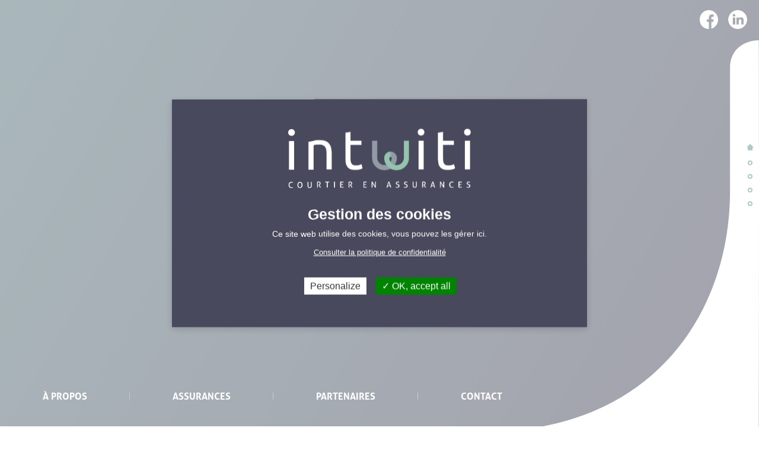

--- FILE ---
content_type: text/html; charset=UTF-8
request_url: https://www.intwiti.fr/
body_size: 19566
content:


<!-- THEME DEBUG -->
<!-- THEME HOOK: 'html' -->
<!-- FILE NAME SUGGESTIONS:
   * html--front.html.twig
   * html--node.html.twig
   x html.html.twig
-->
<!-- BEGIN OUTPUT from 'themes/site_base_theme/templates/layout/html.html.twig' -->
<!DOCTYPE html>
<html lang="fr" dir="ltr" prefix="content: http://purl.org/rss/1.0/modules/content/  dc: http://purl.org/dc/terms/  foaf: http://xmlns.com/foaf/0.1/  og: http://ogp.me/ns#  rdfs: http://www.w3.org/2000/01/rdf-schema#  schema: http://schema.org/  sioc: http://rdfs.org/sioc/ns#  sioct: http://rdfs.org/sioc/types#  skos: http://www.w3.org/2004/02/skos/core#  xsd: http://www.w3.org/2001/XMLSchema# ">
  <head>
    <meta charset="utf-8" />
<link rel="canonical" href="https://www.intwiti.fr/" />
<link rel="shortlink" href="https://www.intwiti.fr/" />
<meta name="description" content="Depuis près de 11 ans, nous accompagnons nos clients dans l&#039;élaboration de solutions répondant à l&#039;ensemble de leurs besoins en assurances. Ancrés dans le Morbihan, nous avons la capacité de suivre nos clients partout sur le territoire nationale." />
<meta name="Generator" content="Drupal 9 (https://www.drupal.org)" />
<meta name="MobileOptimized" content="width" />
<meta name="HandheldFriendly" content="true" />
<meta name="viewport" content="width=device-width, initial-scale=1.0" />
<link rel="icon" href="/sites/intwiti.fr/files/favicon.png" type="image/png" />

    <title>Courtier en assurance sur Vannes et le Morbihan 56</title>
    <link rel="stylesheet" media="all" href="/libraries/superfish/css/superfish.css?rt9fx7" />
<link rel="stylesheet" media="all" href="/core/themes/stable/css/system/components/ajax-progress.module.css?rt9fx7" />
<link rel="stylesheet" media="all" href="/core/themes/stable/css/system/components/align.module.css?rt9fx7" />
<link rel="stylesheet" media="all" href="/core/themes/stable/css/system/components/autocomplete-loading.module.css?rt9fx7" />
<link rel="stylesheet" media="all" href="/core/themes/stable/css/system/components/fieldgroup.module.css?rt9fx7" />
<link rel="stylesheet" media="all" href="/core/themes/stable/css/system/components/container-inline.module.css?rt9fx7" />
<link rel="stylesheet" media="all" href="/core/themes/stable/css/system/components/clearfix.module.css?rt9fx7" />
<link rel="stylesheet" media="all" href="/core/themes/stable/css/system/components/details.module.css?rt9fx7" />
<link rel="stylesheet" media="all" href="/core/themes/stable/css/system/components/hidden.module.css?rt9fx7" />
<link rel="stylesheet" media="all" href="/core/themes/stable/css/system/components/item-list.module.css?rt9fx7" />
<link rel="stylesheet" media="all" href="/core/themes/stable/css/system/components/js.module.css?rt9fx7" />
<link rel="stylesheet" media="all" href="/core/themes/stable/css/system/components/nowrap.module.css?rt9fx7" />
<link rel="stylesheet" media="all" href="/core/themes/stable/css/system/components/position-container.module.css?rt9fx7" />
<link rel="stylesheet" media="all" href="/core/themes/stable/css/system/components/progress.module.css?rt9fx7" />
<link rel="stylesheet" media="all" href="/core/themes/stable/css/system/components/reset-appearance.module.css?rt9fx7" />
<link rel="stylesheet" media="all" href="/core/themes/stable/css/system/components/resize.module.css?rt9fx7" />
<link rel="stylesheet" media="all" href="/core/themes/stable/css/system/components/sticky-header.module.css?rt9fx7" />
<link rel="stylesheet" media="all" href="/core/themes/stable/css/system/components/system-status-counter.css?rt9fx7" />
<link rel="stylesheet" media="all" href="/core/themes/stable/css/system/components/system-status-report-counters.css?rt9fx7" />
<link rel="stylesheet" media="all" href="/core/themes/stable/css/system/components/system-status-report-general-info.css?rt9fx7" />
<link rel="stylesheet" media="all" href="/core/themes/stable/css/system/components/tabledrag.module.css?rt9fx7" />
<link rel="stylesheet" media="all" href="/core/themes/stable/css/system/components/tablesort.module.css?rt9fx7" />
<link rel="stylesheet" media="all" href="/core/themes/stable/css/system/components/tree-child.module.css?rt9fx7" />
<link rel="stylesheet" media="all" href="/core/themes/stable/css/views/views.module.css?rt9fx7" />
<link rel="stylesheet" media="all" href="/modules/custom/cookies_grouplive/css/cookies.css?rt9fx7" />
<link rel="stylesheet" media="all" href="/core/themes/stable/css/core/assets/vendor/normalize-css/normalize.css?rt9fx7" />
<link rel="stylesheet" media="all" href="/core/themes/stable/css/core/normalize-fixes.css?rt9fx7" />
<link rel="stylesheet" media="all" href="/core/themes/classy/css/components/action-links.css?rt9fx7" />
<link rel="stylesheet" media="all" href="/core/themes/classy/css/components/breadcrumb.css?rt9fx7" />
<link rel="stylesheet" media="all" href="/core/themes/classy/css/components/button.css?rt9fx7" />
<link rel="stylesheet" media="all" href="/core/themes/classy/css/components/collapse-processed.css?rt9fx7" />
<link rel="stylesheet" media="all" href="/core/themes/classy/css/components/container-inline.css?rt9fx7" />
<link rel="stylesheet" media="all" href="/core/themes/classy/css/components/details.css?rt9fx7" />
<link rel="stylesheet" media="all" href="/core/themes/classy/css/components/exposed-filters.css?rt9fx7" />
<link rel="stylesheet" media="all" href="/core/themes/classy/css/components/field.css?rt9fx7" />
<link rel="stylesheet" media="all" href="/core/themes/classy/css/components/form.css?rt9fx7" />
<link rel="stylesheet" media="all" href="/core/themes/classy/css/components/icons.css?rt9fx7" />
<link rel="stylesheet" media="all" href="/core/themes/classy/css/components/inline-form.css?rt9fx7" />
<link rel="stylesheet" media="all" href="/core/themes/classy/css/components/item-list.css?rt9fx7" />
<link rel="stylesheet" media="all" href="/core/themes/classy/css/components/link.css?rt9fx7" />
<link rel="stylesheet" media="all" href="/core/themes/classy/css/components/links.css?rt9fx7" />
<link rel="stylesheet" media="all" href="/core/themes/classy/css/components/menu.css?rt9fx7" />
<link rel="stylesheet" media="all" href="/core/themes/classy/css/components/more-link.css?rt9fx7" />
<link rel="stylesheet" media="all" href="/core/themes/classy/css/components/pager.css?rt9fx7" />
<link rel="stylesheet" media="all" href="/core/themes/classy/css/components/tabledrag.css?rt9fx7" />
<link rel="stylesheet" media="all" href="/core/themes/classy/css/components/tableselect.css?rt9fx7" />
<link rel="stylesheet" media="all" href="/core/themes/classy/css/components/tablesort.css?rt9fx7" />
<link rel="stylesheet" media="all" href="/core/themes/classy/css/components/tabs.css?rt9fx7" />
<link rel="stylesheet" media="all" href="/core/themes/classy/css/components/textarea.css?rt9fx7" />
<link rel="stylesheet" media="all" href="/core/themes/classy/css/components/ui-dialog.css?rt9fx7" />
<link rel="stylesheet" media="all" href="/core/themes/classy/css/components/messages.css?rt9fx7" />
<link rel="stylesheet" media="all" href="/themes/site_base_theme/css/style.css?rt9fx7" />
<link rel="stylesheet" media="all" href="/themes/site_base_theme/css/responsive.css?rt9fx7" />
<link rel="stylesheet" media="print" href="/themes/site_base_theme/css/print.css?rt9fx7" />
<link rel="stylesheet" media="all" href="https://fonts.googleapis.com/css2?family=Open+Sans:wght@400;700&amp;family=Poppins:wght@400;700&amp;display=swap" />
<link rel="stylesheet" media="all" href="/themes/intwiti_theme/css/style.css?rt9fx7" />
<link rel="stylesheet" media="all" href="/themes/intwiti_theme/css/responsive.css?rt9fx7" />
<link rel="stylesheet" media="print" href="/themes/intwiti_theme/css/print.css?rt9fx7" />
<link rel="stylesheet" media="all" href="/themes/intwiti_theme/css/jquery.fancybox.min.css?rt9fx7" />
<link rel="stylesheet" media="all" href="/themes/intwiti_theme/css/aos.css?rt9fx7" />
<link rel="stylesheet" media="all" href="/themes/intwiti_theme/gl-supermenu/gl-supermenu.css?rt9fx7" />
<link rel="stylesheet" media="all" href="/themes/site_base_theme/fontawesome5/css/all.min.css?rt9fx7" />

    
  </head>
  <body class="path-frontpage">
        <a href="#main-content" class="visually-hidden focusable skip-link">
      Aller au contenu principal
    </a>
    
    

<!-- THEME DEBUG -->
<!-- THEME HOOK: 'off_canvas_page_wrapper' -->
<!-- BEGIN OUTPUT from 'core/themes/stable/templates/content/off-canvas-page-wrapper.html.twig' -->
  <div class="dialog-off-canvas-main-canvas" data-off-canvas-main-canvas>
    

<!-- THEME DEBUG -->
<!-- THEME HOOK: 'page' -->
<!-- FILE NAME SUGGESTIONS:
   x page--front.html.twig
   * page--node.html.twig
   * page.html.twig
-->
<!-- BEGIN OUTPUT from 'themes/intwiti_theme/templates/layout/page--front.html.twig' -->


    <div id="haut-page" class="layout-container frontpage">

        <header role="banner">
            

<!-- THEME DEBUG -->
<!-- THEME HOOK: 'region' -->
<!-- FILE NAME SUGGESTIONS:
   * region--header.html.twig
   x region.html.twig
-->
<!-- BEGIN OUTPUT from 'core/themes/classy/templates/layout/region.html.twig' -->
  <div class="region region-header">
    

<!-- THEME DEBUG -->
<!-- THEME HOOK: 'block' -->
<!-- FILE NAME SUGGESTIONS:
   x block--intwiti-theme-logoheader.html.twig
   * block--block-content--4ec251f5-2ed7-4372-94d0-66e3945fc59e.html.twig
   * block--block-content.html.twig
   * block--block-content.html.twig
   * block.html.twig
-->
<!-- BEGIN OUTPUT from 'themes/intwiti_theme/templates/block/block--intwiti-theme-logoheader.html.twig' -->

<div id="block-intwiti-theme-logoheader" class="block block-block-content block-block-content4ec251f5-2ed7-4372-94d0-66e3945fc59e block-logoheader">
    <a href="/"><img src="/themes/intwiti_theme/images/svg/logo-intwiti-small.svg" /></a>
</div>

<!-- END OUTPUT from 'themes/intwiti_theme/templates/block/block--intwiti-theme-logoheader.html.twig' -->



<!-- THEME DEBUG -->
<!-- THEME HOOK: 'block' -->
<!-- FILE NAME SUGGESTIONS:
   x block--miseenavant.html.twig
   * block--block-content--56ed81bc-dd6a-42a7-80aa-a9a732f6de10.html.twig
   * block--block-content.html.twig
   * block--block-content.html.twig
   * block.html.twig
-->
<!-- BEGIN OUTPUT from 'themes/intwiti_theme/templates/block/block--miseenavant.html.twig' -->



<div id="block-miseenavant" class="block block-block-content block-block-content56ed81bc-dd6a-42a7-80aa-a9a732f6de10">

    <div id="logo-intwiti-anime"></div>
    
        
    <div class="contacts">
        <a href="tel:0297424811" class="phone"><img src="/themes/intwiti_theme/images/svg/phone-call-white.svg" /> <span>02 97 42 48 11</span></a>
        <div class="adresse">2 rue Denis Papin - 56450 Theix-Noyalo</div>
    </div>
</div>

<!-- END OUTPUT from 'themes/intwiti_theme/templates/block/block--miseenavant.html.twig' -->



<!-- THEME DEBUG -->
<!-- THEME HOOK: 'block' -->
<!-- FILE NAME SUGGESTIONS:
   * block--intwiti-theme-navigationprincipale.html.twig
   * block--superfish--main.html.twig
   * block--superfish.html.twig
   * block--superfish.html.twig
   x block.html.twig
-->
<!-- BEGIN OUTPUT from 'themes/intwiti_theme/templates/block/block.html.twig' -->
<div id="block-intwiti-theme-navigationprincipale" class="block block-superfish block-superfishmain">
  
    
      

<!-- THEME DEBUG -->
<!-- THEME HOOK: 'superfish' -->
<!-- BEGIN OUTPUT from 'modules/contrib/superfish/templates/superfish.html.twig' -->

<ul id="superfish-main" class="menu sf-menu sf-main sf-horizontal sf-style-none">
  

<!-- THEME DEBUG -->
<!-- THEME HOOK: 'superfish_menu_items' -->
<!-- BEGIN OUTPUT from 'modules/contrib/superfish/templates/superfish-menu-items.html.twig' -->

<li id="main-menu-link-content74936d1b-7aa6-4c25-a6f5-465328e0ff1a" class="active-trail sf-depth-1 sf-no-children"><a href="/#a-propos" class="js-scrollTo is-active sf-depth-1">À PROPOS</a></li><li id="main-menu-link-content5167399a-86e2-43da-b9ff-22dbc10697ae" class="active-trail sf-depth-1 sf-no-children"><a href="/#assurances" class="js-scrollTo is-active sf-depth-1">ASSURANCES</a></li><li id="main-menu-link-content9b763ce3-828a-4c77-bbd5-7297c82e9d3f" class="active-trail sf-depth-1 sf-no-children"><a href="/#partenaires" class="js-scrollTo is-active sf-depth-1">PARTENAIRES</a></li><li id="main-menu-link-content5277504a-068e-4747-be13-6b412e3b29fe" class="active-trail sf-depth-1 sf-no-children"><a href="/#contact" class="js-scrollTo is-active sf-depth-1">CONTACT</a></li>
<!-- END OUTPUT from 'modules/contrib/superfish/templates/superfish-menu-items.html.twig' -->


</ul>

<!-- END OUTPUT from 'modules/contrib/superfish/templates/superfish.html.twig' -->


  </div>

<!-- END OUTPUT from 'themes/intwiti_theme/templates/block/block.html.twig' -->



<!-- THEME DEBUG -->
<!-- THEME HOOK: 'block' -->
<!-- FILE NAME SUGGESTIONS:
   x block--lienshaut.html.twig
   * block--block-content--404d1c64-bb95-4113-873a-01dac0dfc809.html.twig
   * block--block-content.html.twig
   * block--block-content.html.twig
   * block.html.twig
-->
<!-- BEGIN OUTPUT from 'themes/intwiti_theme/templates/block/block--lienshaut.html.twig' -->
<div id="block-lienshaut" class="block block-block-content block-block-content404d1c64-bb95-4113-873a-01dac0dfc809">

    <a href="tel:0297567890" class="phone"><img src="/themes/intwiti_theme/images/svg/phone-call-white.svg" /> <span>02 97 42 48 11</span></a>
    <a href="https://www.facebook.com/" target="_blank" class="social facebook"></a>
    <a href="https://www.linkedin.com/" target="_blank" class="social linkedin"></a>
    
</div>

<!-- END OUTPUT from 'themes/intwiti_theme/templates/block/block--lienshaut.html.twig' -->


  </div>

<!-- END OUTPUT from 'core/themes/classy/templates/layout/region.html.twig' -->


        </header>

        <main role="main">
            <a id="main-content" tabindex="-1"></a>
            <div class="slider-content">
                
            </div>

            <div class="layout-content">
                

<!-- THEME DEBUG -->
<!-- THEME HOOK: 'region' -->
<!-- FILE NAME SUGGESTIONS:
   * region--content.html.twig
   x region.html.twig
-->
<!-- BEGIN OUTPUT from 'core/themes/classy/templates/layout/region.html.twig' -->
  <div class="region region-content">
    

<!-- THEME DEBUG -->
<!-- THEME HOOK: 'block' -->
<!-- FILE NAME SUGGESTIONS:
   * block--intwiti-theme-messages.html.twig
   x block--system-messages-block.html.twig
   * block--system.html.twig
   * block.html.twig
-->
<!-- BEGIN OUTPUT from 'core/themes/stable/templates/block/block--system-messages-block.html.twig' -->
<div data-drupal-messages-fallback class="hidden"></div>

<!-- END OUTPUT from 'core/themes/stable/templates/block/block--system-messages-block.html.twig' -->



<!-- THEME DEBUG -->
<!-- THEME HOOK: 'block' -->
<!-- FILE NAME SUGGESTIONS:
   * block--intwiti-theme-content.html.twig
   * block--system-main-block.html.twig
   * block--system.html.twig
   x block.html.twig
-->
<!-- BEGIN OUTPUT from 'themes/intwiti_theme/templates/block/block.html.twig' -->
<div id="block-intwiti-theme-content" class="block block-system block-system-main-block">
  
    
      

<!-- THEME DEBUG -->
<!-- THEME HOOK: 'container' -->
<!-- BEGIN OUTPUT from 'core/themes/classy/templates/form/container.html.twig' -->
<div class="views-element-container">

<!-- THEME DEBUG -->
<!-- THEME HOOK: 'views_view' -->
<!-- BEGIN OUTPUT from 'core/themes/classy/templates/views/views-view.html.twig' -->
<div class="view view-frontpage view-id-frontpage view-display-id-page_front_empty js-view-dom-id-3279abfe99d08ba204e2e4061bfc11ac6c7b3ed213eace551b3a1f492e556b01">
  
    
      
  
      

<!-- THEME DEBUG -->
<!-- THEME HOOK: 'pager' -->
<!-- BEGIN OUTPUT from 'core/themes/classy/templates/navigation/pager.html.twig' -->

<!-- END OUTPUT from 'core/themes/classy/templates/navigation/pager.html.twig' -->


          </div>

<!-- END OUTPUT from 'core/themes/classy/templates/views/views-view.html.twig' -->

</div>

<!-- END OUTPUT from 'core/themes/classy/templates/form/container.html.twig' -->


  </div>

<!-- END OUTPUT from 'themes/intwiti_theme/templates/block/block.html.twig' -->



<!-- THEME DEBUG -->
<!-- THEME HOOK: 'block' -->
<!-- FILE NAME SUGGESTIONS:
   x block--miseenavantmobile.html.twig
   * block--block-content--559dac86-0603-42c3-a8f3-3ab076871f7f.html.twig
   * block--block-content.html.twig
   * block--block-content.html.twig
   * block.html.twig
-->
<!-- BEGIN OUTPUT from 'themes/intwiti_theme/templates/block/block--miseenavantmobile.html.twig' -->

<div id="block-miseenavantmobile" class="block block-block-content block-block-content559dac86-0603-42c3-a8f3-3ab076871f7f">

    <div id="logo-intwiti-anime-mobile"></div>
    
        
    <div class="contacts">
        <a href="tel:0297424811" class="phone"><img src="/themes/intwiti_theme/images/svg/phone-call-white.svg" /> <span>02 97 42 48 11</span></a>
        <div class="adresse">2 Rue Denis Papin  - 56450 Theix-Noyalo</div>
    </div>
</div>

<!-- END OUTPUT from 'themes/intwiti_theme/templates/block/block--miseenavantmobile.html.twig' -->



<!-- THEME DEBUG -->
<!-- THEME HOOK: 'block' -->
<!-- FILE NAME SUGGESTIONS:
   x block--apropos.html.twig
   * block--block-content--672ebf52-1d6c-416c-83bb-1621fa20d1a3.html.twig
   * block--block-content.html.twig
   * block--block-content.html.twig
   * block.html.twig
-->
<!-- BEGIN OUTPUT from 'themes/intwiti_theme/templates/block/block--apropos.html.twig' -->


<div id="a-propos">

    <div class="block-presentation">
        <div class="visuel" data-aos="fade-right" data-aos-delay="250" data-aos-duration="700">
            <img src="/themes/intwiti_theme/images/interface/nous-assurons.png" />
        </div>
        <div class="contenu" data-aos="fade-left" data-aos-delay="250" data-aos-duration="700">
            <div class="sous-titre">Soyez rassurés</div>
            <div class="titre">nous assurons !</div>
            <div class="block-chiffres-cles" id="div-chiffres">
                <div class="block">
                    <div class="chiffre timer count-number" data-to="11" data-speed="1200"></div>
                    <div class="texte">Années<br>
                        d'expériences</div>
                </div>
                <div class="block">
                    <div class="chiffre timer count-number" data-to="1200" data-speed="1600"></div>
                    <div class="texte">Clients<br>
                        partout en France</div>
                </div>
                <div class="block">
                    <div class="chiffre timer count-number" data-to="3500" data-speed="2000"></div>
                    <div class="texte">Contrats<br>
                        d'assurance</div>
                </div>
            </div>
            <div class="texte">
                                    <p class="text-align-justify"><strong><em>Depuis près de 11 ans, nous accompagnons nos clients dans l'élaboration de solutions répondant à l'ensemble de leurs besoins en assurances. Ancrés dans le Morbihan, nous avons la capacité de suivre nos clients partout sur le territoire nationale.&nbsp;</em></strong></p>

<p class="text-align-justify"><strong><em>Que vous soyez une entreprise, un professionnel ou un particulier, nous sommes à vos côtés pour simplifier la gestion de vos assurances.&nbsp;</em></strong></p>

                            </div>
        </div>
    </div>



    <div class="block-collaborateurs">
        <div class="first" data-aos="fade-right" data-aos-delay="150" data-aos-duration="600">
            <div class="logo">
                <img src="/themes/intwiti_theme/images/svg/nous-sommes-intwiti.svg" />
            </div>
            <div class="contenu">
                <div class="titre">4 collaborateurs à votre service</div>
                <div class="texte">
                                            <p class="text-align-justify"><em><strong>Notre équipe de spécialistes est à votre service tout au long de la vie de votre contrat; de la souscription à l'indemnisation de vos sinistres.</strong></em></p>

                                    </div>
            </div>
        </div>
        <div class="second">
                             
                                    <div class="photo" data-aos="flip-left" data-aos-delay="100" data-aos-duration="700">
                        <img src="https://www.intwiti.fr/sites/intwiti.fr/files/styles/profil_collaborateur/public/2022-03/IMG_3516_web_0.jpg?h=25ff93e1&amp;itok=kNWmBw6W" alt="Ghislain LELIEVRE">
                        <div class="overlay">
                            <div class="inner">
                                <div class="nom">Ghislain LELIEVRE</div>
                                                                    <div class="fonction">Responsable d&#039;agence - Chargé d&#039;affaires IARD</div>
                                                                                                    <div class="links">
                                                                                    <a href="mailto:entreprises@intwiti.com">
                                                <img src="/themes/intwiti_theme/images/svg/link-email.svg" />
                                            </a>
                                                                                                                            <a href="https://www.linkedin.com/" target="_blank">
                                                <img src="/themes/intwiti_theme/images/svg/link-linkedin.svg" />
                                            </a>
                                                                            </div>
                                                            </div>
                        </div>
                    </div>
                                    <div class="photo" data-aos="flip-left" data-aos-delay="200" data-aos-duration="700">
                        <img src="https://www.intwiti.fr/sites/intwiti.fr/files/styles/profil_collaborateur/public/2022-02/IMG_3508_web.jpg?h=87318161&amp;itok=5zer-gWO" alt="Morgane LE ROY">
                        <div class="overlay">
                            <div class="inner">
                                <div class="nom">Morgane LE ROY</div>
                                                                    <div class="fonction">Chargée d&#039;affaires particuliers et professionnels</div>
                                                                                                    <div class="links">
                                                                                    <a href="mailto:particuliers@intwiti.fr">
                                                <img src="/themes/intwiti_theme/images/svg/link-email.svg" />
                                            </a>
                                                                                                                    </div>
                                                            </div>
                        </div>
                    </div>
                                    <div class="photo" data-aos="flip-left" data-aos-delay="300" data-aos-duration="700">
                        <img src="https://www.intwiti.fr/sites/intwiti.fr/files/styles/profil_collaborateur/public/2022-02/IMG_3539_web.jpg?h=b9edd7f9&amp;itok=glygNBdS" alt="Corinne CHERDOT">
                        <div class="overlay">
                            <div class="inner">
                                <div class="nom">Corinne CHERDOT</div>
                                                                    <div class="fonction">Gestionnaire Sinistre</div>
                                                                                                    <div class="links">
                                                                                    <a href="mailto:entreprises@intwiti.fr">
                                                <img src="/themes/intwiti_theme/images/svg/link-email.svg" />
                                            </a>
                                                                                                                    </div>
                                                            </div>
                        </div>
                    </div>
                                    <div class="photo" data-aos="flip-left" data-aos-delay="400" data-aos-duration="700">
                        <img src="https://www.intwiti.fr/sites/intwiti.fr/files/styles/profil_collaborateur/public/2022-03/IMG_3513_web_0.jpg?h=4e247eb4&amp;itok=aYxFNfPh" alt="Laura DUPUY">
                        <div class="overlay">
                            <div class="inner">
                                <div class="nom">Laura DUPUY</div>
                                                                    <div class="fonction">Chargée d&#039;affaires assurance de personnes</div>
                                                                                            </div>
                        </div>
                    </div>
                                    </div>
    </div>

</div>
<!-- END OUTPUT from 'themes/intwiti_theme/templates/block/block--apropos.html.twig' -->



<!-- THEME DEBUG -->
<!-- THEME HOOK: 'block' -->
<!-- FILE NAME SUGGESTIONS:
   x block--assurances.html.twig
   * block--block-content--ebbcc3d5-cf1f-44c2-89a4-dce276649ea4.html.twig
   * block--block-content.html.twig
   * block--block-content.html.twig
   * block.html.twig
-->
<!-- BEGIN OUTPUT from 'themes/intwiti_theme/templates/block/block--assurances.html.twig' -->

<div id="assurances">

    <div class="inner">

        <div class="navigation-assurances" data-cat-active="55">
            <a href="#" data-cat="55" class="tablinks active" onclick="openCategory(event, 'categorie-55');">Couvrir l’entreprise et son activité</a>
            <a href="#" data-cat="56" class="tablinks" onclick="openCategory(event, 'categorie-56');">Se couvrir en tant que dirigeant</a>
            <a href="#" data-cat="57" class="tablinks" onclick="openCategory(event, 'categorie-57');">S'assurer en tant que particulier</a>
        </div>

        <div class="liste-assurances">
                            <div id="categorie-55" class="categorie active"">
                                            <a href="#" class="assurance closed">
                            <div class="header">
                                <div class="toggle-picto"></div>
                                <h3 class="h3">Assurance Construction Dommages Ouvrage</h3>
                            </div>
                        </a>
                        <div class="contenu">
                                                            <div class="texte"><p>L’assurance construction dommages-ouvrage est obligatoire pour toute nouvelle construction confiée à une entreprise spécialisée. Cette assurance permet d’obtenir un remboursement immédiat de la totalité des travaux de réparation engendrés par les dommages, selon l’étendue de la garantie décennale. Ce contrat d’assurance profite essentiellement au propriétaire du futur logement en construction, et inclut des garanties non négligeables en cas de sinistres.</p>

<p>Nous vous accompagnons dans la mise en place d'une solution sur mesure en fonction des besoins de chacun de vos projets de constructions ou rénovations.&nbsp;</p>
</div>
                                                                                        <div class="picto">
                                    <img src="https://www.intwiti.fr/sites/intwiti.fr/files/2021-09/house.svg" alt="Assurance Construction Dommages Ouvrage">
                                </div>
                                                    </div>
                                            <a href="#" class="assurance closed">
                            <div class="header">
                                <div class="toggle-picto"></div>
                                <h3 class="h3">Assurance Multirisques Entreprises</h3>
                            </div>
                        </a>
                        <div class="contenu">
                                                            <div class="texte"><p><span><span><span><span><span><span><span><span>Créer une entreprise, c’est bâtir un empire. Pour éviter que tout ne s’écroule soudainement, il est préférable de couvrir ses arrières avec une assurance multirisque entreprise. Avec cette assurance, l’entreprise obtient une couverture complète sur ses biens immobiliers et mobiliers, ainsi que sur sa responsabilité. Indispensable à toutes sortes d’activité d’entreprise, l’assurance multirisque entreprise présente des avantages non négligeables.</span></span></span></span></span></span></span></span></p>

<p>&nbsp;</p>

<p><span><span><span><span><span><span><span><span>Quelque soit votre activité, INTWITI vous accompagne dans la mise en place de la solution adaptée à vos besoins.&nbsp;</span></span></span></span></span></span></span></span></p>
</div>
                                                                                </div>
                                            <a href="#" class="assurance closed">
                            <div class="header">
                                <div class="toggle-picto"></div>
                                <h3 class="h3">Assurance Responsabilité Civile</h3>
                            </div>
                        </a>
                        <div class="contenu">
                                                            <div class="texte"><p><span><span><span><span><span><span><span><span>Quelle que soit son activité, toute entreprise peut faire face à des situations conflictuelles avec des tiers, mettant en cause ses responsabilités civiles. L'assurance Responsabilité Civile Professionnelle permet de protéger son activité et ainsi de préserver la pérennité de son entreprise.&nbsp;</span></span></span></span></span></span></span></span></p>

<p><span><span><span><span><span><span><span><span>Nous bâtissons ensemble un contrat qui vous protège dans votre activité et notre équipe&nbsp; vous accompagnons dans la resolutions de vos sinistres.&nbsp;</span></span></span></span></span></span></span></span></p>
</div>
                                                                                </div>
                                            <a href="#" class="assurance closed">
                            <div class="header">
                                <div class="toggle-picto"></div>
                                <h3 class="h3">Assurance Décennale</h3>
                            </div>
                        </a>
                        <div class="contenu">
                                                            <div class="texte"><p><span><span><span><span>Dans </span></span></span></span><span><span><span><span>le cadre de la réalisation de travaux de construction ou de rénovation d’un bâtiment, le maitre d'ouvrage&nbsp;a l'obligation de souscrire une assurance dommage-ouvrage. De la même façon, tout professionnel du bâtiment et travaux publics doit également souscrire une garantie décennale pour garantir la solidité de son ouvrage. Ces deux assurances diffèrent sur plusieurs points mais se rejoignent également sur d’autres</span></span></span></span><span><span><span><span>.</span></span></span></span></p>

<p>Professionnels du batiment, de la construction et des traveaux publics, notre équipe de spécialistes construit à vos coté votre contrat idéal.</p>
</div>
                                                                                </div>
                                            <a href="#" class="assurance closed">
                            <div class="header">
                                <div class="toggle-picto"></div>
                                <h3 class="h3">Assurance RC transport</h3>
                            </div>
                        </a>
                        <div class="contenu">
                                                            <div class="texte"><p><span><span><span><span><span><span><span><span>Propriétaire d’une entreprise de transport routier de marchandises, vous avez besoin d’une assurance pour garantir votre sécurité, celle de vos produits ainsi que celle de vos salariés. L’assurance transport pour les entreprises vous convient. Plus élaboré que l’assurance auto professionnelle, ce contrat d’assurance est indispensable pour vous protéger des conséquences financières engendrées par d’éventuels incidents.&nbsp;</span></span></span></span></span></span></span></span></p>

<p><span><span><span><span><span><span><span><span>INTWITI, accompagne les professionnels du transport depuis de nombreuses années avec un accompagnement adapté à l'évolution de votre activité.&nbsp;</span></span></span></span></span></span></span></span></p>
</div>
                                                                                </div>
                                            <a href="#" class="assurance closed">
                            <div class="header">
                                <div class="toggle-picto"></div>
                                <h3 class="h3">Assurance Cyber Risques</h3>
                            </div>
                        </a>
                        <div class="contenu">
                                                            <div class="texte"><p><span><span><span><span><span><span><span><span>Particuliers et professionnels sont aujourd’hui exposés à un risque élevé de cyber attaque. Entre la crise sanitaire actuelle et la crise économique qui frappent de nombreux pays du monde, les attaques cybernétiques se font de plus en plus fréquentes. Vol de données informatiques, piratage de systèmes d’information, de nouvelles formes de hack se développent chaque jour mettant à mal toute la structure numérique des entreprises. Pour éviter de subir les conséquences désastreuses d’une cyber attaque, l’assurance cyber risques est une solution envisageable pour les entreprises. Elle intervient dans l’immédiat pour aider votre entreprise à gérer une crise causée par une cyberattaque. Avec ce contrat d’assurance, vous bénéficiez de l’intervention rapide d’un expert en cyber sécurité dans vos locaux professionnels, pour réaliser un état des lieux de chaque situation. En cas de confirmation d’un incident de sécurité, d’une atteinte aux données et/ou au système d’information de l’entreprise, votre assureur se charge de régler&nbsp;:</span></span></span></span></span></span></span></span></p>

<p><span><span><span><span><span><span><span><span><span>- les frais d’investigation, d’enquête et de consultant en sécurité informatique</span></span></span></span></span></span></span></span></span></p>

<p><span><span><span><span><span><span><span><span><span>- les coûts liés au recours judiciaire</span></span></span></span></span></span></span></span></span></p>

<p><span><span><span><span><span><span><span><span><span>- les dépenses nécessaires pour traiter la crise, selon l’état des lieux réalisé par l’expert ou le consultant agréé ou mandaté par l’assureur.</span></span></span></span></span></span></span></span></span></p>

<p><span><span><span><span><span><span>-</span><span><span><span><span> les frais occasionnés par tout besoin de soutien psychologique faisant suite à une crise majeure dans l’entreprise.&nbsp;</span></span></span></span></span></span></span></span></span></p>

<p>chez <strong>INTWITI</strong>, nus considérons que les conséquences d'une attaque Cyber peuvent être aussi dramatiques que lors d'un incendie. c'est pourquoi nous vous accompagnons dans la mise en place de votre contrat d'assurances CYBER afin de pérenniser l'activité de votre entreprise.&nbsp;</p>

<p>&nbsp;</p>
</div>
                                                                                </div>
                                            <a href="#" class="assurance closed">
                            <div class="header">
                                <div class="toggle-picto"></div>
                                <h3 class="h3">Assurance Bris de Machine</h3>
                            </div>
                        </a>
                        <div class="contenu">
                                                            <div class="texte"><p><span><span><span><span><span><span><span><span><span>Lorsqu’une machine tombe en panne, les réparations coûtent souvent chères à l’entreprise. Les choses peuvent même se compliquer davantage lorsqu’une machine doit être entièrement remplacée. À terme, réparer et/ou remplacer une machine défaillante peut coûter une fortune à l’entreprise. Pour éviter de telles dépenses, il suffit de souscrire une assurance bris de machine</span></span></span></span><span><span><span><span>.</span></span></span></span></span></span></span></span></span></p>

<p><span><span><span><span><span><span><span><span><span>Ce contrat d’assurance permet de couvrir des machines ainsi que d’autres équipements de produits industriels et techniques en cours d’exploitation. Il s’agit d’une formule particulièrement adaptée aux besoins des entreprises dont la chaîne de production se base essentiellement sur des outils de production. L’assurance bris de machine convient à tous types d’entreprises, quelle qu’en soit la forme, la taille ou l’activité.&nbsp;</span></span></span></span></span></span></span></span></span></p>
</div>
                                                                                </div>
                                            <a href="#" class="assurance closed">
                            <div class="header">
                                <div class="toggle-picto"></div>
                                <h3 class="h3">Assurance Auto Pro et Flotte</h3>
                            </div>
                        </a>
                        <div class="contenu">
                                                            <div class="texte"><p>- L'assurance Auto Pro a pour objet de couvrir l'ensemble des véhicules de l'entreprise dans le cadre de son activité professionnelle. Véritable outil de travail, il est essentiel de préserver son parc automobiles avec des couvertures adaptables en fonction du type de véhicule&nbsp; et de son usage.</p>

<p>-L'assurance Flotte entreprise a pour objet de simplifier la gestion de l'assurance du parc de véhicules de l'entreprise. Dès lors que le nombre de véhicules de l'entreprise devient plus important, le contrat flotte permet une gestion simplifiée avec un seul contrat couvrant l'ensemble de véhicules.&nbsp;</p>

<p>&nbsp;</p>

<p>Quelque soit votre activité, INTWITI vous accompagne dans la couverture de vos véhicules professionnels.&nbsp;</p>
</div>
                                                                                </div>
                                            <a href="#" class="assurance closed">
                            <div class="header">
                                <div class="toggle-picto"></div>
                                <h3 class="h3">Assurance Collective</h3>
                            </div>
                        </a>
                        <div class="contenu">
                                                            <div class="texte"><p><em>L'assurance collective - ou contrat d'assurance de groupe - est un avantage social pour les salariés des entreprises. L'employeur souscrit un contrat d'assurance (sur lequel il cotise tout ou en partie) au bénéfice de ses employés ainsi que de leurs ayant droit.&nbsp;</em></p>

<p>&nbsp;</p>

<p><strong>Les garanties principales de la mutuelle entreprise de vos salariés :</strong></p>

<ul>
	<li>Une prise en charge en cas d'hospitalisation de vos salariés, comprenant : un forfait chambre particulière, les frais de télévision, téléphone, accès internet, achat de journaux, les frais d'accompagnemant, les dépassements d'honoraires.</li>
</ul>

<p>&nbsp;</p>

<ul>
	<li>Une prise en charge des soins courants pour accompagner le quotidien de vos salariés : dépassement d'honoraire pour les consultations d'un professionnel de santé (médecin généraliste, spécialiste, radiologie, petite chirurgies), frais pharmaceutiques...</li>
</ul>

<p>&nbsp;</p>

<ul>
	<li>Une aide auditive : vos salariés bénéficient d'une prise en charge des frais d'entretien, des accessoires et des équipements auditifs pour les adultes et les enfants.</li>
</ul>

<p>&nbsp;</p>

<ul>
	<li>Une prise en charge spécifique des soins et actes dentaires en fonction des besoins de vos salariés : blanchiment des dents, inlays, onlays, prothèses dentaires, implants, parodontologie et orthodontie des adultes.</li>
</ul>

<p>&nbsp;</p>

<ul>
	<li>Une prise en charge des soins optiques : monture de lunette, verres correcteurs, lentilles correctrices, traitement des corrections visuelles par chirurgie</li>
</ul>

<p>&nbsp;</p>

<p>&nbsp;</p>
</div>
                                                                                </div>
                                            <a href="#" class="assurance closed">
                            <div class="header">
                                <div class="toggle-picto"></div>
                                <h3 class="h3">Prévoyance Collective</h3>
                            </div>
                        </a>
                        <div class="contenu">
                                                            <div class="texte"><p><em><strong>La prévoyance collective : un avantage pour vos salariés et aussi pour votre entreprise.</strong></em></p>

<p>&nbsp;</p>

<ul>
	<li>Les cotisations de votre entreprise sont déductibles dans les limites d'éxonérations fiscales et sociales en vigueur</li>
</ul>

<p>&nbsp;</p>

<ul>
	<li>Un moyen de booster l'atractivité de votre entreprise</li>
</ul>

<p>&nbsp;</p>

<ul>
	<li>Plus la couverture proposée à vos salariés erst adaptée à leurs besoins, plus l'image de votre entreprise est valorisée. Un contrat collectif de prévoyance est donc un bon moyen de renforcer votre marque-employeur, de motiver et fidéliser vos salariés.&nbsp;</li>
</ul>

<p>&nbsp;</p>
</div>
                                                                                </div>
                                    </div>
                            <div id="categorie-56" class="categorie"">
                                            <a href="#" class="assurance closed">
                            <div class="header">
                                <div class="toggle-picto"></div>
                                <h3 class="h3">Protection Juridique </h3>
                            </div>
                        </a>
                        <div class="contenu">
                                                            <div class="texte"><p><span><span><span><span><span><span><span><span>Tout chef d’entreprise s’expose quotidiennement à d'éventuels risques juridiques relatifs à l’exercice de sa fonction. Pour la plupart, l’assurance responsabilité civile suffit pour couvrir les dommages causés par un chef d’entreprise au cours de son mandat. Néanmoins, l’assurance protection juridique est également indispensable pour mieux se prémunir des conséquences désastreuses de certains litiges.</span></span></span></span></span></span></span></span></p>

<p><span><span><span><span><span><span><span><span>Qu’est-ce que l’assurance protection juridique pour les entreprises&nbsp;?</span></span></span></span></span></span></span></span></p>

<p><span><span><span><span><span><span><span><span>L’assurance protection juridique est une assurance spécialement dédiée au chef d’entreprise. Il s’agit d’un contrat d’assurance qui permet de couvrir tous les risques juridiques relatifs à l’exercice de sa fonction. Parfois négligée au profit de l’assurance responsabilité civile, l’assurance protection juridique prend tout son sens lorsqu’un litige survient avec une tierce personne (clients, fournisseurs, prestataires, sous-traitants, etc.) Cette assurance concerne également les litiges relatifs à un conflit avec un salarié et occasionnant la saisie du conseil de Prud’hommes. L’assurance protection juridique permet aussi de résoudre des litiges liés à un contrôle de l’administration (contrôle URSSAF ou contrôle fiscal). Autrement dit, pour assurer la protection juridique et les arrières du chef d’entreprise, il est important de souscrire à un contrat de protection juridique.</span></span></span></span></span></span></span></span></p>

<p>&nbsp;</p>
</div>
                                                                                </div>
                                            <a href="#" class="assurance closed">
                            <div class="header">
                                <div class="toggle-picto"></div>
                                <h3 class="h3">La Mutuelle du Dirigeant</h3>
                            </div>
                        </a>
                        <div class="contenu">
                                                            <div class="texte"><p>Les garanties Santé doivent être en adéquation avec la consommation médicale de votre famille (frais dentaires et optiques pour les adultes, orthodontie et pédiatrie pour les adolescents et les enfants...)</p>

<p>Si vous dépendez du statut social "travailleur non salarié", vous pouvez opter pour le régime de la loi Madelin permettant une déductabilité fiscale.</p>

<p>Les engagements INTWITI :&nbsp;</p>

<p>- Elaborer une approche sur-mesure de votre situation et de vos projets en tant que dirigeant</p>

<p>- Définir des garanties adpatées</p>

<p>- Vous accompagner dans le choix de votre couverture santé</p>

<p>- Assurer la gestion administrative du dossier</p>

<p>&nbsp;</p>
</div>
                                                                                </div>
                                            <a href="#" class="assurance closed">
                            <div class="header">
                                <div class="toggle-picto"></div>
                                <h3 class="h3">La Prévoyance du Chef d&#039;Entreprise</h3>
                            </div>
                        </a>
                        <div class="contenu">
                                                            <div class="texte"><p>La prévoyance des Travailleurs Non Salariés (TNS) complète les prestations des régimes obligatoires de la Sécurité Sociale. Elle Permet d'anticiper les risques majeurs de la vie avec une couverture adaptée, aussi bien pour les créateurs d'entrprise que les travailleurs indépendants installés, afin de maintenir votre salaire.&nbsp;</p>

<p>Pourquoi se couvrir en prévoyance ?</p>

<p>La prévoyance est votre premier rempart pour protéger votre patrimoine en cas de coup dur.&nbsp;</p>

<p>Des indemnités journalières vus sont versées en cas d'incapacité temporaire de travail. elles vont compléter les indemnités versées par votre régime obligatoire et raccourcir le délai de carence qui peut parfois être très long (jusqu'à 90 jours)</p>

<p>Vous n'avez pas ainsi à puiser dans votre patrimoine en cas d'interruption de travail.&nbsp;</p>

<p>votre niveau de vie est préservé en cas d'invalidité.&nbsp;</p>

<p>Avec le versement d'un capital et/ ou d'une rente qui vont compenser votre perte de revenus et vous accompagner sur une durée plus longue.&nbsp;</p>

<p>C'est également un moyen de couvrir une partie de vos charges professionnelles pendant la durée de votre convalescence.&nbsp;</p>

<p>Vos proches perçoivent un capital et / ou une rente en cas de décès. ils pourront ainsi faire face ax frais de succession et maintenir un niveau de vie sans avoir à entamer tout ou partie du patrimoine familial.</p>

<p>La rente peut être versée au conjoint et une rente éducation peut même être prévue pour les enfants.&nbsp;</p>

<p>&nbsp;</p>
</div>
                                                                                </div>
                                            <a href="#" class="assurance closed">
                            <div class="header">
                                <div class="toggle-picto"></div>
                                <h3 class="h3">Assurance RCMS (Responsabilité Civile des Mandataires Sociaux et dirigeants)</h3>
                            </div>
                        </a>
                        <div class="contenu">
                                                            <div class="texte"><p><span><span><span><span><span><span><span><span>PDG, administrateur de société, gérant, président d’association ou dirigeant d’entreprise, vous occupez un poste à risques. Le titre de mandataire vous engage à honorer de nombreuses responsabilités, mais vous contraint également à vous plier à une dure loi économique et des règles de vie de plus en plus strictes. Pour se protéger de tous risques éventuels liés à l’exercice d’une telle fonction, il est possible de souscrire à une assurance RCMS </span></span></span></span></span></span></span></span></p>

<p><span><span><span><span><span><span><span><span>Les </span></span></span></span><span><span><span><span>garanties du contrat d’assurance RCMS couvrent les dirigeants et les Mandataires Sociaux (qu’ils soient désignés lors d’un conseil d’administration, par les assemblées générales ou encore lors d’un conseil de surveillance) contre les conséquences pécuniaires de la responsabilité civile qu’ils encourent à l’égard des tiers dans leur métier, pour des erreurs de droit, de négligences ou d’omissions non </span></span></span></span><span><span><span><span>intentionnelles. ( VOIR S’IL FAUT L’INDIQUER :&nbsp; Cependant</span></span></span></span><span><span><span><span>, </span></span></span></span><span><span><span><span>ne sont&nbsp; </span></span></span></span><span><span><span><span>pas </span></span></span></span><span><span><span><span>couverts </span></span></span></span><span><span><span><span>par l’assurance RCMS le risque pénal : les amendes, les dommages corporels ou matériels causés à une tierce </span></span></span></span><span><span><span><span>personne </span></span></span></span><span><span><span><span>ou bien les </span></span></span></span><span><span><span><span>pénalités)</span></span></span></span></span></span></span></span></p>
</div>
                                                                                </div>
                                            <a href="#" class="assurance closed">
                            <div class="header">
                                <div class="toggle-picto"></div>
                                <h3 class="h3">La Retraite du Dirigeant</h3>
                            </div>
                        </a>
                        <div class="contenu">
                                                            <div class="texte"><p>Le contrat Retraite "Madelin" permet de se constituer un complément de retraite par capitalisation.&nbsp;</p>

<p>Vous pouvez bénéficier d'un double avantage : déductabilité fiscale des versements volontaires et abondement de votre entreprise sans charges et sans impôts.&nbsp;</p>

<p><strong>Souplesse de versement&nbsp;</strong></p>

<p>Grâce à la déductabilité fiscale des versements volontaires (dans la limite des plafonds épargne retraite et plafonds Madelin). Versements volontaire déductible (163 quatervicies, 154 bis et 154 bis 0-A du CGI) et aucune obligation de versement minimum ou de versement régulier.&nbsp;</p>

<p><strong>Liberté à la sortie</strong></p>

<p>Grâce à la possibilité de sortir en capital 100% y compris pour l'acquisition de votre résidence principale.&nbsp;</p>

<p><strong>Transférabilité des contrats&nbsp;</strong></p>

<p>Possibilité de transfert dans le PER proposé par <strong>INTWITI </strong>de l'épargne constituée dans les anciens dispositifs d'épargne retraite comme les contrats Madelin.</p>

<p><strong>Transmission</strong></p>

<p>en cas de décès avant la retraite; les bénéficiaires que vous avez désignéqsperçoivent un capital ou une rente à vie selon leur choix.&nbsp;</p>
</div>
                                                                                </div>
                                            <a href="#" class="assurance closed">
                            <div class="header">
                                <div class="toggle-picto"></div>
                                <h3 class="h3">La Garantie Homme clé</h3>
                            </div>
                        </a>
                        <div class="contenu">
                                                            <div class="texte"><p>Un homme clé est une personne jouant un rôle déterminant dans l'entreprise (dirigeant ou toute personne possédant ou maîtrisant un art, une science ou une technique directement lié à l'objet social). La garantie Homme clé permet à toute entreprise souhaitant assurer sa pérennité, de se prémunir contre le risque de perte de recettes d'exploitations lié au décès ou à l'invalidité d'un homme clé.&nbsp;</p>

<p>L'assuré est un homme ou une femme clé de l'entreprise.&nbsp;</p>

<p>L'entreprise est désignée comme bénéficiaire de capital décès en cas de disparition d'un homme clé indispensable à l'activité.</p>

<p>Le cotisations versées par l'entreprise constituent des charges d'exploitation déductibles de l'exercice en cours, à la date de leur échéance.&nbsp;</p>

<p>Pour l'entreprise, la garantie homme clé est une sécurité pour son avenir, surtout si son activité repose sur des compétences humaines particulières, précieuses et dont elle ne peut pas se passer.&nbsp;</p>
</div>
                                                                                </div>
                                            <a href="#" class="assurance closed">
                            <div class="header">
                                <div class="toggle-picto"></div>
                                <h3 class="h3">La Garantie Associés</h3>
                            </div>
                        </a>
                        <div class="contenu">
                                                            <div class="texte"><p>La Garantie Associés permet en cas de décès de l'un d'entre eux, de verser un capital aux autres associés de l'entreprise, leur permettant ainsi de racheter vos partes et d'éviter tout litige juridique vis-à-vis des ayant droit du défunt. Cette forme de contrat d'assurances décès, permet donc aux associés de s'assurer efficacement et mutuellement, en cas de disparition prématurée.&nbsp;</p>

<p>Pour l'entreprise, la garantie associés, est une précaution particulièrement conseillée pour protéger sa pérennité et son contrôle.&nbsp;</p>
</div>
                                                                                </div>
                                    </div>
                            <div id="categorie-57" class="categorie"">
                                            <a href="#" class="assurance closed">
                            <div class="header">
                                <div class="toggle-picto"></div>
                                <h3 class="h3">Assurer ses activités de loisirs, ses bijoux ou ses aides à l’autonomie ; en tous-risques et en tous lieux </h3>
                            </div>
                        </a>
                        <div class="contenu">
                                                            <div class="texte"><ul>
	<li>Vos instruments de musique</li>
	<li>Votre vélo y compris les vélos à assistance électrique&nbsp;</li>
	<li>Votre matériel de camping / Matériel de sport</li>
	<li>Votre matériel &nbsp;photo, sono, vidéo, informatique</li>
	<li>Vos armes</li>
	<li>Vos bagages</li>
	<li>Vos bijoux : bijoux en métal précieux, bijoux fantaisie, montres</li>
	<li>Vos aides à l’autonomie : prothèses, orthèses, aides auditives sauf implants cochléaires, déambulateurs, cannes, béquilles…</li>
</ul>

<p>&nbsp;</p>
</div>
                                                                                </div>
                                            <a href="#" class="assurance closed">
                            <div class="header">
                                <div class="toggle-picto"></div>
                                <h3 class="h3">Se protéger et protéger les siens </h3>
                            </div>
                        </a>
                        <div class="contenu">
                                                            <div class="texte"><p>Contre les accidents domestiques, lors de la pratique de loisirs, d’un sport, pendant vos vacances ou à l’école.&nbsp;À la suite d’un accident, diverses dépenses peuvent être nécessaires pour mettre en place un service d’aide à domicile, aménager un logement ou un véhicule adapté au handicap survenu, ou encore pour pallier au préjudice esthétique.&nbsp;</p>

<p>À&nbsp;savoir&nbsp;que,&nbsp;la Sécurité sociale et votre complémentaire santé peuvent couvrir les frais de santé et d'hospitalisation suite à un accident.&nbsp;Néanmoins, les conséquences financières qui découlent d’un accident, sont couvertes par cette garantie.&nbsp;Il est donc important de penser à cette solution, et, au-delà des assurances de vos biens, penser à vous assurer, vous et vos proches.&nbsp;</p>
</div>
                                                                                </div>
                                            <a href="#" class="assurance closed">
                            <div class="header">
                                <div class="toggle-picto"></div>
                                <h3 class="h3">Assurer son animal de compagnie </h3>
                            </div>
                        </a>
                        <div class="contenu">
                                                            <div class="texte"><p class="text-align-justify">La meilleure façon de limiter les dépenses liées à un souci de santé de votre chien ou de votre chat tout en prenant soin de lui, c’est de lui prévoir une mutuelle santé. Pour ce faire, nous avons la possibilité de vous proposer plusieurs formules afin de s’adapter à votre budget et à votre petit compagnon !&nbsp;</p>

<p class="text-align-justify">Plusieurs possibilités s’offrent à vous : le remboursement des frais de vétérinaire de 70 à 80%, suite à un accident, ou une maladie. La chirurgie suite à maladie peut également être prise en charge, les actes de prévention et de stérilisation ainsi que l’accompagnement fin de vie et les frais d’obsèques si vous le souhaitez.&nbsp;</p>

<p class="text-align-justify">Une seule franchise s’applique par année d’assurance, elle varie de 0€ à 30€ en fonction de la formule choisie.&nbsp;</p>

<p class="text-align-justify">&nbsp;</p>
</div>
                                                                                </div>
                                            <a href="#" class="assurance closed">
                            <div class="header">
                                <div class="toggle-picto"></div>
                                <h3 class="h3">Protection juridique</h3>
                            </div>
                        </a>
                        <div class="contenu">
                                                            <div class="texte"><p class="text-align-justify">Parce qu’il n’est pas toujours simple de s’y retrouver et de comprendre le jargon juridique, nous avons la solution pour vous accompagner dans vos démarches et faire face au coût financier que peut représenter un litige.&nbsp;</p>

<p class="text-align-justify">Cette solution concerne toute personne qui souhaite se protéger contre les litiges de la vie courante : notamment, les risques liés à l’utilisation d’Internet, les litiges fiscaux et/ou liés aux problématiques des successions ou de changement de composition familiale, les risques autour de vos projets d’investissements immobiliers ou de vos travaux de construction et rénovation.</p>
</div>
                                                                                </div>
                                            <a href="#" class="assurance closed">
                            <div class="header">
                                <div class="toggle-picto"></div>
                                <h3 class="h3">Financer ses obsèques</h3>
                            </div>
                        </a>
                        <div class="contenu">
                                                            <div class="texte"><p class="text-align-justify">Financer ses obsèques de son vivant pour soulager vos proches de la prise en charge de ces frais, c’est possible ! Le but est de garantir le versement d’un capital aux bénéficiaires désignés au moment de votre décès. Ce capital servira à financier tout ou partie de vos obsèques. C’est une garantie en cas de décès suite à un accident ou à une maladie, qui peut être payé de différentes façons : de façon limitée ou en viager.&nbsp;</p>

<p class="text-align-justify">&nbsp;</p>

<p class="text-align-justify">&nbsp;</p>
</div>
                                                                                </div>
                                            <a href="#" class="assurance closed">
                            <div class="header">
                                <div class="toggle-picto"></div>
                                <h3 class="h3">Assurer sa santé </h3>
                            </div>
                        </a>
                        <div class="contenu">
                                                            <div class="texte"><p><span><span><span><span><span><span><span><span>Comme son nom l’indique, les complémentaires santé sont une assurance complémentaire qui couvre des dépenses liées à certains soins non couverts par la Sécurité sociale. Il s’agit d’un complément de garantie visant à couvrir les frais liés à des soins spécifiques, selon les besoins et l’état de santé du souscripteur. Soins dentaires, opticiens, médecines douces ou encore frais d’hospitalisations, les complémentaires santé sont là pour vous couvrir.</span></span></span></span></span></span></span></span></p>

<p><span><span><span><span><span><span><span><span>Contrairement à la Sécurité Sociale, qui rembourse uniquement une partie des dépenses de santé, selon les bases de remboursement définies au préalable, la complémentaire santé permet de rembourser la totalité ou une partie des dépenses effectuées par l’assuré, selon les circonstances.&nbsp;</span></span></span></span></span></span></span></span></p>

<p><span><span><span><span><span><span><span><span>Elle prend notamment en charge les prestations de spécialistes comme l’ostéopathe, l’andrologue, l’hématologue ou encore certains vaccins. Elle concerne également certains services associés comme la prévention ou l’assistance.</span></span></span></span></span></span></span></span></p>

<p>&nbsp;</p>
</div>
                                                                                </div>
                                            <a href="#" class="assurance closed">
                            <div class="header">
                                <div class="toggle-picto"></div>
                                <h3 class="h3">Assurer son véhicule</h3>
                            </div>
                        </a>
                        <div class="contenu">
                                                            <div class="texte"><p class="text-align-justify">Qu’il s’agisse de n’importe quel véhicule terrestre à moteur, l’assurance est obligatoire. Se garantir en responsabilité civile est l’obligation imposée à tous les propriétaires d’un véhicule. Grâce à une formule « Tiers », il est possible de se protéger en cas de dommages causés aux autres, mais aussi en cas d’accident corporel lors d’un accident de la route.&nbsp;</p>

<p class="text-align-justify">À&nbsp;cela, peuvent s’ajouter différentes garanties afin de se prémunir de toute mauvaise surprise pouvant être occasionnée dans de nombreuses situations. &nbsp;Les garanties pouvant être proposées sont : le vol et la tentative de vol, l’incendie attentat tempête, le bris de glace, la protection juridique, le vandalisme, l’assistance au véhicule et aux personnes transportées, les évènements naturels, la panne mécanique, la prise en charge d ‘un véhicule de remplacement, la garantie de vos effets personnels et professionnels, et la possibilité d’assurer en fonction de vos besoins, les aménagements intérieurs et extérieurs de votre véhicule.&nbsp;</p>

<p class="text-align-justify">Ce que nous garantissons&nbsp;:&nbsp;</p>

<ul>
	<li>les voitures avec une immatriculation française ou étrangère et/ou &nbsp;permis étrangers (sous certaines conditions)</li>
	<li>les motos et scooters</li>
	<li>les vélos à assistance électrique&nbsp;</li>
	<li>les quads</li>
	<li>les voiturettes</li>
	<li>les camping-cars&nbsp;</li>
	<li>les remorques et caravanes&nbsp;</li>
	<li>les véhicules de collection (auto et moto)&nbsp;</li>
	<li>les usages circuits</li>
</ul>

<p>&nbsp;</p>
</div>
                                                                                </div>
                                            <a href="#" class="assurance closed">
                            <div class="header">
                                <div class="toggle-picto"></div>
                                <h3 class="h3">Assurance Emprunteur</h3>
                            </div>
                        </a>
                        <div class="contenu">
                                                            <div class="texte"><p>Indissociable des crédits, l'assurance emprunteur offre une sécurité. Elle couvre les risques de remboursement en cas de décès, incapacité et/ou invalidité de l'emprunteur.&nbsp;</p>

<p>INTWITI vous accompagne dans la mise en place de contrat d'assurances de prêt immobilier et nous serons à votre écoute pour réaliser vos simulations et vos changements en assurance emprunteur, et ce, quel que soit votre profil :&nbsp;</p>

<ul>
	<li>&nbsp;Primo-accédants</li>
	<li>&nbsp;Investisseurs : appartements en location, murs professionnels, meublés...</li>
	<li>&nbsp;Prêts professionnels : acquisition de locaux professionnels, achat d'un fonds de commerce, de part de société ...</li>
</ul>

<p>&nbsp;</p>
</div>
                                                                                </div>
                                            <a href="#" class="assurance closed">
                            <div class="header">
                                <div class="toggle-picto"></div>
                                <h3 class="h3">Les voitures de luxe</h3>
                            </div>
                        </a>
                        <div class="contenu">
                                                            <div class="texte"><p class="text-align-justify">Parce qu’on sait qu’il est aujourd’hui difficile de trouver un partenaire d’assurance pour les véhicules de luxe, nous avons souhaité vous apporter la solution. Un de nos partenaires est spécialisé dans ce domaine, ce qui nous permet de vous proposer une solution sur-mesure et avec un tarif attractif sur un marché restreint.&nbsp;</p>

<p class="text-align-justify">Sont alors mis à votre disposition et celle de vos passagers différents services que vous saurez apprécier&nbsp;:&nbsp;</p>

<ul>
	<li>le remorquage de votre véhicule dans un garage spécialisé et sans limite de frais d’intervention</li>
	<li>le prêt d’un véhicule de catégorie D</li>
	<li>une assurance au kilomètre possible</li>
	<li>un usage circuit possible sans surcoût ni franchise supplémentaire</li>
	<li>un remboursement &nbsp;au réel en cas de sinistre (déduction faite de la franchise)</li>
	<li>des experts spécialisés et dédiés exclusivement au chiffrage de ces véhicules</li>
	<li>un hébergement 3 ou 4 étoiles lorsque vous êtes privés de moyen de déplacement</li>
</ul>

<p>&nbsp;</p>
</div>
                                                                                </div>
                                            <a href="#" class="assurance closed">
                            <div class="header">
                                <div class="toggle-picto"></div>
                                <h3 class="h3">Les risques auto aggravés</h3>
                            </div>
                        </a>
                        <div class="contenu">
                                                            <div class="texte"><p class="text-align-justify">L’assurance auto étant obligatoire, on s’adapte et on essaye au mieux de répondre à l’ensemble de vos besoins. C’est pourquoi, nous vous proposons des contrats d’assurance adaptés&nbsp;:</p>

<ul>
	<li>les malussés</li>
	<li>suspension ou annulation de permis avec ou sans récidive</li>
	<li>les contrats résiliés&nbsp;</li>
	<li>les jeunes conducteurs&nbsp;<br />
	&nbsp;</li>
</ul>

<p>&nbsp;</p>
</div>
                                                                                </div>
                                            <a href="#" class="assurance closed">
                            <div class="header">
                                <div class="toggle-picto"></div>
                                <h3 class="h3">Assurer la plaisance</h3>
                            </div>
                        </a>
                        <div class="contenu">
                                                            <div class="texte"><p class="text-align-justify">Tout comme pour les véhicules, vous êtes soumis à une obligation d’assurance pour votre bateau à moteur, votre voilier ou encore votre jet-ski. Nous avons différentes solutions à vous proposer, des solutions à la carte en fonction de l’âge et de la valeur de votre bien. &nbsp;</p>

<p class="text-align-justify">Il est donc possible, avec l’un de nos partenaires, de garantir votre bateau quelle que soit son année de construction, en tous-risques. &nbsp;L’usage régate est également possible ainsi qu’une extension ski nautique.&nbsp;</p>

<p class="text-align-justify">&nbsp;</p>

<p class="text-align-justify">&nbsp;</p>
</div>
                                                                                </div>
                                            <a href="#" class="assurance closed">
                            <div class="header">
                                <div class="toggle-picto"></div>
                                <h3 class="h3">Assurer ses nouvelles mobilités : les EDPM c’est quoi ?</h3>
                            </div>
                        </a>
                        <div class="contenu">
                                                            <div class="texte"><p class="text-align-justify">Ce sont nos nouveaux modes déplacements soumis à une obligation d’assurance RC. Ces derniers sont&nbsp;:</p>

<ul>
	<li>les trottinettes électriques&nbsp;</li>
	<li>les hoverboards</li>
	<li>les gyropodes</li>
	<li>les gyroroues</li>
	<li>les skates électriques</li>
	<li>les trikkes électriques</li>
</ul>

<p class="text-align-justify">Au-delà de l’obligation légale d’assurance, nous avons aussi la solution pour vous protéger si vous êtes blessé suite à un accident dans le cadre de l’utilisation de l’un de ces engins. Il est également possible de garantir en tous-risques votre bien.&nbsp;</p>

<ul>
	<li>Les conducteurs d’EDPM doivent adopter un comportement prudent, tant pour leur propre sécurité que celle des autres.</li>
	<li>La conduite d’un EDPM est&nbsp;interdite à toute personne de moins de 12 ans.</li>
	<li>Il est interdit d’être à plusieurs sur l’engin : l’usage est exclusivement personnel.</li>
	<li>Il est interdit de porter à l'oreille des écouteurs&nbsp;ou tout appareil susceptible d’émettre du son, ou d’utiliser le téléphone tenu en main.</li>
	<li>L’assurance de l'EDPM est obligatoire parce qu'il est considéré comme un véhicule terrestre à moteur par le code des assurances, y compris dans le cas d'un service de location d'EDPM en libre service (free-floating). C'est toujours le propriétaire de l'EDPM qui doit souscrire l'assurance obligatoire.</li>
	<li>Comme pour les vélos, il est&nbsp;interdit de conduire sous l’inﬂuence de l’alcool&nbsp;ou après usage de stupéfiants.</li>
	<li>Il est interdit de circuler sur le trottoir. Sinon l'EDPM doit être tenu à la main.</li>
	<li>En agglomération, il est obligatoire de circuler sur les pistes et bandes cyclables lorsqu’il y en a. A défaut, les EDPM peuvent circuler sur les routes dont la vitesse maximale autorisée est inférieure ou égale à 50 km/h.</li>
	<li>Hors agglomération, leur circulation n'est autorisée que sur les voies vertes et les pistes cyclables.</li>
	<li>En agglomération ou sur les voies vertes et les pistes cyclables, le port du casque n’est pas obligatoire mais fortement recommandé.</li>
	<li>De nuit, ou de jour par visibilité insuffisante, y compris en agglomération, l'<a href="https://www.legifrance.gouv.fr/loda/id/JORFTEXT000042089008/" target="_blank">arrêté du 24 juin 2020</a> précise que les utilisateurs doivent porter un vêtement ou équipement rétroréﬂéchissant (par exemple, un gilet, un brassard, etc.).</li>
	<li>Pour pouvoir circuler sur la voie publique, les engins doivent être bridés à 25km/h.</li>
</ul>

<p>&nbsp;</p>

<p>Les EDPM doivent être équipés :</p>

<ul>
	<li>de feux de position avant et arrière (<a href="https://www.legifrance.gouv.fr/loda/id/JORFTEXT000042089008/" target="_blank">arrêté du 24 juin 2020</a>)</li>
	<li>de dispositifs rétroréﬂéchissants (catadioptres) ;</li>
	<li>d’un système de freinage (<a href="https://www.legifrance.gouv.fr/jorf/id/JORFTEXT000042152816" target="_blank">arrêté du&nbsp;21 juillet 2020</a>)&nbsp;et d’un avertisseur sonore (<a href="https://www.legifrance.gouv.fr/jorf/id/JORFTEXT000042152832" target="_blank">arrêté du 22 juillet 2020</a>).<br />
	&nbsp;</li>
</ul>

<p>Source :&nbsp;<a href="https://www.securite-routiere.gouv.fr/reglementation-liee-aux-modes-de-deplacements/reglementation-des-edpm" target="_blank">https://www.securite-routiere.gouv.fr/reglementation-liee-aux-modes-de-deplacements/reglementation-des-edpm</a></p>
</div>
                                                                                </div>
                                            <a href="#" class="assurance closed">
                            <div class="header">
                                <div class="toggle-picto"></div>
                                <h3 class="h3">Assurer son logement</h3>
                            </div>
                        </a>
                        <div class="contenu">
                                                            <div class="texte"><p class="text-align-justify">Que vous soyez propriétaire ou locataire de votre logement, l’assurer est primordial. Nous assurons les maisons, les appartements, et les mobiles-homes. Une assurance habitation vous permet de couvrir votre responsabilité civile (c’est-à-dire les dommages causés aux autres), ainsi que vos biens mobiliers et immobiliers.&nbsp;</p>

<p class="text-align-justify">Nous pouvons vous proposer d’assurer vos biens mobiliers en valeur à neuf pour une durée illimitée. Nous avons également une solution pour vos téléphones, tablettes et ordinateurs. Il est possible, grâce à l’un de nos partenaires, de vous proposer une garantie « bris accidentel en tout lieu ».</p>

<p class="text-align-justify">&nbsp;</p>

<p class="text-align-justify">&nbsp;</p>
</div>
                                                                                </div>
                                    </div>
                    </div>

    </div>

</div>

<!-- END OUTPUT from 'themes/intwiti_theme/templates/block/block--assurances.html.twig' -->



<!-- THEME DEBUG -->
<!-- THEME HOOK: 'block' -->
<!-- FILE NAME SUGGESTIONS:
   * block--intwiti-theme-views-block--partenaires-accueil.html.twig
   * block--views-block--partenaires-accueil.html.twig
   * block--views-block.html.twig
   * block--views.html.twig
   x block.html.twig
-->
<!-- BEGIN OUTPUT from 'themes/intwiti_theme/templates/block/block.html.twig' -->
<div class="views-element-container block block-views block-views-blockpartenaires-accueil" id="block-intwiti-theme-views-block-partenaires-accueil">
  
    
      

<!-- THEME DEBUG -->
<!-- THEME HOOK: 'container' -->
<!-- BEGIN OUTPUT from 'core/themes/classy/templates/form/container.html.twig' -->
<div>

<!-- THEME DEBUG -->
<!-- THEME HOOK: 'views_view__partenaires__accueil' -->
<!-- FILE NAME SUGGESTIONS:
   x views-view--partenaires--accueil.html.twig
   * views-view--partenaires.html.twig
   x views-view--partenaires--accueil.html.twig
   * views-view.html.twig
-->
<!-- BEGIN OUTPUT from 'themes/intwiti_theme/templates/views/views-view--partenaires--accueil.html.twig' -->

<div id="partenaires">
    <div  class="view view-partenaires view-id-partenaires view-display-id-accueil js-view-dom-id-139d80f00fb337fa952077dc018a318d6835b76ba0d87be6f577f281a39d4d1c wrapper">

        <div class="sous-titre">AU SERVICE DE NOTRE AGENCE</div>
        <div class="titre">partenaires de confiance</div>
        <p class="texte">Tout est prévu pour vous accompagner au mieux au quotidien. Nous sommes en relation avec de nombreux partenaires pour vous proposer des solutions d’assurance adaptées à vos besoins. En tant que client, vous pouvez également bénéficier des services tels que l’accompagnement dans vos démarches de carte grise.</p>

        
                
                        
                    <div class="view-content">
                

<!-- THEME DEBUG -->
<!-- THEME HOOK: 'views_view_unformatted__partenaires__accueil' -->
<!-- FILE NAME SUGGESTIONS:
   x views-view-unformatted--partenaires--accueil.html.twig
   * views-view-unformatted--partenaires.html.twig
   x views-view-unformatted--partenaires--accueil.html.twig
   * views-view-unformatted.html.twig
-->
<!-- BEGIN OUTPUT from 'themes/intwiti_theme/templates/views/views-view-unformatted--partenaires--accueil.html.twig' -->
    
    <div  class="views-row">
                                    <img src="https://www.intwiti.fr/sites/intwiti.fr/files/styles/logo_partenaire/public/2021-09/1200px-AXA_Logo.svg_.png?itok=dVpQNnX5" alt="AXA">
                            </div>

    
    <div  class="views-row">
                                    <img src="https://www.intwiti.fr/sites/intwiti.fr/files/styles/logo_partenaire/public/2021-09/586ea08287dadaa6bf8d2a32.png?itok=SUdZEAky" alt="Allianz">
                            </div>

    
    <div  class="views-row">
                                    <img src="https://www.intwiti.fr/sites/intwiti.fr/files/styles/logo_partenaire/public/2021-09/1200px-Logo_Swiss_Life.svg_.png?itok=mTs2MKeC" alt="SwissLife">
                            </div>

    
    <div  class="views-row">
                                    <img src="https://www.intwiti.fr/sites/intwiti.fr/files/styles/logo_partenaire/public/2021-09/1200px-Assicurazioni_Generali_%28logo%29.svg_.png?itok=h8YshqhQ" alt="Generali">
                            </div>

    
    <div  class="views-row">
                                    <img src="https://www.intwiti.fr/sites/intwiti.fr/files/styles/logo_partenaire/public/2021-09/1200px-Logo_Groupama_-_2016.svg_.png?itok=fKDemIK-" alt="Groupama">
                            </div>

    
    <div  class="views-row">
                                    <img src="https://www.intwiti.fr/sites/intwiti.fr/files/styles/logo_partenaire/public/2022-01/UNIM.png?itok=l1MJnKCJ" alt="Unim">
                            </div>



<!-- END OUTPUT from 'themes/intwiti_theme/templates/views/views-view-unformatted--partenaires--accueil.html.twig' -->


            </div>
        
                                        

    </div>

</div>
<!-- END OUTPUT from 'themes/intwiti_theme/templates/views/views-view--partenaires--accueil.html.twig' -->

</div>

<!-- END OUTPUT from 'core/themes/classy/templates/form/container.html.twig' -->


  </div>

<!-- END OUTPUT from 'themes/intwiti_theme/templates/block/block.html.twig' -->



<!-- THEME DEBUG -->
<!-- THEME HOOK: 'block' -->
<!-- FILE NAME SUGGESTIONS:
   x block--navigationfixe.html.twig
   * block--block-content--a2a3faef-13e0-49f8-8cc4-5a41cfd47015.html.twig
   * block--block-content.html.twig
   * block--block-content.html.twig
   * block.html.twig
-->
<!-- BEGIN OUTPUT from 'themes/intwiti_theme/templates/block/block--navigationfixe.html.twig' -->

<div id="block-navigationfixe" class="block block-block-content block-block-contenta2a3faef-13e0-49f8-8cc4-5a41cfd47015">
    <a href="/#haut-page" class="top-nav js-scrollToTop">
        <img src="/themes/intwiti_theme/images/svg/home-green.svg" />
    </a>
    <a href="/#a-propos" class="scroll-nav js-scrollTo nav-a-propos"></a>
    <a href="/#assurances" class="scroll-nav js-scrollTo nav-assurances"></a>
    <a href="/#partenaires" class="scroll-nav js-scrollTo nav-partenaires"></a>
    <a href="/#contact" class="scroll-nav js-scrollTo nav-contact"></a>
</div>

<!-- END OUTPUT from 'themes/intwiti_theme/templates/block/block--navigationfixe.html.twig' -->


  </div>

<!-- END OUTPUT from 'core/themes/classy/templates/layout/region.html.twig' -->


            </div>
            <div class="map-content">
                
            </div>

        </main>

        <footer role="contentinfo">
            <div class="wrapper">
                

<!-- THEME DEBUG -->
<!-- THEME HOOK: 'region' -->
<!-- FILE NAME SUGGESTIONS:
   * region--footer.html.twig
   x region.html.twig
-->
<!-- BEGIN OUTPUT from 'core/themes/classy/templates/layout/region.html.twig' -->
  <div class="region region-footer">
    

<!-- THEME DEBUG -->
<!-- THEME HOOK: 'block' -->
<!-- FILE NAME SUGGESTIONS:
   x block--intwiti-theme-contactblock.html.twig
   * block--contact-block.html.twig
   * block--contact-block.html.twig
   * block.html.twig
-->
<!-- BEGIN OUTPUT from 'themes/intwiti_theme/templates/block/block--intwiti-theme-contactblock.html.twig' -->
<div id="contact">
    <div class="contact-message-contactez-nous-form contact-message-form contact-form block block-contact-block" data-user-info-from-browser data-drupal-selector="contact-message-contactez-nous-form" id="block-intwiti-theme-contactblock">
        
        <div class="sous-titre">On reste</div>
        <div class="titre">en contact !</div>
        <p class="texte">Vous avez une question sur nos offres ou vous souhaitez obtenir un devis, appelez-nous ou renseignez le formulaire ci-dessous. Nous serons ravis de vous apporter une réponse. </p>
        
                    

<!-- THEME DEBUG -->
<!-- THEME HOOK: 'form' -->
<!-- BEGIN OUTPUT from 'core/themes/classy/templates/form/form.html.twig' -->
<form action="/" method="post" id="contact-message-contactez-nous-form" accept-charset="UTF-8">
  

<!-- THEME DEBUG -->
<!-- THEME HOOK: 'container' -->
<!-- BEGIN OUTPUT from 'core/themes/classy/templates/form/container.html.twig' -->
<div class="field--type-string field--name-field-nom-contact field--widget-string-textfield js-form-wrapper form-wrapper" data-drupal-selector="edit-field-nom-contact-wrapper" id="edit-field-nom-contact-wrapper">

<!-- THEME DEBUG -->
<!-- THEME HOOK: 'field_multiple_value_form' -->
<!-- BEGIN OUTPUT from 'core/themes/classy/templates/form/field-multiple-value-form.html.twig' -->
      

<!-- THEME DEBUG -->
<!-- THEME HOOK: 'form_element' -->
<!-- BEGIN OUTPUT from 'core/themes/classy/templates/form/form-element.html.twig' -->
<div class="js-form-item form-item js-form-type-textfield form-type-textfield js-form-item-field-nom-contact-0-value form-item-field-nom-contact-0-value form-no-label">
        

<!-- THEME DEBUG -->
<!-- THEME HOOK: 'input__textfield' -->
<!-- FILE NAME SUGGESTIONS:
   * input--textfield.html.twig
   x input.html.twig
-->
<!-- BEGIN OUTPUT from 'core/themes/classy/templates/form/input.html.twig' -->
<input class="js-text-full text-full form-text required" placeholder="Nom*" data-drupal-selector="edit-field-nom-contact-0-value" type="text" id="edit-field-nom-contact-0-value" name="field_nom_contact[0][value]" value="" size="60" maxlength="255" required="required" aria-required="true" />

<!-- END OUTPUT from 'core/themes/classy/templates/form/input.html.twig' -->


        </div>

<!-- END OUTPUT from 'core/themes/classy/templates/form/form-element.html.twig' -->


  
<!-- END OUTPUT from 'core/themes/classy/templates/form/field-multiple-value-form.html.twig' -->

</div>

<!-- END OUTPUT from 'core/themes/classy/templates/form/container.html.twig' -->



<!-- THEME DEBUG -->
<!-- THEME HOOK: 'input__hidden' -->
<!-- FILE NAME SUGGESTIONS:
   * input--hidden.html.twig
   x input.html.twig
-->
<!-- BEGIN OUTPUT from 'core/themes/classy/templates/form/input.html.twig' -->
<input autocomplete="off" data-drupal-selector="form-sckwgraojyu9ugo-ms-z-djwzze-mefjurkcele8txy" type="hidden" name="form_build_id" value="form-SCKwGRAoJyU9uGO-Ms_z_DjwzZE_mefjuRKCELE8tXY" />

<!-- END OUTPUT from 'core/themes/classy/templates/form/input.html.twig' -->



<!-- THEME DEBUG -->
<!-- THEME HOOK: 'input__hidden' -->
<!-- FILE NAME SUGGESTIONS:
   * input--hidden.html.twig
   x input.html.twig
-->
<!-- BEGIN OUTPUT from 'core/themes/classy/templates/form/input.html.twig' -->
<input data-drupal-selector="edit-contact-message-contactez-nous-form" type="hidden" name="form_id" value="contact_message_contactez_nous_form" />

<!-- END OUTPUT from 'core/themes/classy/templates/form/input.html.twig' -->



<!-- THEME DEBUG -->
<!-- THEME HOOK: 'container' -->
<!-- BEGIN OUTPUT from 'core/themes/classy/templates/form/container.html.twig' -->
<div class="field--type-string field--name-field-prenom-contact field--widget-string-textfield js-form-wrapper form-wrapper" data-drupal-selector="edit-field-prenom-contact-wrapper" id="edit-field-prenom-contact-wrapper">

<!-- THEME DEBUG -->
<!-- THEME HOOK: 'field_multiple_value_form' -->
<!-- BEGIN OUTPUT from 'core/themes/classy/templates/form/field-multiple-value-form.html.twig' -->
      

<!-- THEME DEBUG -->
<!-- THEME HOOK: 'form_element' -->
<!-- BEGIN OUTPUT from 'core/themes/classy/templates/form/form-element.html.twig' -->
<div class="js-form-item form-item js-form-type-textfield form-type-textfield js-form-item-field-prenom-contact-0-value form-item-field-prenom-contact-0-value form-no-label">
        

<!-- THEME DEBUG -->
<!-- THEME HOOK: 'input__textfield' -->
<!-- FILE NAME SUGGESTIONS:
   * input--textfield.html.twig
   x input.html.twig
-->
<!-- BEGIN OUTPUT from 'core/themes/classy/templates/form/input.html.twig' -->
<input class="js-text-full text-full form-text required" placeholder="Prénom*" data-drupal-selector="edit-field-prenom-contact-0-value" type="text" id="edit-field-prenom-contact-0-value" name="field_prenom_contact[0][value]" value="" size="60" maxlength="255" required="required" aria-required="true" />

<!-- END OUTPUT from 'core/themes/classy/templates/form/input.html.twig' -->


        </div>

<!-- END OUTPUT from 'core/themes/classy/templates/form/form-element.html.twig' -->


  
<!-- END OUTPUT from 'core/themes/classy/templates/form/field-multiple-value-form.html.twig' -->

</div>

<!-- END OUTPUT from 'core/themes/classy/templates/form/container.html.twig' -->



<!-- THEME DEBUG -->
<!-- THEME HOOK: 'container' -->
<!-- BEGIN OUTPUT from 'core/themes/classy/templates/form/container.html.twig' -->
<div class="field--type-string field--name-field-societe-contact field--widget-string-textfield js-form-wrapper form-wrapper" data-drupal-selector="edit-field-societe-contact-wrapper" id="edit-field-societe-contact-wrapper">

<!-- THEME DEBUG -->
<!-- THEME HOOK: 'field_multiple_value_form' -->
<!-- BEGIN OUTPUT from 'core/themes/classy/templates/form/field-multiple-value-form.html.twig' -->
      

<!-- THEME DEBUG -->
<!-- THEME HOOK: 'form_element' -->
<!-- BEGIN OUTPUT from 'core/themes/classy/templates/form/form-element.html.twig' -->
<div class="js-form-item form-item js-form-type-textfield form-type-textfield js-form-item-field-societe-contact-0-value form-item-field-societe-contact-0-value form-no-label">
        

<!-- THEME DEBUG -->
<!-- THEME HOOK: 'input__textfield' -->
<!-- FILE NAME SUGGESTIONS:
   * input--textfield.html.twig
   x input.html.twig
-->
<!-- BEGIN OUTPUT from 'core/themes/classy/templates/form/input.html.twig' -->
<input class="js-text-full text-full form-text" placeholder="Société" data-drupal-selector="edit-field-societe-contact-0-value" type="text" id="edit-field-societe-contact-0-value" name="field_societe_contact[0][value]" value="" size="60" maxlength="255" />

<!-- END OUTPUT from 'core/themes/classy/templates/form/input.html.twig' -->


        </div>

<!-- END OUTPUT from 'core/themes/classy/templates/form/form-element.html.twig' -->


  
<!-- END OUTPUT from 'core/themes/classy/templates/form/field-multiple-value-form.html.twig' -->

</div>

<!-- END OUTPUT from 'core/themes/classy/templates/form/container.html.twig' -->



<!-- THEME DEBUG -->
<!-- THEME HOOK: 'container' -->
<!-- BEGIN OUTPUT from 'core/themes/classy/templates/form/container.html.twig' -->
<div class="field--type-email field--name-field-email-contact field--widget-email-default js-form-wrapper form-wrapper" data-drupal-selector="edit-field-email-contact-wrapper" id="edit-field-email-contact-wrapper">

<!-- THEME DEBUG -->
<!-- THEME HOOK: 'field_multiple_value_form' -->
<!-- BEGIN OUTPUT from 'core/themes/classy/templates/form/field-multiple-value-form.html.twig' -->
      

<!-- THEME DEBUG -->
<!-- THEME HOOK: 'form_element' -->
<!-- BEGIN OUTPUT from 'core/themes/classy/templates/form/form-element.html.twig' -->
<div class="js-form-item form-item js-form-type-email form-type-email js-form-item-field-email-contact-0-value form-item-field-email-contact-0-value form-no-label">
        

<!-- THEME DEBUG -->
<!-- THEME HOOK: 'input__email' -->
<!-- FILE NAME SUGGESTIONS:
   * input--email.html.twig
   x input.html.twig
-->
<!-- BEGIN OUTPUT from 'core/themes/classy/templates/form/input.html.twig' -->
<input placeholder="Email*" data-drupal-selector="edit-field-email-contact-0-value" type="email" id="edit-field-email-contact-0-value" name="field_email_contact[0][value]" value="" size="60" maxlength="254" class="form-email required" required="required" aria-required="true" />

<!-- END OUTPUT from 'core/themes/classy/templates/form/input.html.twig' -->


        </div>

<!-- END OUTPUT from 'core/themes/classy/templates/form/form-element.html.twig' -->


  
<!-- END OUTPUT from 'core/themes/classy/templates/form/field-multiple-value-form.html.twig' -->

</div>

<!-- END OUTPUT from 'core/themes/classy/templates/form/container.html.twig' -->



<!-- THEME DEBUG -->
<!-- THEME HOOK: 'container' -->
<!-- BEGIN OUTPUT from 'core/themes/classy/templates/form/container.html.twig' -->
<div class="field--type-string field--name-field-telephone-contact field--widget-string-textfield js-form-wrapper form-wrapper" data-drupal-selector="edit-field-telephone-contact-wrapper" id="edit-field-telephone-contact-wrapper">

<!-- THEME DEBUG -->
<!-- THEME HOOK: 'field_multiple_value_form' -->
<!-- BEGIN OUTPUT from 'core/themes/classy/templates/form/field-multiple-value-form.html.twig' -->
      

<!-- THEME DEBUG -->
<!-- THEME HOOK: 'form_element' -->
<!-- BEGIN OUTPUT from 'core/themes/classy/templates/form/form-element.html.twig' -->
<div class="js-form-item form-item js-form-type-textfield form-type-textfield js-form-item-field-telephone-contact-0-value form-item-field-telephone-contact-0-value form-no-label">
        

<!-- THEME DEBUG -->
<!-- THEME HOOK: 'input__textfield' -->
<!-- FILE NAME SUGGESTIONS:
   * input--textfield.html.twig
   x input.html.twig
-->
<!-- BEGIN OUTPUT from 'core/themes/classy/templates/form/input.html.twig' -->
<input class="js-text-full text-full form-text required" placeholder="Téléphone*" data-drupal-selector="edit-field-telephone-contact-0-value" type="text" id="edit-field-telephone-contact-0-value" name="field_telephone_contact[0][value]" value="" size="60" maxlength="255" required="required" aria-required="true" />

<!-- END OUTPUT from 'core/themes/classy/templates/form/input.html.twig' -->


        </div>

<!-- END OUTPUT from 'core/themes/classy/templates/form/form-element.html.twig' -->


  
<!-- END OUTPUT from 'core/themes/classy/templates/form/field-multiple-value-form.html.twig' -->

</div>

<!-- END OUTPUT from 'core/themes/classy/templates/form/container.html.twig' -->



<!-- THEME DEBUG -->
<!-- THEME HOOK: 'container' -->
<!-- BEGIN OUTPUT from 'core/themes/classy/templates/form/container.html.twig' -->
<div class="field--type-list-string field--name-field-objet-contact field--widget-options-select js-form-wrapper form-wrapper" data-drupal-selector="edit-field-objet-contact-wrapper" id="edit-field-objet-contact-wrapper">

<!-- THEME DEBUG -->
<!-- THEME HOOK: 'form_element' -->
<!-- BEGIN OUTPUT from 'core/themes/classy/templates/form/form-element.html.twig' -->
<div class="js-form-item form-item js-form-type-select form-type-select js-form-item-field-objet-contact form-item-field-objet-contact form-no-label">
        

<!-- THEME DEBUG -->
<!-- THEME HOOK: 'select' -->
<!-- BEGIN OUTPUT from 'core/themes/classy/templates/form/select.html.twig' -->
<select data-drupal-selector="edit-field-objet-contact" id="edit-field-objet-contact" name="field_objet_contact" class="form-select"><option value="_none">Objet*</option><option value="Renseignements">Demande de renseignements</option><option value="Autre">Autre</option></select>
<!-- END OUTPUT from 'core/themes/classy/templates/form/select.html.twig' -->


        </div>

<!-- END OUTPUT from 'core/themes/classy/templates/form/form-element.html.twig' -->

</div>

<!-- END OUTPUT from 'core/themes/classy/templates/form/container.html.twig' -->



<!-- THEME DEBUG -->
<!-- THEME HOOK: 'container' -->
<!-- BEGIN OUTPUT from 'core/themes/classy/templates/form/container.html.twig' -->
<div class="field--type-string-long field--name-field-message-contact field--widget-string-textarea js-form-wrapper form-wrapper" data-drupal-selector="edit-field-message-contact-wrapper" id="edit-field-message-contact-wrapper">

<!-- THEME DEBUG -->
<!-- THEME HOOK: 'field_multiple_value_form' -->
<!-- BEGIN OUTPUT from 'core/themes/classy/templates/form/field-multiple-value-form.html.twig' -->
      

<!-- THEME DEBUG -->
<!-- THEME HOOK: 'form_element' -->
<!-- BEGIN OUTPUT from 'core/themes/classy/templates/form/form-element.html.twig' -->
<div class="js-form-item form-item js-form-type-textarea form-type-textarea js-form-item-field-message-contact-0-value form-item-field-message-contact-0-value form-no-label">
        

<!-- THEME DEBUG -->
<!-- THEME HOOK: 'textarea' -->
<!-- BEGIN OUTPUT from 'core/themes/classy/templates/form/textarea.html.twig' -->
<div class="form-textarea-wrapper">
  <textarea class="js-text-full text-full form-textarea required resize-vertical" placeholder="Message*" data-drupal-selector="edit-field-message-contact-0-value" id="edit-field-message-contact-0-value" name="field_message_contact[0][value]" rows="5" cols="60" required="required" aria-required="true"></textarea>
</div>

<!-- END OUTPUT from 'core/themes/classy/templates/form/textarea.html.twig' -->


        </div>

<!-- END OUTPUT from 'core/themes/classy/templates/form/form-element.html.twig' -->


  
<!-- END OUTPUT from 'core/themes/classy/templates/form/field-multiple-value-form.html.twig' -->

</div>

<!-- END OUTPUT from 'core/themes/classy/templates/form/container.html.twig' -->



<!-- THEME DEBUG -->
<!-- THEME HOOK: 'container' -->
<!-- BEGIN OUTPUT from 'core/themes/classy/templates/form/container.html.twig' -->
<div class="field--type-boolean field--name-field-donnees-personnelles field--widget-boolean-checkbox js-form-wrapper form-wrapper" data-drupal-selector="edit-field-donnees-personnelles-wrapper" id="edit-field-donnees-personnelles-wrapper">

<!-- THEME DEBUG -->
<!-- THEME HOOK: 'form_element' -->
<!-- BEGIN OUTPUT from 'core/themes/classy/templates/form/form-element.html.twig' -->
<div class="js-form-item form-item js-form-type-checkbox form-type-checkbox js-form-item-field-donnees-personnelles-value form-item-field-donnees-personnelles-value">
        

<!-- THEME DEBUG -->
<!-- THEME HOOK: 'input__checkbox' -->
<!-- FILE NAME SUGGESTIONS:
   * input--checkbox.html.twig
   x input.html.twig
-->
<!-- BEGIN OUTPUT from 'core/themes/classy/templates/form/input.html.twig' -->
<input data-drupal-selector="edit-field-donnees-personnelles-value" type="checkbox" id="edit-field-donnees-personnelles-value" name="field_donnees_personnelles[value]" value="1" class="form-checkbox required" required="required" aria-required="true" />

<!-- END OUTPUT from 'core/themes/classy/templates/form/input.html.twig' -->


        

<!-- THEME DEBUG -->
<!-- THEME HOOK: 'form_element_label' -->
<!-- BEGIN OUTPUT from 'core/themes/classy/templates/form/form-element-label.html.twig' -->
<label for="edit-field-donnees-personnelles-value" class="option js-form-required form-required">Vous acceptez que ACD’AS collecte et utilise les données personnelles que vous venez de renseigner dans ce formulaire. Ces informations sont enregistrées dans un fichier informatisé pour la gestion de notre clientèle. Elles sont conservées pendant une durée de 3 ans et sont destinées au service commercial de la société.*</label>
<!-- END OUTPUT from 'core/themes/classy/templates/form/form-element-label.html.twig' -->


      </div>

<!-- END OUTPUT from 'core/themes/classy/templates/form/form-element.html.twig' -->

</div>

<!-- END OUTPUT from 'core/themes/classy/templates/form/container.html.twig' -->

<div class="g-recaptcha" data-sitekey="6Ld8AXAcAAAAAHZYEM38vOpICfPLHWMmVh9avhjT"></div>

<!-- THEME DEBUG -->
<!-- THEME HOOK: 'container' -->
<!-- BEGIN OUTPUT from 'core/themes/classy/templates/form/container.html.twig' -->
<div data-drupal-selector="edit-actions" class="form-actions js-form-wrapper form-wrapper" id="edit-actions">

<!-- THEME DEBUG -->
<!-- THEME HOOK: 'input__submit' -->
<!-- FILE NAME SUGGESTIONS:
   * input--submit.html.twig
   x input.html.twig
-->
<!-- BEGIN OUTPUT from 'core/themes/classy/templates/form/input.html.twig' -->
<input data-drupal-selector="edit-submit" type="submit" id="edit-submit" name="op" value="Envoyer" class="button button--primary js-form-submit form-submit" />

<!-- END OUTPUT from 'core/themes/classy/templates/form/input.html.twig' -->

</div>

<!-- END OUTPUT from 'core/themes/classy/templates/form/container.html.twig' -->


</form>

<!-- END OUTPUT from 'core/themes/classy/templates/form/form.html.twig' -->


            </div>
</div>
<!-- END OUTPUT from 'themes/intwiti_theme/templates/block/block--intwiti-theme-contactblock.html.twig' -->



<!-- THEME DEBUG -->
<!-- THEME HOOK: 'block' -->
<!-- FILE NAME SUGGESTIONS:
   x block--contenufooter.html.twig
   * block--block-content--2b39b61e-f41b-4e09-a46d-3fa309995479.html.twig
   * block--block-content.html.twig
   * block--block-content.html.twig
   * block.html.twig
-->
<!-- BEGIN OUTPUT from 'themes/intwiti_theme/templates/block/block--contenufooter.html.twig' -->
<div id="block-contenufooter" class="block block-block-content block-block-content2b39b61e-f41b-4e09-a46d-3fa309995479">

    <div class="logo-contacts">
        <div class="logo">
            <img src="/themes/intwiti_theme/images/svg/logo-intwiti-large.svg" />
        </div>
        <div class="contacts">
            <div class="adresse">
                2 rue Denis Papin <br>
                56450 Theix-Noyalo
            </div>
            <a href="tel:0297567890" class="phone-link">02 97 42 48 11</a>
        </div>
    </div>

    <div class="menu-footer">
        <a href="/#a-propos" class="js-scrollTo">À propos</a>
        <a href="/#assurances" class="js-scrollTo">Assurances</a>
        <a href="/#partenaires" class="js-scrollTo">Partenaires</a>
        <a href="/#contact" class="js-scrollTo">Contact</a>
    </div>

</div>

<!-- END OUTPUT from 'themes/intwiti_theme/templates/block/block--contenufooter.html.twig' -->



<!-- THEME DEBUG -->
<!-- THEME HOOK: 'block' -->
<!-- FILE NAME SUGGESTIONS:
   x block--intwiti-theme-copyright.html.twig
   * block--block-content--137b6229-543b-4c5f-95c6-a154a63f0f71.html.twig
   * block--block-content.html.twig
   * block--block-content.html.twig
   * block.html.twig
-->
<!-- BEGIN OUTPUT from 'themes/intwiti_theme/templates/block/block--intwiti-theme-copyright.html.twig' -->

<div id="block-intwiti-theme-copyright" class="block block-block-content block-block-content137b6229-543b-4c5f-95c6-a154a63f0f71">

    <div class="gl-copy">
        <div class="top-line"> © 2026  Intwiti ®  - Tous droits réservés  -  <a href="https://www.intwiti.fr/mentions-legales">Mentions légales</a></div>
        <p class="status-juridique">SARL au capital de 600 000€ ; RCS de Vannes 524 364 429 - immatriculation au registre des intermédiaires d’assurances (ORIAS) N° 10057693 en qualité de courtier. 
            Site internet ORIAS : www.orias.fr – Garantie financière et d’assurance responsabilité professionnelle conforme au code des assurances souscrite auprès de CGPA sous le n° RCP20536. </p>
        <p class="status-juridique">L’autorité chargée du contrôle des intermédiaires est l’ACPR – 4 place de Budapest – CS 75436 cedex 09<p>
        <div class="top-line"> <a href="https://www.grouplive.net" target="_blank" class="grouplive" title="Agence web sites Internet et applications"><img src="https://www.grouplive.net/sites/all/themes/grouplive/imgs/picto-gl-light-2021.svg" alt="Agence web sites Internet et applications"></a> <a href="https://www.grouplive.net" target="_blank" title="Création site web et application">Grouplive - Agence de création de sites Internet</a></div>
    </div>
</div>

<!-- END OUTPUT from 'themes/intwiti_theme/templates/block/block--intwiti-theme-copyright.html.twig' -->


  </div>

<!-- END OUTPUT from 'core/themes/classy/templates/layout/region.html.twig' -->


            </div>
        </footer>

    </div>
<!-- END OUTPUT from 'themes/intwiti_theme/templates/layout/page--front.html.twig' -->


  </div>

<!-- END OUTPUT from 'core/themes/stable/templates/content/off-canvas-page-wrapper.html.twig' -->


    
    <script type="application/json" data-drupal-selector="drupal-settings-json">{"path":{"baseUrl":"\/","scriptPath":null,"pathPrefix":"","currentPath":"node","currentPathIsAdmin":false,"isFront":true,"currentLanguage":"fr"},"pluralDelimiter":"\u0003","suppressDeprecationErrors":true,"cgl_analytics_ga":false,"cgl_analytics_gtag":"GTM-5M9TK5W","cgl_gtag_module":1,"cgl_pixel_fb":false,"couleur1":"#48495c","couleur2":"#ffffff","logo":"\/sites\/intwiti.fr\/files\/logo-admin_0.png","description":"Ce site web utilise des cookies, vous pouvez les g\u00e9rer ici.","confident":"https:\/\/www.intwiti.fr\/mentions-legales","ajaxTrustedUrl":{"form_action_p_pvdeGsVG5zNF_XLGPTvYSKCf43t8qZYSwcfZl2uzM":true},"superfish":{"superfish-main":{"id":"superfish-main","sf":{"animation":{"opacity":"show","height":"show"},"speed":"fast"},"plugins":{"smallscreen":{"mode":"window_width","breakpoint":1200,"expandText":"D\u00e9plier","collapseText":"Replier","title":"Navigation principale"},"supposition":true,"supersubs":true}}},"user":{"uid":0,"permissionsHash":"791f513c203e511274d24a254b154ca8bf778fdce7fa7aebeb87b3e980eed171"}}</script>
<script src="/core/assets/vendor/jquery/jquery.min.js?v=3.6.3"></script>
<script src="/core/misc/polyfills/element.matches.js?v=9.5.7"></script>
<script src="/core/misc/polyfills/object.assign.js?v=9.5.7"></script>
<script src="/core/assets/vendor/once/once.min.js?v=1.0.1"></script>
<script src="/core/assets/vendor/jquery-once/jquery.once.min.js?v=2.2.3"></script>
<script src="/core/misc/drupalSettingsLoader.js?v=9.5.7"></script>
<script src="/sites/intwiti.fr/files/languages/fr_IFhoSY5aeRJdNgTjdcu1Fuzcn69oJDzQdksefrHeyZw.js?rt9fx7"></script>
<script src="/core/misc/drupal.js?v=9.5.7"></script>
<script src="/core/misc/drupal.init.js?v=9.5.7"></script>
<script src="/core/misc/jquery.once.bc.js?v=9.5.7"></script>
<script src="/themes/intwiti_theme/js/functions.js?v=9.5.7"></script>
<script src="/themes/intwiti_theme/js/jquery.fancybox.min.js?v=3"></script>
<script src="/themes/intwiti_theme/js/aos.js?v=1"></script>
<script src="/themes/site_base_theme/tarteaucitron/tarteaucitron.js?v=1.6.0"></script>
<script src="/themes/intwiti_theme/gl-supermenu/gl-supermenu.js?v=1"></script>
<script src="/modules/custom/cookies_grouplive/js/functions.js?v=2&amp;v=1.6.0"></script>
<script src="/modules/custom/cookies_grouplive/tarteaucitron/tarteaucitron.js?v=1.6.0"></script>
<script src="/core/misc/debounce.js?v=9.5.7"></script>
<script src="/core/misc/form.js?v=9.5.7"></script>
<script src="https://www.google.com/recaptcha/api.js"></script>
<script src="/libraries/superfish/superfish.js?rt9fx7"></script>
<script src="/libraries/superfish/jquery.hoverIntent.minified.js?rt9fx7"></script>
<script src="/libraries/superfish/sfsmallscreen.js?rt9fx7"></script>
<script src="/libraries/superfish/supposition.js?rt9fx7"></script>
<script src="/libraries/superfish/supersubs.js?rt9fx7"></script>
<script src="/modules/contrib/superfish/js/superfish.js?v=2.0"></script>
<script src="/themes/intwiti_theme/js/bodymovin.js?v=9.5.7"></script>

  </body>
</html>

<!-- END OUTPUT from 'themes/site_base_theme/templates/layout/html.html.twig' -->



--- FILE ---
content_type: text/html; charset=utf-8
request_url: https://www.google.com/recaptcha/api2/anchor?ar=1&k=6Ld8AXAcAAAAAHZYEM38vOpICfPLHWMmVh9avhjT&co=aHR0cHM6Ly93d3cuaW50d2l0aS5mcjo0NDM.&hl=en&v=PoyoqOPhxBO7pBk68S4YbpHZ&size=normal&anchor-ms=20000&execute-ms=30000&cb=m4zjglubhnu2
body_size: 49295
content:
<!DOCTYPE HTML><html dir="ltr" lang="en"><head><meta http-equiv="Content-Type" content="text/html; charset=UTF-8">
<meta http-equiv="X-UA-Compatible" content="IE=edge">
<title>reCAPTCHA</title>
<style type="text/css">
/* cyrillic-ext */
@font-face {
  font-family: 'Roboto';
  font-style: normal;
  font-weight: 400;
  font-stretch: 100%;
  src: url(//fonts.gstatic.com/s/roboto/v48/KFO7CnqEu92Fr1ME7kSn66aGLdTylUAMa3GUBHMdazTgWw.woff2) format('woff2');
  unicode-range: U+0460-052F, U+1C80-1C8A, U+20B4, U+2DE0-2DFF, U+A640-A69F, U+FE2E-FE2F;
}
/* cyrillic */
@font-face {
  font-family: 'Roboto';
  font-style: normal;
  font-weight: 400;
  font-stretch: 100%;
  src: url(//fonts.gstatic.com/s/roboto/v48/KFO7CnqEu92Fr1ME7kSn66aGLdTylUAMa3iUBHMdazTgWw.woff2) format('woff2');
  unicode-range: U+0301, U+0400-045F, U+0490-0491, U+04B0-04B1, U+2116;
}
/* greek-ext */
@font-face {
  font-family: 'Roboto';
  font-style: normal;
  font-weight: 400;
  font-stretch: 100%;
  src: url(//fonts.gstatic.com/s/roboto/v48/KFO7CnqEu92Fr1ME7kSn66aGLdTylUAMa3CUBHMdazTgWw.woff2) format('woff2');
  unicode-range: U+1F00-1FFF;
}
/* greek */
@font-face {
  font-family: 'Roboto';
  font-style: normal;
  font-weight: 400;
  font-stretch: 100%;
  src: url(//fonts.gstatic.com/s/roboto/v48/KFO7CnqEu92Fr1ME7kSn66aGLdTylUAMa3-UBHMdazTgWw.woff2) format('woff2');
  unicode-range: U+0370-0377, U+037A-037F, U+0384-038A, U+038C, U+038E-03A1, U+03A3-03FF;
}
/* math */
@font-face {
  font-family: 'Roboto';
  font-style: normal;
  font-weight: 400;
  font-stretch: 100%;
  src: url(//fonts.gstatic.com/s/roboto/v48/KFO7CnqEu92Fr1ME7kSn66aGLdTylUAMawCUBHMdazTgWw.woff2) format('woff2');
  unicode-range: U+0302-0303, U+0305, U+0307-0308, U+0310, U+0312, U+0315, U+031A, U+0326-0327, U+032C, U+032F-0330, U+0332-0333, U+0338, U+033A, U+0346, U+034D, U+0391-03A1, U+03A3-03A9, U+03B1-03C9, U+03D1, U+03D5-03D6, U+03F0-03F1, U+03F4-03F5, U+2016-2017, U+2034-2038, U+203C, U+2040, U+2043, U+2047, U+2050, U+2057, U+205F, U+2070-2071, U+2074-208E, U+2090-209C, U+20D0-20DC, U+20E1, U+20E5-20EF, U+2100-2112, U+2114-2115, U+2117-2121, U+2123-214F, U+2190, U+2192, U+2194-21AE, U+21B0-21E5, U+21F1-21F2, U+21F4-2211, U+2213-2214, U+2216-22FF, U+2308-230B, U+2310, U+2319, U+231C-2321, U+2336-237A, U+237C, U+2395, U+239B-23B7, U+23D0, U+23DC-23E1, U+2474-2475, U+25AF, U+25B3, U+25B7, U+25BD, U+25C1, U+25CA, U+25CC, U+25FB, U+266D-266F, U+27C0-27FF, U+2900-2AFF, U+2B0E-2B11, U+2B30-2B4C, U+2BFE, U+3030, U+FF5B, U+FF5D, U+1D400-1D7FF, U+1EE00-1EEFF;
}
/* symbols */
@font-face {
  font-family: 'Roboto';
  font-style: normal;
  font-weight: 400;
  font-stretch: 100%;
  src: url(//fonts.gstatic.com/s/roboto/v48/KFO7CnqEu92Fr1ME7kSn66aGLdTylUAMaxKUBHMdazTgWw.woff2) format('woff2');
  unicode-range: U+0001-000C, U+000E-001F, U+007F-009F, U+20DD-20E0, U+20E2-20E4, U+2150-218F, U+2190, U+2192, U+2194-2199, U+21AF, U+21E6-21F0, U+21F3, U+2218-2219, U+2299, U+22C4-22C6, U+2300-243F, U+2440-244A, U+2460-24FF, U+25A0-27BF, U+2800-28FF, U+2921-2922, U+2981, U+29BF, U+29EB, U+2B00-2BFF, U+4DC0-4DFF, U+FFF9-FFFB, U+10140-1018E, U+10190-1019C, U+101A0, U+101D0-101FD, U+102E0-102FB, U+10E60-10E7E, U+1D2C0-1D2D3, U+1D2E0-1D37F, U+1F000-1F0FF, U+1F100-1F1AD, U+1F1E6-1F1FF, U+1F30D-1F30F, U+1F315, U+1F31C, U+1F31E, U+1F320-1F32C, U+1F336, U+1F378, U+1F37D, U+1F382, U+1F393-1F39F, U+1F3A7-1F3A8, U+1F3AC-1F3AF, U+1F3C2, U+1F3C4-1F3C6, U+1F3CA-1F3CE, U+1F3D4-1F3E0, U+1F3ED, U+1F3F1-1F3F3, U+1F3F5-1F3F7, U+1F408, U+1F415, U+1F41F, U+1F426, U+1F43F, U+1F441-1F442, U+1F444, U+1F446-1F449, U+1F44C-1F44E, U+1F453, U+1F46A, U+1F47D, U+1F4A3, U+1F4B0, U+1F4B3, U+1F4B9, U+1F4BB, U+1F4BF, U+1F4C8-1F4CB, U+1F4D6, U+1F4DA, U+1F4DF, U+1F4E3-1F4E6, U+1F4EA-1F4ED, U+1F4F7, U+1F4F9-1F4FB, U+1F4FD-1F4FE, U+1F503, U+1F507-1F50B, U+1F50D, U+1F512-1F513, U+1F53E-1F54A, U+1F54F-1F5FA, U+1F610, U+1F650-1F67F, U+1F687, U+1F68D, U+1F691, U+1F694, U+1F698, U+1F6AD, U+1F6B2, U+1F6B9-1F6BA, U+1F6BC, U+1F6C6-1F6CF, U+1F6D3-1F6D7, U+1F6E0-1F6EA, U+1F6F0-1F6F3, U+1F6F7-1F6FC, U+1F700-1F7FF, U+1F800-1F80B, U+1F810-1F847, U+1F850-1F859, U+1F860-1F887, U+1F890-1F8AD, U+1F8B0-1F8BB, U+1F8C0-1F8C1, U+1F900-1F90B, U+1F93B, U+1F946, U+1F984, U+1F996, U+1F9E9, U+1FA00-1FA6F, U+1FA70-1FA7C, U+1FA80-1FA89, U+1FA8F-1FAC6, U+1FACE-1FADC, U+1FADF-1FAE9, U+1FAF0-1FAF8, U+1FB00-1FBFF;
}
/* vietnamese */
@font-face {
  font-family: 'Roboto';
  font-style: normal;
  font-weight: 400;
  font-stretch: 100%;
  src: url(//fonts.gstatic.com/s/roboto/v48/KFO7CnqEu92Fr1ME7kSn66aGLdTylUAMa3OUBHMdazTgWw.woff2) format('woff2');
  unicode-range: U+0102-0103, U+0110-0111, U+0128-0129, U+0168-0169, U+01A0-01A1, U+01AF-01B0, U+0300-0301, U+0303-0304, U+0308-0309, U+0323, U+0329, U+1EA0-1EF9, U+20AB;
}
/* latin-ext */
@font-face {
  font-family: 'Roboto';
  font-style: normal;
  font-weight: 400;
  font-stretch: 100%;
  src: url(//fonts.gstatic.com/s/roboto/v48/KFO7CnqEu92Fr1ME7kSn66aGLdTylUAMa3KUBHMdazTgWw.woff2) format('woff2');
  unicode-range: U+0100-02BA, U+02BD-02C5, U+02C7-02CC, U+02CE-02D7, U+02DD-02FF, U+0304, U+0308, U+0329, U+1D00-1DBF, U+1E00-1E9F, U+1EF2-1EFF, U+2020, U+20A0-20AB, U+20AD-20C0, U+2113, U+2C60-2C7F, U+A720-A7FF;
}
/* latin */
@font-face {
  font-family: 'Roboto';
  font-style: normal;
  font-weight: 400;
  font-stretch: 100%;
  src: url(//fonts.gstatic.com/s/roboto/v48/KFO7CnqEu92Fr1ME7kSn66aGLdTylUAMa3yUBHMdazQ.woff2) format('woff2');
  unicode-range: U+0000-00FF, U+0131, U+0152-0153, U+02BB-02BC, U+02C6, U+02DA, U+02DC, U+0304, U+0308, U+0329, U+2000-206F, U+20AC, U+2122, U+2191, U+2193, U+2212, U+2215, U+FEFF, U+FFFD;
}
/* cyrillic-ext */
@font-face {
  font-family: 'Roboto';
  font-style: normal;
  font-weight: 500;
  font-stretch: 100%;
  src: url(//fonts.gstatic.com/s/roboto/v48/KFO7CnqEu92Fr1ME7kSn66aGLdTylUAMa3GUBHMdazTgWw.woff2) format('woff2');
  unicode-range: U+0460-052F, U+1C80-1C8A, U+20B4, U+2DE0-2DFF, U+A640-A69F, U+FE2E-FE2F;
}
/* cyrillic */
@font-face {
  font-family: 'Roboto';
  font-style: normal;
  font-weight: 500;
  font-stretch: 100%;
  src: url(//fonts.gstatic.com/s/roboto/v48/KFO7CnqEu92Fr1ME7kSn66aGLdTylUAMa3iUBHMdazTgWw.woff2) format('woff2');
  unicode-range: U+0301, U+0400-045F, U+0490-0491, U+04B0-04B1, U+2116;
}
/* greek-ext */
@font-face {
  font-family: 'Roboto';
  font-style: normal;
  font-weight: 500;
  font-stretch: 100%;
  src: url(//fonts.gstatic.com/s/roboto/v48/KFO7CnqEu92Fr1ME7kSn66aGLdTylUAMa3CUBHMdazTgWw.woff2) format('woff2');
  unicode-range: U+1F00-1FFF;
}
/* greek */
@font-face {
  font-family: 'Roboto';
  font-style: normal;
  font-weight: 500;
  font-stretch: 100%;
  src: url(//fonts.gstatic.com/s/roboto/v48/KFO7CnqEu92Fr1ME7kSn66aGLdTylUAMa3-UBHMdazTgWw.woff2) format('woff2');
  unicode-range: U+0370-0377, U+037A-037F, U+0384-038A, U+038C, U+038E-03A1, U+03A3-03FF;
}
/* math */
@font-face {
  font-family: 'Roboto';
  font-style: normal;
  font-weight: 500;
  font-stretch: 100%;
  src: url(//fonts.gstatic.com/s/roboto/v48/KFO7CnqEu92Fr1ME7kSn66aGLdTylUAMawCUBHMdazTgWw.woff2) format('woff2');
  unicode-range: U+0302-0303, U+0305, U+0307-0308, U+0310, U+0312, U+0315, U+031A, U+0326-0327, U+032C, U+032F-0330, U+0332-0333, U+0338, U+033A, U+0346, U+034D, U+0391-03A1, U+03A3-03A9, U+03B1-03C9, U+03D1, U+03D5-03D6, U+03F0-03F1, U+03F4-03F5, U+2016-2017, U+2034-2038, U+203C, U+2040, U+2043, U+2047, U+2050, U+2057, U+205F, U+2070-2071, U+2074-208E, U+2090-209C, U+20D0-20DC, U+20E1, U+20E5-20EF, U+2100-2112, U+2114-2115, U+2117-2121, U+2123-214F, U+2190, U+2192, U+2194-21AE, U+21B0-21E5, U+21F1-21F2, U+21F4-2211, U+2213-2214, U+2216-22FF, U+2308-230B, U+2310, U+2319, U+231C-2321, U+2336-237A, U+237C, U+2395, U+239B-23B7, U+23D0, U+23DC-23E1, U+2474-2475, U+25AF, U+25B3, U+25B7, U+25BD, U+25C1, U+25CA, U+25CC, U+25FB, U+266D-266F, U+27C0-27FF, U+2900-2AFF, U+2B0E-2B11, U+2B30-2B4C, U+2BFE, U+3030, U+FF5B, U+FF5D, U+1D400-1D7FF, U+1EE00-1EEFF;
}
/* symbols */
@font-face {
  font-family: 'Roboto';
  font-style: normal;
  font-weight: 500;
  font-stretch: 100%;
  src: url(//fonts.gstatic.com/s/roboto/v48/KFO7CnqEu92Fr1ME7kSn66aGLdTylUAMaxKUBHMdazTgWw.woff2) format('woff2');
  unicode-range: U+0001-000C, U+000E-001F, U+007F-009F, U+20DD-20E0, U+20E2-20E4, U+2150-218F, U+2190, U+2192, U+2194-2199, U+21AF, U+21E6-21F0, U+21F3, U+2218-2219, U+2299, U+22C4-22C6, U+2300-243F, U+2440-244A, U+2460-24FF, U+25A0-27BF, U+2800-28FF, U+2921-2922, U+2981, U+29BF, U+29EB, U+2B00-2BFF, U+4DC0-4DFF, U+FFF9-FFFB, U+10140-1018E, U+10190-1019C, U+101A0, U+101D0-101FD, U+102E0-102FB, U+10E60-10E7E, U+1D2C0-1D2D3, U+1D2E0-1D37F, U+1F000-1F0FF, U+1F100-1F1AD, U+1F1E6-1F1FF, U+1F30D-1F30F, U+1F315, U+1F31C, U+1F31E, U+1F320-1F32C, U+1F336, U+1F378, U+1F37D, U+1F382, U+1F393-1F39F, U+1F3A7-1F3A8, U+1F3AC-1F3AF, U+1F3C2, U+1F3C4-1F3C6, U+1F3CA-1F3CE, U+1F3D4-1F3E0, U+1F3ED, U+1F3F1-1F3F3, U+1F3F5-1F3F7, U+1F408, U+1F415, U+1F41F, U+1F426, U+1F43F, U+1F441-1F442, U+1F444, U+1F446-1F449, U+1F44C-1F44E, U+1F453, U+1F46A, U+1F47D, U+1F4A3, U+1F4B0, U+1F4B3, U+1F4B9, U+1F4BB, U+1F4BF, U+1F4C8-1F4CB, U+1F4D6, U+1F4DA, U+1F4DF, U+1F4E3-1F4E6, U+1F4EA-1F4ED, U+1F4F7, U+1F4F9-1F4FB, U+1F4FD-1F4FE, U+1F503, U+1F507-1F50B, U+1F50D, U+1F512-1F513, U+1F53E-1F54A, U+1F54F-1F5FA, U+1F610, U+1F650-1F67F, U+1F687, U+1F68D, U+1F691, U+1F694, U+1F698, U+1F6AD, U+1F6B2, U+1F6B9-1F6BA, U+1F6BC, U+1F6C6-1F6CF, U+1F6D3-1F6D7, U+1F6E0-1F6EA, U+1F6F0-1F6F3, U+1F6F7-1F6FC, U+1F700-1F7FF, U+1F800-1F80B, U+1F810-1F847, U+1F850-1F859, U+1F860-1F887, U+1F890-1F8AD, U+1F8B0-1F8BB, U+1F8C0-1F8C1, U+1F900-1F90B, U+1F93B, U+1F946, U+1F984, U+1F996, U+1F9E9, U+1FA00-1FA6F, U+1FA70-1FA7C, U+1FA80-1FA89, U+1FA8F-1FAC6, U+1FACE-1FADC, U+1FADF-1FAE9, U+1FAF0-1FAF8, U+1FB00-1FBFF;
}
/* vietnamese */
@font-face {
  font-family: 'Roboto';
  font-style: normal;
  font-weight: 500;
  font-stretch: 100%;
  src: url(//fonts.gstatic.com/s/roboto/v48/KFO7CnqEu92Fr1ME7kSn66aGLdTylUAMa3OUBHMdazTgWw.woff2) format('woff2');
  unicode-range: U+0102-0103, U+0110-0111, U+0128-0129, U+0168-0169, U+01A0-01A1, U+01AF-01B0, U+0300-0301, U+0303-0304, U+0308-0309, U+0323, U+0329, U+1EA0-1EF9, U+20AB;
}
/* latin-ext */
@font-face {
  font-family: 'Roboto';
  font-style: normal;
  font-weight: 500;
  font-stretch: 100%;
  src: url(//fonts.gstatic.com/s/roboto/v48/KFO7CnqEu92Fr1ME7kSn66aGLdTylUAMa3KUBHMdazTgWw.woff2) format('woff2');
  unicode-range: U+0100-02BA, U+02BD-02C5, U+02C7-02CC, U+02CE-02D7, U+02DD-02FF, U+0304, U+0308, U+0329, U+1D00-1DBF, U+1E00-1E9F, U+1EF2-1EFF, U+2020, U+20A0-20AB, U+20AD-20C0, U+2113, U+2C60-2C7F, U+A720-A7FF;
}
/* latin */
@font-face {
  font-family: 'Roboto';
  font-style: normal;
  font-weight: 500;
  font-stretch: 100%;
  src: url(//fonts.gstatic.com/s/roboto/v48/KFO7CnqEu92Fr1ME7kSn66aGLdTylUAMa3yUBHMdazQ.woff2) format('woff2');
  unicode-range: U+0000-00FF, U+0131, U+0152-0153, U+02BB-02BC, U+02C6, U+02DA, U+02DC, U+0304, U+0308, U+0329, U+2000-206F, U+20AC, U+2122, U+2191, U+2193, U+2212, U+2215, U+FEFF, U+FFFD;
}
/* cyrillic-ext */
@font-face {
  font-family: 'Roboto';
  font-style: normal;
  font-weight: 900;
  font-stretch: 100%;
  src: url(//fonts.gstatic.com/s/roboto/v48/KFO7CnqEu92Fr1ME7kSn66aGLdTylUAMa3GUBHMdazTgWw.woff2) format('woff2');
  unicode-range: U+0460-052F, U+1C80-1C8A, U+20B4, U+2DE0-2DFF, U+A640-A69F, U+FE2E-FE2F;
}
/* cyrillic */
@font-face {
  font-family: 'Roboto';
  font-style: normal;
  font-weight: 900;
  font-stretch: 100%;
  src: url(//fonts.gstatic.com/s/roboto/v48/KFO7CnqEu92Fr1ME7kSn66aGLdTylUAMa3iUBHMdazTgWw.woff2) format('woff2');
  unicode-range: U+0301, U+0400-045F, U+0490-0491, U+04B0-04B1, U+2116;
}
/* greek-ext */
@font-face {
  font-family: 'Roboto';
  font-style: normal;
  font-weight: 900;
  font-stretch: 100%;
  src: url(//fonts.gstatic.com/s/roboto/v48/KFO7CnqEu92Fr1ME7kSn66aGLdTylUAMa3CUBHMdazTgWw.woff2) format('woff2');
  unicode-range: U+1F00-1FFF;
}
/* greek */
@font-face {
  font-family: 'Roboto';
  font-style: normal;
  font-weight: 900;
  font-stretch: 100%;
  src: url(//fonts.gstatic.com/s/roboto/v48/KFO7CnqEu92Fr1ME7kSn66aGLdTylUAMa3-UBHMdazTgWw.woff2) format('woff2');
  unicode-range: U+0370-0377, U+037A-037F, U+0384-038A, U+038C, U+038E-03A1, U+03A3-03FF;
}
/* math */
@font-face {
  font-family: 'Roboto';
  font-style: normal;
  font-weight: 900;
  font-stretch: 100%;
  src: url(//fonts.gstatic.com/s/roboto/v48/KFO7CnqEu92Fr1ME7kSn66aGLdTylUAMawCUBHMdazTgWw.woff2) format('woff2');
  unicode-range: U+0302-0303, U+0305, U+0307-0308, U+0310, U+0312, U+0315, U+031A, U+0326-0327, U+032C, U+032F-0330, U+0332-0333, U+0338, U+033A, U+0346, U+034D, U+0391-03A1, U+03A3-03A9, U+03B1-03C9, U+03D1, U+03D5-03D6, U+03F0-03F1, U+03F4-03F5, U+2016-2017, U+2034-2038, U+203C, U+2040, U+2043, U+2047, U+2050, U+2057, U+205F, U+2070-2071, U+2074-208E, U+2090-209C, U+20D0-20DC, U+20E1, U+20E5-20EF, U+2100-2112, U+2114-2115, U+2117-2121, U+2123-214F, U+2190, U+2192, U+2194-21AE, U+21B0-21E5, U+21F1-21F2, U+21F4-2211, U+2213-2214, U+2216-22FF, U+2308-230B, U+2310, U+2319, U+231C-2321, U+2336-237A, U+237C, U+2395, U+239B-23B7, U+23D0, U+23DC-23E1, U+2474-2475, U+25AF, U+25B3, U+25B7, U+25BD, U+25C1, U+25CA, U+25CC, U+25FB, U+266D-266F, U+27C0-27FF, U+2900-2AFF, U+2B0E-2B11, U+2B30-2B4C, U+2BFE, U+3030, U+FF5B, U+FF5D, U+1D400-1D7FF, U+1EE00-1EEFF;
}
/* symbols */
@font-face {
  font-family: 'Roboto';
  font-style: normal;
  font-weight: 900;
  font-stretch: 100%;
  src: url(//fonts.gstatic.com/s/roboto/v48/KFO7CnqEu92Fr1ME7kSn66aGLdTylUAMaxKUBHMdazTgWw.woff2) format('woff2');
  unicode-range: U+0001-000C, U+000E-001F, U+007F-009F, U+20DD-20E0, U+20E2-20E4, U+2150-218F, U+2190, U+2192, U+2194-2199, U+21AF, U+21E6-21F0, U+21F3, U+2218-2219, U+2299, U+22C4-22C6, U+2300-243F, U+2440-244A, U+2460-24FF, U+25A0-27BF, U+2800-28FF, U+2921-2922, U+2981, U+29BF, U+29EB, U+2B00-2BFF, U+4DC0-4DFF, U+FFF9-FFFB, U+10140-1018E, U+10190-1019C, U+101A0, U+101D0-101FD, U+102E0-102FB, U+10E60-10E7E, U+1D2C0-1D2D3, U+1D2E0-1D37F, U+1F000-1F0FF, U+1F100-1F1AD, U+1F1E6-1F1FF, U+1F30D-1F30F, U+1F315, U+1F31C, U+1F31E, U+1F320-1F32C, U+1F336, U+1F378, U+1F37D, U+1F382, U+1F393-1F39F, U+1F3A7-1F3A8, U+1F3AC-1F3AF, U+1F3C2, U+1F3C4-1F3C6, U+1F3CA-1F3CE, U+1F3D4-1F3E0, U+1F3ED, U+1F3F1-1F3F3, U+1F3F5-1F3F7, U+1F408, U+1F415, U+1F41F, U+1F426, U+1F43F, U+1F441-1F442, U+1F444, U+1F446-1F449, U+1F44C-1F44E, U+1F453, U+1F46A, U+1F47D, U+1F4A3, U+1F4B0, U+1F4B3, U+1F4B9, U+1F4BB, U+1F4BF, U+1F4C8-1F4CB, U+1F4D6, U+1F4DA, U+1F4DF, U+1F4E3-1F4E6, U+1F4EA-1F4ED, U+1F4F7, U+1F4F9-1F4FB, U+1F4FD-1F4FE, U+1F503, U+1F507-1F50B, U+1F50D, U+1F512-1F513, U+1F53E-1F54A, U+1F54F-1F5FA, U+1F610, U+1F650-1F67F, U+1F687, U+1F68D, U+1F691, U+1F694, U+1F698, U+1F6AD, U+1F6B2, U+1F6B9-1F6BA, U+1F6BC, U+1F6C6-1F6CF, U+1F6D3-1F6D7, U+1F6E0-1F6EA, U+1F6F0-1F6F3, U+1F6F7-1F6FC, U+1F700-1F7FF, U+1F800-1F80B, U+1F810-1F847, U+1F850-1F859, U+1F860-1F887, U+1F890-1F8AD, U+1F8B0-1F8BB, U+1F8C0-1F8C1, U+1F900-1F90B, U+1F93B, U+1F946, U+1F984, U+1F996, U+1F9E9, U+1FA00-1FA6F, U+1FA70-1FA7C, U+1FA80-1FA89, U+1FA8F-1FAC6, U+1FACE-1FADC, U+1FADF-1FAE9, U+1FAF0-1FAF8, U+1FB00-1FBFF;
}
/* vietnamese */
@font-face {
  font-family: 'Roboto';
  font-style: normal;
  font-weight: 900;
  font-stretch: 100%;
  src: url(//fonts.gstatic.com/s/roboto/v48/KFO7CnqEu92Fr1ME7kSn66aGLdTylUAMa3OUBHMdazTgWw.woff2) format('woff2');
  unicode-range: U+0102-0103, U+0110-0111, U+0128-0129, U+0168-0169, U+01A0-01A1, U+01AF-01B0, U+0300-0301, U+0303-0304, U+0308-0309, U+0323, U+0329, U+1EA0-1EF9, U+20AB;
}
/* latin-ext */
@font-face {
  font-family: 'Roboto';
  font-style: normal;
  font-weight: 900;
  font-stretch: 100%;
  src: url(//fonts.gstatic.com/s/roboto/v48/KFO7CnqEu92Fr1ME7kSn66aGLdTylUAMa3KUBHMdazTgWw.woff2) format('woff2');
  unicode-range: U+0100-02BA, U+02BD-02C5, U+02C7-02CC, U+02CE-02D7, U+02DD-02FF, U+0304, U+0308, U+0329, U+1D00-1DBF, U+1E00-1E9F, U+1EF2-1EFF, U+2020, U+20A0-20AB, U+20AD-20C0, U+2113, U+2C60-2C7F, U+A720-A7FF;
}
/* latin */
@font-face {
  font-family: 'Roboto';
  font-style: normal;
  font-weight: 900;
  font-stretch: 100%;
  src: url(//fonts.gstatic.com/s/roboto/v48/KFO7CnqEu92Fr1ME7kSn66aGLdTylUAMa3yUBHMdazQ.woff2) format('woff2');
  unicode-range: U+0000-00FF, U+0131, U+0152-0153, U+02BB-02BC, U+02C6, U+02DA, U+02DC, U+0304, U+0308, U+0329, U+2000-206F, U+20AC, U+2122, U+2191, U+2193, U+2212, U+2215, U+FEFF, U+FFFD;
}

</style>
<link rel="stylesheet" type="text/css" href="https://www.gstatic.com/recaptcha/releases/PoyoqOPhxBO7pBk68S4YbpHZ/styles__ltr.css">
<script nonce="7o2axciPf0dJkCcLx6Oidg" type="text/javascript">window['__recaptcha_api'] = 'https://www.google.com/recaptcha/api2/';</script>
<script type="text/javascript" src="https://www.gstatic.com/recaptcha/releases/PoyoqOPhxBO7pBk68S4YbpHZ/recaptcha__en.js" nonce="7o2axciPf0dJkCcLx6Oidg">
      
    </script></head>
<body><div id="rc-anchor-alert" class="rc-anchor-alert"></div>
<input type="hidden" id="recaptcha-token" value="[base64]">
<script type="text/javascript" nonce="7o2axciPf0dJkCcLx6Oidg">
      recaptcha.anchor.Main.init("[\x22ainput\x22,[\x22bgdata\x22,\x22\x22,\[base64]/[base64]/bmV3IFpbdF0obVswXSk6Sz09Mj9uZXcgWlt0XShtWzBdLG1bMV0pOks9PTM/bmV3IFpbdF0obVswXSxtWzFdLG1bMl0pOks9PTQ/[base64]/[base64]/[base64]/[base64]/[base64]/[base64]/[base64]/[base64]/[base64]/[base64]/[base64]/[base64]/[base64]/[base64]\\u003d\\u003d\x22,\[base64]\x22,\x22w57Du8K2I8KFw5xcw4U+DcKtwqQ9woXDtxRlDAZlwqMDw4fDtsKBwq3CrWNIwoFpw4rDrWHDvsOJwqUOUsOBICjClmEFSG/DrsOyMMKxw4FudnbChToESMOLw4nCiMKbw7vCjcKJwr3CoMOPKAzCssK9c8KiwqbCuCJfAcO5w4TCg8KrwqjCrFvCh8OSKDZebMOGC8KqaDBycMORNB/Cg8KYDBQTw5w7YkVbwqvCmcOGw4vDlsOcTxFRwqIFwoYHw4TDkxI/woAOworCjsOLSsKLw7jClFbCpsK7IRMHQMKXw5/[base64]/wqDDmwQASBPCo8KGw5AIXnMywprDmxHDplx/KmF2w4HClz0jTllDLwTCh15Dw4zDr0LCgTzDp8KUwpjDjlEswrJAVMObw5DDs8KIwrfDhEs2w7dAw5/Du8K2AWAOworDrsO6wonCmRzCgsOUCwpwwpxXUQEqw4fDnB8gw7BGw5w/[base64]/[base64]/[base64]/KcKRdyLCu8OHwpvCmwohFsOCwpEMwpATRcK7P8OSwo9MDm4oDMKiwpDClgDCnAIKwqdKw57CncKcw6hudXbDp0Baw7cpwojDm8KnZmwfwpnCm0YyPStRw7HDkcKERMOiw63DqcOGwpvDi8Ktwpw9wpV/Oyp4S8Ofw7jDnzYyw6nDksKnSMK1w6bCmMKrwqLDosOKwo3Dn8Kxw7rCgTPDqkHCnsK+wqRJXMOewpYXAHrCgipdEx3DlsOqfsKxE8Oqw5LDhxd0JsKPEEPDv8KJdsOGwoJSwoVZwoVdGMKGw51dTsKWZgN/woVlw6XDkRTDrXoaMVLCgGPDnx1vw6c9wrfCj0g1w5vDvcKKwpt+F0DDqEDDrMOtIGnDjsOHwog4GcOswrPDrAcZw5I8wrfCvcO7w4FRw5QSem/CuB0Iw7ZUw6vDucOaAkbCqEo+A1jCgsOyw4Uaw4/CqjDDrMO3w5/[base64]/wp88w48Qw55dZyDDpnjChcK9wqDDisOEw68Uw7fCn3XCtw9Zw6DCp8KLURw8w5AFw7PCgGMOKMODUsOjd8KXT8OvwqDDq3/DtcO1w6/DsFEwNMKiJcKgEGzDlRxuZMKPTcKmwrrDk3YFWyHDrsOpwqrDh8K2wrEQPVnDizTCgxsrZFYhwqxIFsO+w4HDv8OkwrHChMKQw4vCrMKwNsKSw5wTLcK7AhwZUmLCl8O2w4UEwqwFwrAlJcOtw5HCjDF8w70BR34KwoYLwrwTXcKhNcKdwp7CtcOIwq52w7DDm8Kvwr/Cr8OkFGnDgQPDuxgAcDAhWkfCo8KWccKeZsKkB8OoLcKrScO+KcOXwpTDt1w0csKCMWUaw6nDhB/CssKtw6vCnGHDqwgXw4k+wo7CvBkEwpjCvMKqwrbDt1LDkHfDt2PCl08Cwq/[base64]/[base64]/wrMtw7/CoQPCjlpvdSNvT0HChUvDjgfDn2RaIcOSw7V5w4XCiwTCgMKcwrrDqMKyZUTCv8OcwownwrDClMKhwpojTsK/ccOdwovCucOywrRjw7AXPsOxwo3CjMODJMK1w780DMKQw4lxSiDDpG/DmcOzfcKqc8Oywq3CiS4PDcKvYcOjwro9w5hNw5sSw61yDsKaZHDCoHdZw64iH0NEAmzCsMK8wrVNbcONw6zDjcOqw6ZjWjVFPMOCw6xmw5EGAwghHEjCmcKlR0TDjMOcwocnFDLCk8Kzwo/[base64]/DisKaKEI1OgkCwrg7woDDgj/CkldMwrJzS1TCjMKIT8OCLMKhwpjDg8KHwpjDmCHDhXgvw5XDr8K7wo5pb8KUJmjCpMKlYlrDgmxYw7hbw6QxMQPCpG5zw6XCqcOrwpc1w70vwoTCrl4xdsKUwpsAwqhewqwmdS/Cil/CpQxow4LCrsKmw4rCpVcMwrJ3HhnDiAnDpcOQfMOowqPDp2/CtsO2w4twwp4Fwp5HN3zCmFIVEMOdwr04aBXCpcKzwoNzwq47ScK0KcKrHyESwqNOw6oSwrwjw5ABw5ZkwrPCrcKEH8K2A8OTwq5TGcO/e8Kew6lnwoPCgsKNw5PDhVjCr8K4SRtCLMKswrLChcO6O8KIw6/[base64]/Cqzdxa0J2EcOzQsOgw5QFBhLCkgrDjSjDhcODwpfCiiZCwp3CqUfCojrDqsK3P8K0LsKQwrLCq8KsYcKuw6zDjcO4PcKFwrBPw6cdXcKdHsKcAcK3w7oqRxjChsO0w7rDm3RZDGbCp8Kxd8O4wq11P8O+w7bDoMK/wobCl8KewrnCnTrCjsKOZ8K4D8KNX8OtwqAYDsOuw7NZw5Jsw7FIUVXDlMOOS8KaMVLCnsK2w7LDhnM/wq98KFMSw6/[base64]/DmlhFOBpRRUZpw6jCtMOmQMORZ8OawoHCtC7DhG7DjSVPwo9Hw5DDiVkbMQ1qfMOQdD09w5zCiF7DrMOxw4Vxw47DmMOCw7zDkMKiw7EGw53CrHB5w6/CuMKOw7XClcOfw77DsxgNwotxw43ClcOuwpLDmR3DiMOfw7tmEyEdHm7DqHYTTRPDrxHDtApEVsOCwq7DvlzCol5cNcKbw59MUMOZHwDCtMKDwoFuM8OBGhbCiMO3w6PCmsOZwqHCkQ3CtUgZTwkuw7nDrMOGIsKiYwp/fcOgw4xcw5nCr8KBw7HDqMO7w5vDssKQU1HCnWFcwq9sw5XChMKjfADDvDoIwpx0w5/Dq8O7w4TCo1Y4wpPChwYiwqFrFlTDk8Kmwr3Cj8OaPQBIVWxKwqnCg8OFJ1zDvB9jw4PCjVVowrLDnMOUYG/CpxPCs33Cg33Cp8KrWMORwowAGsKVZMOFw4IYaMKJwpxBMcKAw4J3XgjDu8KrQMOOwo1zwphHTMKhwqvDgcKrw4bCrsORciBba3JDwogWd2bCpGJlw6TClmEyfVjDhsKjQioNMFHDmMORw7QUw5rDlE/DkVjDvTrDuMO2amcrHgskKVZabcKBw49vKQIPecOOQ8OcE8Ouw4UdbhNncC52wqrCisODR3E/[base64]/Dl8OqC27DhUksdArDqcOnwp/Dg8KIwp1QSsK/OMKYwrtmXRMuZMKUwr4uw4UMNlRjWT9TW8Klw4o+VjEQdnvCvMOeDsOJwqfDsGPDjMKRSGfCsz3CqFx0ccOJw4Mmw7bDpcK2wptrw6x/[base64]/[base64]/[base64]/[base64]/[base64]/[base64]/CmsK8P2PCrn0YwpzDlGspG1vDvz0uSMKXcAPCvSJ2w5TDjcOyw4YealvCsloUM8KCDsOywo7Dqw3CqELCisOHZ8KNw6jCscK9w7g7NT7Ds8KoZsKCw6RTCMO6w5ZtworCtMOdMsKNw6FUw5QRZ8KFKU7Ct8Ktw5IWw4PDucKWw4nDqsKoCAvDuMOUNy/CvwjCsGXCicKtwqgyT8OHbUtJBiJgBW8yw7jCvzVYw5XDtWDDicO/woEAwonDq3AQegjDp1kwHEzDmW4Jw78pPBjCtsO9wrTCiTJ6wq5Lw5bDhsKkwr3ChyLCp8Oywr5cwqXDvsOyPcK6IR0Tw6IHGsK9YMOIawh7W8K6wr/[base64]/CtDnChMK8BMOyw7LDvzd+w4Uxw7grw5VowqtHwp5Iwp0Swr7ChQHCiR7CsEbChQtUwp1Xf8KcwqQ2EABLMj4iw6o+wrM9wrDDjGhuR8OnUMOwR8KBw6nDrVpAGMOewo7ClMKSw4DCncKYw6nDmVIDwoY/TiDCr8K5w5QbFcKuV0dBwogBNsOhwrfCozgkwrXCpHbDhsOjw7YLHgXDhsKmwr88bx/Dr8OhHcOkQMO1w50gw6UbDRfDucOHLcO0NMOOGWXDo38dw7TCk8OYPW7CqEjCjAwBw5/[base64]/[base64]/[base64]/CMO5wrVKN8O3w7fDvMKgTyjDg2HDtsOVN8KAwo0Bw7HDoMOTw6rChcKWLGTDg8OYWyvDqcKvw5/ClsKqGW/Cv8OwTMKiwqgIwpnCnsKkEkXCpmBzPsKYwobCpgnCiGJVSW/DrsOYRWXDo2PCrcO3VwwGMT7DoxDCl8K4RTrDj1nDkcOcXsO2w7Q0w5TCmMOiw5BawqvCsxNFw7vCmT/CoBjDkcO4w6ooUgrCnMK0w5vCsRXDj8KHKcOswoxSDMO4GWPCnsKswonCtmzDg1xowrFOCX08YhIXwp04w5LCqF5YAMKlw74jdcKww43CtMOzwpzDnRtSwqoIw4YIw69AYRbDuRs7D8Ktw4/DhizDvwdjHRTCgsO4E8Oww4rDgnbCtUpNw5gxwpDClTHDsC7CncOfGMO5wpo1EGXCncO3SMKUbMKPWcOaecOcKsKXw4TCg2Jww5RzfkQlwolywp8SK1ArB8KDccKyw5LDncK5DVXCsTBsfiXDkS/CsFrCk8OaYsKXXETDkxpFXsKaworDosOBw7wrCUhjwpU8eiTCglhVwrpxw4hUwprCmUDDgMOswqPDlHzDoXNkwovDicK9fcOtF3vDmMKKw6YnwrHCqG8MWMKNE8Kvwqkww5sKwpoNKsKTTT8Rwq/Dh8Ohw5TDjVfCtsKpw6Usw5IiLmsuwp1IdkFKI8KUwrnDvHfCisOMO8OnwqFqwpbDgztAwq3ClcOSwphOdMONB8KDw6FPw7DClcOxJcK6LlUGw5IEw4jCu8OvFsKHwqrCqcKWw5bCpy49ZcKTw4INMiJHwoDDrhjDhmfDssKJbB/DpyzCn8OwVxVURkMjesK5wrEiwrtxXxXDszV/w4PCsSpWwp7ClTTDq8OGYiNewqI6dXh8w6xwcsKGYMKJwrxuEMOnRyLCj08NbjHDocKXKsOpdAk0aBvCrMOhG2nDrmfCg3fCq2A/wqfDi8OhVsOZw7zDvMOtw4LDsEQuw5nCnDTDnAXCg0dbw6Q7w4rDjsO2wp/[base64]/DlwPDvsK7JXcqwqlHw7YnwqQaw7gLGsKXFsKCEMO7w5MFwo8mw6rDiltnwqRNw5vCjibCuhQNfj9Aw6sqNsKtw6PDp8K5w5TDgcKSw5MVwrpqw7Rcw4cXw6bCrmTDgcKPNMKIOkRpVsK/wq1EQMOocClbZ8OucAbCiRQVwpxVQsKBOmfChwXCh8KWPcOdw4bDmHnDiC/DslNDL8Ksw5PCpU1FG3jCnsKyasKYw6Iuw6Bkw7/CksOSA3QfUDZfH8KzcsOaC8OTUsOBejNENBd2wqkpOMKITcK4Y8Oiwr/DgcOzw5kIw7TCvVISw4I1w73CscKeZcKvOBk7wqDCmSICP219YQAQw7tfZ8Opw7/ChCDChUTDp2Q2KMKYFsKtw7/Cj8K8ByDCksKfTFfCnsOJMMOkUyYpCcKNwr7DlsKKw6fCq1TDvcKKNsKrw7/[base64]/Dt8Kmw6dZdnnDkkUPw5JvGMOqwrXCmGM8w49pV8Oiwq4ewoYISyILwqogKxUjHSjDmsONw4dqw7fDi3A5DcKOYsOHwooPKEfChQ4Cw6cwQcOQwqxbMF7DlMO5wrEPSFYTwp/[base64]/DrsKaNMOXw5Jlw5Zhw78la1jCqAFDcz/Cr0/Cu8Kzw7nDhS9zRsKkw6HCncKIGMK0w6/DuxJDw5DClTMewpl+ZMO5O2/ChUBiU8OQG8KROsKQw7IMwoQLeMOTw4TCssOcYkfDg8OXw7LClsKhwr1zwrMpS3EWwqLCokhfKcKld8K6cMOWw4smczjCs0haE0VswqTCrcKSwqtsUsK/KzJgBColfcO5QRJ2EsKnU8OQOnQEZ8Kbw6/CoMO4wqTCmsKMLzjDsMK8wpbCtygEw4x1wq3Dpj7DqlXDpcOmwpLCpnJRTUoMwp5yMU/DhW/ClHo8A29DKMKYSsK4wrHCkGsVCzHCvsO3w7XDgHXCp8Kpw6TCoEdmw5hHasORWyp4V8OsKsORw5rCpTHCmFMaIm7Cv8K+PmFVdQp9w5PDpMOvFcOSw6A/w4QHNi1kYsKgTcKyw6LDksKsH8Kuwr87woDDuRDDpcOUw4rDkGMIw6U5w4rDsMOjI1xWH8OZI8KjUcO6wpF4w5QgKifDvWguT8O0wrw/woLCtDDCphbDvETCssOOw5bCg8O+egpuWsOlw5XDhMK1w7rCnsOsEkLCkXLDnsO1WMOZw55lw6HCvMOCwoBVw6VdZAMkw7fCnMOJFsOLw4ZlwobDvFHCsj/DqMOLw5TDpcOQW8Kdw6I0wrbClcO9woB1wq/DtSjDvibDgWwRwo/[base64]/[base64]/[base64]/[base64]/Du1fDulHDvGLDskkKfRkuPsOvRE3CrsK6wpohDMO3McKRw5zCikHDhsO9dcOKw4wKwps8GlZew45OwoltPsOxb8ONV0w7wrHDvMOXwojCk8OKCMO9w4bDkMOmGMK8AU/CoCPDlz/CmEfDvMOLwp3DjsOKw6nCk3hBPnA4f8K7w7fCpQtSwrhRZQfDiQLDusO5wqbClR3DjATCpMKLw73DvsKsw7fDijhgfcK7asKmNWvDnS/DhTjDq8OrRTbCqDdJwqNwwoDCocKxAVhQwqI1wrrCs0jDv3jDtTjDncOjZiDCo1kxPF4qw6t+w5TCkMOpZAlDw4A+TFknagxMNBPDm8KJwrHDnGvDr3VqMixEwqrCsV3DiwzCjsKXAl/DvsKHThXDpMK0ZzRBJTNpIlZHIkbDkxh7wpd5woQlE8OOX8K6w47DmyBXP8O4WGTDtcKOwpXCgMOTwq7ChcOrw5/Dmw/DvcKBFMK9wqtAw4nCrTfDtUTDpl4zw69hV8K/MF/DjMKyw5hVY8K5OmXCv0s2w6bDtsOMa8KPwoYqKsOJwrQNIcOCw4cEJ8K/[base64]/CgizDlkzDoh1NZMK9EsKkA8K8w4kiBUYzIcKMSyvCmh1kCMKPwrx/JD40wrXCqkPCqMKJXcOcwp7DrFHDu8Okw5vCrE43w6/CkkzDosOZw7BSQsOOacOywqrDrmBUN8OYw4E/N8KGw6Jswqxze1N4wr/Cv8OdwrA1c8Onw5jCkSxYRcO1w6AaK8KtwqRwB8O5woDCkEDCt8OxYcOhAmTDrBQ3w7DCj0/DtDknw75nQBxiayFPw5ZOQgB2w67DmldcI8KGG8K3F18LMRzDmMKJwqdQwr3DrGMQwpLCoyl2HcKWSMK/[base64]/DncKsw58dwogHwrDCtsKAw6PCmnvDpMKvSBQxCFJuwo1Ywr1oXMOvwr7Dgl0hNxHDncK4w6JDwrULa8K8w75lQHHCgTAGwqgFwqvCtgvDsCQxw43DgXbDgzzCpsO9w7EuLR8nw714a8KFf8KHwrPChUHCsw/Crj/Di8Ktw7bDnsKWJsOUBcOsw7w0wpIbSkVJZsOcQMOywr0oU2lKMVAeRMKqDHlnYBPDmMKVwqEvwp4ZVCvDoMKZY8KCE8O6w5TDu8K3Tw9Sw67CnTF6wqtEE8ObWMKowp/Cgn3Ct8OATsKlwqFkEwLDuMOmw5Bgw5ZEw4HCr8ObHMK7dnZiWsKIwrTCocOxwrVFR8Oyw6vCiMKiGl1GNMOqw6AGwo0gacOjw587w4w0fMOFw4MawpVqDsOGwoQAw53DtyXDjljCo8Kxw5EZwrnDsjXDlE92XMK1w60wwojCrsK0w4HDmWPDg8KJwr91XB/CjsO6w77CjXnDjsOlwqfDvw7Dk8KHWMOiIzAAGl/DoTXCscKBV8KgOcKcU2poThZTw4QFw6LCksKELMOhNMKOw7kjASJvwqtxLj7DuypZbUPCjTrCjcK+wq3DqsOkw512KUzDiMKNw6/DtDokwqc5FcKTw7nDkSnCsSBJG8OTw4g6IHQNH8KyDcKdHCzDtgXChlwUw7HCm3JQw6nDkRxaw4jDlUQGfkUVU3LDkcKBKhAqeMKaSFcbw49sPgkGRlN0ElU8w4/DssKlwoPDp1DCrgEpwpoGw47CgQDCkcKcw4QJAi4xLMODw5zDiXlqw5jDqMKjSVDDt8O6H8KLw7Q+wovDpToxTjcLCEPCi3J/[base64]/CsXtMfgZxwo3CiCEFaVoXC8OxO8OVw5B/[base64]/DnsKawpPCnxkAw71Fw4rDvRHCr8K6WEsWPTQCwrhmUcKywogpcn3CsMOOwpfDtw0HMcKve8KkwqQewrs1KcK5SmXCmQFLdMKQw5VbwohHTGV+wqU5R2jChizDs8Kdw512MsKpQknDucO1w6DCsxnCh8Ovw5jCpcKsZMO/IEHCk8Kiw7jChEQsT17DlX7DrjzDu8KeVlVkXMKXNMKNOGt5ETE1w5EbaRfCtkZaL0ZpMsO4XCPCqcOgwp7DvSsdFcO+SSPCuj/Dn8KtBnNRwodzJH7CsicFw4zDnBrDo8OKRDvChsOow6gZJsOTK8O/[base64]/DtQTCrDRyLzl9w4DCuWXCpzHDmy8sWD5Sw5HDpkTDlcO5wo03w7ped0FYw4ggK0N6H8Olw7MDwpZDw4dVw5nDkcKdw5fCt0XDpg/CocKONXIsS1bCoMKPw73Cln7DlRV+QjTDqcOFT8Oew5ZCecOdw73CscKpc8KscsOhw60Kwp1kwqRnwoPCrxbCkW40ZsK3w7FAw60vClxgwoICwrHCv8O8w6nDmRx/bsKewprChCsJw43Du8ObY8KMVWvCunLCjw/CpcOWDGvDtMKvb8KEw5sYcQgyNxbDg8O+GWzDtkhjfD5eIVnCnm/[base64]/[base64]/DgW0Mw7DDi2/DtwcKRMO6wpAiw7JZw7nCocONwonCsHRbIijDksOhWUtud8Kfw6UVMnbCnsO/[base64]/[base64]/DhwhUw7YaDcO+w4PDl8KYbsKsYsOYZArDucKXbsOAw7JMw696OGc5V8K6wp7Cp2TDr1TDn1DDocOrwqpxwrRjwoDCpyB/JXZuw5VyWDfCqwU+TirChxXCn1xLAC4yBUvCmcOJJsOHKcOTw4PCtTjDnMKgAsOIw4lWYsOdYmrCo8KGHUJlP8OrBkjDqsOSTT3CscKXw5rDp8OaOcKHHMKEVl9LXhzDjsKofDPDkcKHw63CpsKoRzzCgy0RF8KvJl/Ct8Obw4cCCMKhw4RMDcK9GMKSwrLDmMKtwrbDqMOdwpxTSMKswq0kbwQEwp7CpsO7BghlWip1wqwRwqsxd8OMRsOlwox5eMOHwp4Nw54mwrjCrEJbw6BMw4I9B1gtw7TCsHpEZMOvw5xnwpxJw6RSaMO8w6/[base64]/wrsowpJbwqFzGX1eGMOeR8OHw7wSY8KkwqbDhsKBw6vDvsKJOMKxODrDhsKfXRlNLsOgdz3DrcK+PMOsHh9nC8OmA1wbwoLCuAkAbMKzwqEJw73CnsOSwovCssK+wpnDuhHCm3jChMKHIQ4/ay0Ewr/CklHDiWfCiDLCisO1w7NHw5k9w6INeTdPWibCmmJxwoUKw45/w5nDuw/CgAvDicKVTwgLw6bCp8OOwrjCr1jCrsKGc8Ogw6VqwoVYUhZ6UcK2w4zDp8KuwpzCu8KwZcKEYgrDijpZwpnDqcOvMMKwwoBYwqpYIcOuwoZ8Q0vCpMOZwod6YMKWOj/Cq8OadyMqdXkBU2bCpnt8PUDDu8KwN054Y8KaCcKJw67CmDHDrcKKw5lEw5PCuU7DvsKNUSrCpcO4acKvVWXDp27DunVBwqU1wol5wq7DiG3DsMKDBV/Dr8OXQ2jDrTbDgB8Zw5HDjBgDwoApwrHCskMxwr1/[base64]/w75/[base64]/[base64]/QMOPHBnDkMKBwpx2byHCicK1WUJdwrIwWsOqw5UEw7bCrynCjibChBLChMOONMKHw7/DjCzDjMKDwpjDlVdnFcKzIMOnw6XDjk3Cs8KHWcKcw5fCoMKqLH19wprCi1/DlB/DvnZBRcO1U1stIMKow7/CgMKge2jCqhvDiAjCmsK7w6Vawrs4OcO+wq3DsMKVw5MAwph1LcO0MkpAwo82UmjDncOUdcODw7TDjT0UHFvDuVTDqMOJw5jDusOww7LDvQMMw47DhF/Ch8O2wq5IwofCtx1gUcKFHsKcw6rCo8KlAVXCrnNLw6nDpsOowq1Bwp/[base64]/DvmxRw67CoHB2w7HCsjg2woEuw6bCqybDiWhAAsKxwrdKF8KsIsK+OMKlwp0vwp7CmkzCp8OLPGE9HQnCkV3CtwJnwrByb8OmA0pXRsOewo7Chk5wwqF2wrnCsB1sw7/[base64]/QhLDp8O1X2Zxw5cRw4zDmcK1Mh7CsMK2HSksZ8KlISnDljTDqMOKLT7CsCsyUsKhwrPCpsOnfMKTwpHDqVpjwpUzwq5DTHjCuMOdJsOyw6wKFWBfGxNMM8KFPQZNZC/DoGUNHxJMwrfCvTLDkMKvw5HDncOCw58DJxXChsK3w7cobgTDvMOMWgZUwo4weWoaCcO2w5HDrMKCw59Uw5IuQCPDhHNSA8KEw65aYsK1w6UewrVUS8Kewrc1HDk+w6dCZcK5w4ZKwqLCo8OCDA3CmsKCZgggwqMSw71ERQfDqsOKLH/DsgEYOhkcWyQ7wqJsZDrDljXDncK0CCRDE8KsIMKuwqN3fkzCkSzCrEYswrAnUkXCgsO3wpbDvW/[base64]/[base64]/Cj1/CicK7P8K7d2HDjT/Dn8O/w4rCqFNKSMOHwqxNF0hLYUfCuEUFVcKWwr9ewr0pSXbCoFrCplQxwp9rw6/DucOCw5/CvcOOeX8BwrYUJcK4aEpMV1zDjDlkcjIOwppoWRpqQEBvPENIGyoyw7QZEkTCocO8bMOGwpLDnSzDjMOXM8O9LVpYwovDgcKyHwIhwrZtcsKDwrDDnFDDqMKpKDnDksKJwqPDtcO1w5NjwoLCpMObDl4zw4/[base64]/Dh8OuPRI3woYCwqdsw4l9w7XDtgQNwoMDL8O1wrBqwpLDkRtWfcOTwrDDg8OYJMOJUABueVQRcmrCu8O8TsOrMMOcw6UJRMKzGsOoOMKcTsOQwprDpFXDoxRyQTbDsMKzeQvDrsOtw7TCk8OdWgrDgMO8fDFXV1LDp0lqwqjCqMKlVsObWcO/w6TDqR3CsDBbw6nDuMKTITXDuwMqQkTDiUQUPWJJRCrCgmhJwpgfwoYEcy5uwrFmHMKZVcKsI8O5wp/Cq8KXwqHChHzCvB1twrF/w54ZeyvCpQ/Co1UOTcO1w6EvBSDCuMO4OsKrc8KWHsKAScOTwprDsnbCkg7DundcRMKZIsOvb8OxwppfDSJfw611djpVYcO/azEKccK5flkLw7vCghA0FxdJNsOvwpsBFH/CoMOwDsOVwrfDrU85aMOKw7Rnc8OgPhdUwoBXTTXDgMOzUMOlwrTDqXnDoQsow49YVsKMwpjCnkZORMOEwqhsOMOKwpVBw4zCkcKcSwDCgMO9dVHCsT8Pw4gWTsKBXsOGSMKNwpASwo/CgyZWwpgRw6kQwoUiwrxNS8KnCl5Tw744wqhJUSfCgsOww5bCjg0Ew71VfsOnwovDmsKTQXdQw5bCqVjCoHjDqcOpSxAUwpHCjzIew6jCgRVXTWbDs8Ocw4A3wonCicO1wrgjwooGLsOUw5zCsmLCtMO7w6DCisO3wr9Jw68wAxjDlE06woY/w7UwHizDgXMpB8OTe1AbbibDvcKhwrnCpWHCmMO+w5F4BMKHDMKswpIXw5nDiMKmYMKLw6k4w5QHw4ppXnnDvg1vwrwsw48Uwp/DtcOWL8ONwrnDpj86w7IZfsOlT3vCm04Vw4M+f11pw7PCq0deVsO6NcOVJMKBN8KnUlvCkFvDisOjJ8KqJxjCp3nDlcKoN8OCw7hXAsK/XcKOwobCvcO/wpMzbsOAwrjDk33CnMOiwqzDtsOpOBRpMwbCiEfDoigoDsKLAQXDucKvw6tOLiwrwqLCjMKyUCXCoiF1w5HCtkpueMKUXcOaw4JswrdLUiJLwo7DpAnCpsKcCkgHYl8qLmHCtsONTD7Dlx3ClEYgbsOgw4nCo8KOOQZ4wpoWwqHDugwub2PCoxcfwop8wrBlbnY/N8Oow7PCp8KTwr9yw7TDrcK/ES3Cp8ODw4pIwoXDjE7Ch8OcRi7CnMKuw6RTw7YBwozDqMKwwoA+w7fCsF/DhMOYwopqBSHCtcKfeFXDgVpvR0PCqcKrJMK8XsO6w456HsKow7F1RUtqKzfCnDkpBTVnw71SYnQQUwlzEWYIw5gUw7ATwqQdwrPCshs4w4Y/w4N0W8OVwoAlUcKfIcOFwo0qw61qOHFFwpY0LcKnw4dnw73Dg3R/w4NXRcK3XApEwprCtsO3asOGwqgALFlYTMKWbnTCjEYgwq/DoMK4JHDChRrCosOmD8K3V8KhU8Omwp/[base64]/[base64]/CpMOBw5Q4A8Okw75hw61+SARPaMOrElrCizrClMOjHMOZeSHCn8OYwoxvw50owrXDr8Kdw6DDoy9Zw4YOw7V/LsK1KMKbHw4zeMOzw6XCmHtUbiLCusOsUyYgPsKeUUJqw65rf2LDscKxMMKTfy/Dh3bCk0pAOMOKwrdbCwdNJUfCpsOqE1fCs8O2wrxTCcKCwo/DrcOxfcOTJcK7w5DCp8OfwrrDmxNmw6vCscOWTMKxCMO1d8KjBHLDiVrDrcOCS8OiHCEFwoNhwq3CkWjDlUUqLMOyPnHCh3UhwqotDF/DoTTCm07Ck0fDkMODw6jDr8Opwo7CjA7DuF/DrsO1woR0PcK0w50Ywq3Cm3ZQwp56GjPDmHzDo8KPwrsJNGbDvjfDq8OHVnDDngsWB0N/[base64]/ClMKzwpbDpR5UwrzDv0Q2JMOtV8KEfcK1V8OuDQJyXsKTwpXDpMOLwqjCssK9SGVOUsKuU3ZSwr3DsMK0wqzCnsO9WsO6Pjp7cSI4dVl8VsOlTcKUwpzDgsKJwqY7w6XCtsOmw7hgYsOLasOCc8OXwoknw4/CkcK4wrbDhcOKwoQuB2DCtVDCqsO/[base64]/DuXXDhcKww6lHbyDDuzvDnzDCjsKRRcO+w6tyw5glTMKBL2lfw6kFSUoLw7DCncOcLMORE0jDjzbCi8OVwqzDjg1qwp/Crm3Cqkd0AzTDqzQ6J0DCq8K0LcO+wpkfw5ESwqIJcQMCBWfCnMONwrDDpTsAw4nCqGPDiCfDtMKiw54zLm4zfsKKw4XDhMKJTcOrw5URw6kLw4F9E8Kuwrt4w4IZwosbXsOLEwB8X8Kowpo+wqLDqsOHwrcuw5DDkwHDrBvCo8OoAn8/[base64]/CtcKoMzXDo0VCwphJWzpnwr3CiMOHNcKmDm7Cq8KHI8KSw6DDqsOqEMOrw7nDmcOPw6t/w6cmccKmw5Rzw64KPlcHMWBXWMKYZlvCp8OiVcKyNMKVw7NSwrRqTgN0a8ORwoHCiAQNO8OZw4jCl8Oow7jDtxs+wqTCm1tOwqIsw6VYw6zDpsOYwrAjfMKJPVQwURrCngExw4NCLQVpw4DCmcK0w5zCpVsWwoLDmsKOCQLCh8K8w5nDhcO+wo/CkXzDuMOGC8OOTsK9wrLCosOjw6DCm8KvworCvcORw5ttWCMkw5XDmGLCpQtjScK2IcKnwprCisKbw6s2wpbDgMKbw78KEXZJJXVhw6Rswp3DnsOfT8KiJyHCq8ORwpfDhMOND8O7f8OkR8KnYsKTOwDDkELDuFHDkA/DgcOADxzDoGjDucKbwpUyw4PDnyNKwo/Dn8KERcOeYgJBXlx0w6RbfsOewpTCiFMADcKBwplww5V9KS/Dln8RLkcLNR3CkVZHTC/DnS/DvVt0w4DDlmJgw5fCrcKnYnVXw6DCqcK2w4JHw7Jgw7hwT8OHwqXDrg7CmF/CqCBtwrfDmmjDgcO+woUEwqRsGcOjwqrCusO9wrdVwpo/wonDljjCjDtrVy/[base64]/Cul9pXsOEIMKPw4bCuDPCoGbDmCvCqmHCsDVnU8KwGXwlCjIbw4kfWcOqwrQsFMKEfCU/[base64]/w4I7OMKbw4XCsQ4THHbDoxRFCkLDoVtzw7/[base64]/Dl8KNABA7wqBPXwoxTsOYPcOXPmvDjWkgVErDqWgOw6ALCHTDqcKgdsOWwqLCnljCpMOBw7bChMKdA0U7wqTClMKPwp5BwrcrH8KjGcK0Z8OAw5QpwqHDi1nDqMOkHw/DqnLDv8KEOxPDnMO2GMO2w5rCnMKzwoEUwqEHa17Do8OJAg8ow4zCmQDCuH/DgnU7S3NwwrXDo1EzLGDDtGXDrMOGVh1jw61dNTU6NsKrU8OmHEbCunHDu8OAw4khwop4a19qw4oXw47CgSvCnk8dRMOKCTsdwpVRJMKpFcO7w6XClCxPwq9lwp3CmAzCvG/DrMOEHUTDiWPCgU5Uw6gHdTbDgMKzwrk2GMOnw5bDuE/[base64]/w4jCllDDhMKtwqPDsMO9wp/Cm8OmCsOOK8OEWWUrwpkKw5FSCk3CpVHCm33Cj8Ojw5ksTsObe1kswqo0HMOHMS4Zw7rCqMOdw6zDmsKRwoAGR8OYw6LDiV3Dk8KMbsKuNGrCpMOGKmfCmsKCw68HwpjDkMOSw4E/JDbDjMKNcGRrw7zCvTofw5zDlxoGanEawpZjw7ZPN8KnJ3DDmlrDhcOewonDsTdKw7nDp8OTw7fCssO/[base64]/[base64]/[base64]/[base64]/wp3CosKSw7Jad8OeL8OxKsKxJC8cw4Yrw6/Dj8Oaw6nCv3HDoGh7f0YcwprCkQM1w6BRXMKZwq4tV8OOFUR4QE12YsO6woLDk349BcKTwqpfbsOUHcK8wrbDhncCw4vCvsKRwqdyw4oBX8OUwoHCmwHCg8KZw4/[base64]/MMK2wpvDpADDvTbDnsOdwpAvwp9dJsOkw4Q+w5syf8KwwrYrU8OLD2Q+BsOwO8K4ZABYwoYcw6PCksKxwqM+wq3DuWjCtFAWaTfCiznDmMK/w6p8wrXDkRjCtBUewo7CvcKPw4TCpw0fwq7DpGXCn8KbasKxw5DDpcK2w7zDo3Zuw59pwoPCiMKoA8K7wr7CtyYxCg1AacK3wqNKdiQ3w4JxecKNwqvClMKrA0/[base64]/CtcO0CcK8MFsHDQ\\u003d\\u003d\x22],null,[\x22conf\x22,null,\x226Ld8AXAcAAAAAHZYEM38vOpICfPLHWMmVh9avhjT\x22,0,null,null,null,1,[21,125,63,73,95,87,41,43,42,83,102,105,109,121],[1017145,623],0,null,null,null,null,0,null,0,1,700,1,null,0,\[base64]/76lBhnEnQkZnOKMAhk\\u003d\x22,0,0,null,null,1,null,0,0,null,null,null,0],\x22https://www.intwiti.fr:443\x22,null,[1,1,1],null,null,null,0,3600,[\x22https://www.google.com/intl/en/policies/privacy/\x22,\x22https://www.google.com/intl/en/policies/terms/\x22],\x22n1ZqC4rE7Y9yrK8IPMwzV7cqyopIa90/YPvg/FZqvSs\\u003d\x22,0,0,null,1,1768635432442,0,0,[124,14,47],null,[174,178,67,5],\x22RC-OisQRjRiNjPRBg\x22,null,null,null,null,null,\x220dAFcWeA6w-TD393WOAMqcrF348Y9j-1bHNcpSv7EJaXht2STaWF9I1ptMk0ZtS4eBXHJIzDQ7WZpF7YszM0s66kCIsWMYUKTxCQ\x22,1768718232720]");
    </script></body></html>

--- FILE ---
content_type: text/css
request_url: https://www.intwiti.fr/themes/intwiti_theme/css/style.css?rt9fx7
body_size: 5905
content:
/*///////////////////////////////////////*/
/* ///// STYLE GLOBAL ///////////////// */
/*/////////////////////////////////////*/

@font-face {
    font-family: 'aller_bold';
    src: url('fonts/aller.bold-webfont.woff2') format('woff2'),
        url('fonts/aller.bold-webfont.woff') format('woff');
    font-weight: normal;
    font-style: normal;
}

@font-face {
    font-family: 'aller_light';
    src: url('fonts/aller.light-webfont.woff2') format('woff2'),
        url('fonts/aller.light-webfont.woff') format('woff');
    font-weight: normal;
    font-style: normal;
}

/*
font-family: 'Open Sans', sans-serif;
font-family: 'aller_light', sans-serif;
font-family: 'aller_bold', sans-serif;
*/

body {
    font-family: 'Open Sans', sans-serif;
    font-size: 16px;
    color: #48495C;
}

body p {
    line-height: 40px;
    margin-bottom: 15px;
    color: #48495C;
}

strong {
    font-weight: 700;
}

em {
    font-style: italic;
}

main {
    clear: both;
}

.wrapper {
    width: 90%;
    max-width: 1360px;
    margin: 0 auto;
}

.flex-center {
    width: 100%;
    display: flex;
    flex-wrap: wrap;
    justify-content: center;
}

.default-btn,
.form-submit {
    border: none;
    width: 100%;
    max-width: 210px;
    text-align: center;
    padding: 12px 20px 10px;
    font-size: 16px;
    font-weight: 700;
    text-decoration: none;
    display: inline-block;
    border-radius: 30px;
    background: #fff;
    color: #5F9693;
    font-family: 'aller_bold';
    text-transform: uppercase;
    transition: all 200ms ease-in-out;
}

.default-btn:hover,
.form-submit:hover {
    color: #fff;
    background: #5F9693;
}

#a-propos {
    overflow: hidden;
}

/*///////////////////////////////////////*/
/* ///// HEADER /////////////////////// */
/*/////////////////////////////////////*/

header {
    position: relative;
    z-index: 100;
}

@keyframes gradient {
    0% {
        background-position: 0% 50%;
    }
    25% {
        background-position: 100% 50%;
    }
    50% {
        background-position: 80% 50%;
    }
    80% {
        background-position: 40% 50%;
    }
    100% {
        background-position: 0% 50%;
    }
}

.frontpage header:not(.sticky-desktop) .region-header {
    display: flex;
    flex-direction: column;
    align-items: center;
    justify-content: space-between;
    position: relative;
    min-height: 760px;
    padding: 170px 0 80px;
    background: linear-gradient(120deg, #5F9693, #48495C 60%, #48495C 100%);
    background-position: bottom right;
    background-size: 300% 300%;
    animation: gradient 8s ease infinite;
}

.frontpage header:not(.sticky-desktop) .region-header:after {
    content: '';
    position: absolute;
    right: 0;
    bottom: -1px;
    width: 100%;
    height: 693px;
    background: url('../images/svg/round-top.svg') no-repeat right bottom;
    background-size: auto 100%;
}

header .block-superfish {
    width: auto;
}

/*Navigation principale*/
#superfish-main {
    display: flex;
}

#superfish-main li {
    position: relative;
    display: inline-block;
    float: none;
}

#superfish-main li a {
    position: relative;
    color: #48495C;
    text-transform: uppercase;
    padding: 0 72px;
    font-size: 16px;
    line-height: 22px;
    text-align: center;
    text-decoration: none;
    font-family: 'aller_light', sans-serif;
}

#superfish-main li a::before, 
#superfish-main li a::after {
    content: '';
    position: absolute;
    height: 1px;
    background: #48495C;
    top: 100%;
    left: 72px;
    right: 72px;
    pointer-events: none;
}

.frontpage header:not(.sticky-desktop) #superfish-main li a::before,
.frontpage header:not(.sticky-desktop) #superfish-main li a::after {
    background: #fff;
}

#superfish-main li a::before {
    height: 7px;
    top: 100%;
    opacity: 0;
}

#superfish-main li a::after {
    content: '';
    transition: opacity 0.3s;
    opacity: 0;
    transition-delay: 0s;
}

#superfish-main li a:hover::after {
    opacity: 1;
    transition-delay: 0.3s;
}

@keyframes lineUp {
    0% {
        transform-origin: 50% 100%;
        transform: scale3d(1, 0.045, 1);
    }

    50% {
        transform-origin: 50% 100%;
        transform: scale3d(1, 1, 1);
    }

    51% {
        transform-origin: 50% 0%;
        transform: scale3d(1, 1, 1);
    }

    100% {
        transform-origin: 50% 0%;
        transform: scale3d(1, 0.045, 1);
    }
}

#superfish-main li a:hover::before {
    opacity: 1;
    animation: lineUp 0.3s ease forwards;
}

#superfish-main li:not(:last-of-type):after {
    content: '';
    position: absolute;
    right: 0;
    top: 5px;
    height: 12px;
    width: 1px;
    background: #929AA4;
}

.frontpage header:not(.sticky-desktop) #superfish-main li a {
    color: #fff;
    font-family: 'aller_bold', sans-serif;
}

#block-intwiti-theme-logoheader {
    position: absolute;
    width: 138px;
    left: 21px;
    top: 17px;
}

/*///////////////////////////////////////*/
/* /// LIENS HAUT ///////////////////// */
/*/////////////////////////////////////*/
#block-lienshaut {
    position: absolute;
    right: 20px;
    top: 17px;
    display: flex;
    align-items: center;
}

#block-lienshaut .phone {
    display: flex;
    align-items: center;
    height: 32px;
    line-height: 30px;
    padding: 0 18px 0 6px;
    color: #fff;
    text-decoration: none;
    font-size: 18px;
    border-radius: 30px;
    letter-spacing: 0.5px;
    background: #5F9693;
    font-family: 'aller_bold', sans-serif;
}

#block-lienshaut .phone img {
    width: 20px;
    margin-right: 15px;
}

#block-lienshaut .social {
    width: 31.63px;
    height: 31.63px;
    border-radius: 50%;
    overflow: hidden;
    margin-left: 17px;
}

#block-lienshaut .social.facebook {
    background: url('../images/svg/facebook-green.svg') no-repeat center;
    background-size: cover;
}

#block-lienshaut .social.linkedin {
    background: url('../images/svg/linkedin-green.svg') no-repeat center;
    background-size: cover;
}

.frontpage header:not(.sticky-desktop) #block-lienshaut .social.facebook {
    background: url('../images/svg/facebook-white.svg') no-repeat center;
    background-size: cover;
}

.frontpage header:not(.sticky-desktop) #block-lienshaut .social.linkedin {
    background: url('../images/svg/linkedin-white.svg') no-repeat center;
    background-size: cover;
}

.frontpage header:not(.sticky-desktop) #block-lienshaut .phone {
    display: none;
}

/*///////////////////////////////////////*/
/* /// MISE EN AVANT ////////////////// */
/*/////////////////////////////////////*/
#block-miseenavant {
    display: flex;
    flex-direction: column;
    align-items: center;
    text-align: center;
    position: relative;
    z-index: 5;
}

#logo-intwiti-anime {
    height: 180px;
}

#block-miseenavant .contacts {
    margin-top: 80px;
}

#block-miseenavant .contacts .phone {
    display: flex;
    align-items: center;
    height: 48px;
    line-height: 46px;
    padding: 0 40px 0 9px;
    color: #fff;
    text-decoration: none;
    font-size: 24px;
    border: solid 1px #fff;
    border-radius: 30px;
    letter-spacing: 0.5px;
    font-family: 'aller_bold', sans-serif;
}

#block-miseenavant .contacts .phone img {
    margin-right: 28px;
    border-radius: 50%;
    border: solid 1px transparent;
}

#block-miseenavant .contacts .phone:hover {
    background: #fff;
    color: #4c5565;
}

#block-miseenavant .contacts .phone:hover img {
    background: #4c5565;
    border: solid 1px #4c5565;
}

#block-miseenavant .contacts .adresse {
    font-size: 16px;
    color: #929AA4;
    margin-top: 10px;
}

/*///////////////////////////////////////*/
/* /// NAVIGATION FIXE //////////////// */
/*/////////////////////////////////////*/
#block-navigationfixe {
    display: flex;
    align-items: center;
    flex-direction: column;
    position: fixed;
    right: 0;
    top: 50%;
    width: 50px;
    z-index: 100;
    transform: translateY(-120px);
}

#block-navigationfixe a {
    display: inline-block;
    margin-bottom: 15px;
}

#block-navigationfixe a.top-nav {
    width: 12px;
    height: 11px;
    margin-bottom: 20px;
}

#block-navigationfixe a.scroll-nav {
    width: 8px;
    height: 8px;
    border-radius: 50%;
    border: solid 2px #5F9693;
    background: #fff;
}

#block-navigationfixe a.scroll-nav.active {
    background: #5F9693;
}

/*///////////////////////////////////////*/
/* ///// BLOCK A PROPOS /////////////// */
/*/////////////////////////////////////*/
#a-propos {
    position: relative;
    z-index: 100;
    margin-top: -55px;
    padding-bottom: 30px;
}

#a-propos:after {
    content: '';
    position: absolute;
    left: 0;
    bottom: -1px;
    width: 100%;
    height: 693px;
    background: url('../images/svg/round-middle.svg') no-repeat left bottom;
    background-size: 100%;
}

/*BLOCK PRESENTATION*/
#a-propos .block-presentation {
    width: calc(100% - 100px);
    margin: 0 auto 100px;
    display: flex;
}

#a-propos .block-presentation .visuel {
    width: 100%;
    max-width: 585px;
    margin-right: 100px;
}

#a-propos .block-presentation .contenu {
    width: 100%;
    max-width: 880px;
    padding-top: 70px;
}

#a-propos .block-presentation .contenu .sous-titre {
    font-size: 20px;
    line-height: 25px;
    color: #48495C;
    margin-bottom: 5px;
    letter-spacing: .5px;
    text-transform: uppercase;
    font-family: 'aller_light', sans-serif;
}

#a-propos .block-presentation .contenu .titre {
    font-size: 56px;
    line-height: 67px;
    color: #48495C;
    margin-bottom: 30px;
    text-transform: uppercase;
    font-family: 'aller_bold', sans-serif;
}

/*BLOCK CHIFFRES CLES*/
#a-propos .block-chiffres-cles {
    display: flex;
    flex-wrap: wrap;
    margin: 0 auto 25px;
}

#a-propos .block-chiffres-cles .block {
    position: relative;
    width: 30%;
    display: flex;
    flex-direction: column;
    align-items: center;
    text-align: center;
}

#a-propos .block-chiffres-cles .block:not(:last-of-type):after {
    content: '';
    position: absolute;
    right: 0;
    top: calc(50% - 30px);
    width: 1px;
    height: 60px;
    background: #5F9693;
}

/*#a-propos .block-chiffres-cles .block:first-of-type:before {
    content: '';
    position: absolute;
    left: 0;
    top: calc(50% - 30px);
    width: 1px;
    height: 60px;
    background: #5F9693;
}*/

#a-propos .block-chiffres-cles .block .chiffre {
    font-size: 38px;
    line-height: 44px;
    font-family: 'aller_bold', sans-serif;
}

#a-propos .block-chiffres-cles .block .texte {
    font-size: 18px;
    line-height: 22px;
    letter-spacing: .5px;
    text-transform: uppercase;
    font-family: 'aller_light', sans-serif;
}

/*BLOCK COLLABORATEURS*/
#a-propos .block-collaborateurs {
    width: calc(100% - 100px);
    max-width: 1640px;
    margin: 0 auto;
    display: flex;
    align-items: flex-start;
    justify-content: space-between;
}

#a-propos .block-collaborateurs .first {
    width: 100%;
    max-width: 720px;
    margin-right: 30px;
    padding-left: 30px;
    display: flex;
    flex-direction: column;
}

#a-propos .block-collaborateurs .first .contenu {
    max-width: 446px;
    align-self: flex-end;
    padding-top: 70px;
    padding-left: 46px;
    background: url('../images/svg/plus-light.svg') no-repeat left top 18px;
    background-size: 33px;
}

#a-propos .block-collaborateurs .first .contenu .titre {
    font-size: 18px;
    line-height: 21px;
    text-transform: uppercase;
    margin-bottom: 10px;
    font-family: 'aller_bold', sans-serif;
}

#a-propos .block-collaborateurs .second {
    width: 100%;
    max-width: 828px;
    display: flex;
    flex-wrap: wrap;
    position: relative;
    z-index: 5;
}

#a-propos .block-collaborateurs .second .photo {
    position: relative;
    display: flex;
    margin-right: 32px;
    margin-bottom: 32px;
    width: calc(50% - 16px);
}

#a-propos .block-collaborateurs .second .photo .overlay {
    opacity: 0;
    position: absolute;
    top: 0;
    right: 0;
    bottom: 0;
    left: 0;
    text-align: center;
    background: rgba(95, 150, 147, .5);
    transition: all 250ms ease-in-out;
    display: flex;
    flex-direction: column;
    align-items: center;
    justify-content: flex-end;
    padding: 10px 10px 30px;
}

#a-propos .block-collaborateurs .second .photo .overlay .inner {
    transform: translateY(25px);
    opacity: 0;
    transition: all 250ms ease-in-out;
}

#a-propos .block-collaborateurs .second .photo:hover .overlay .inner {
    transform: translateY(0);
    opacity: 1;
}

#a-propos .block-collaborateurs .second .photo:hover .overlay {
    opacity: 1;
}

#a-propos .block-collaborateurs .second .photo .overlay .nom {
    font-size: 19px;
    line-height: 25px;
    color: #fff;
    font-family: 'aller_bold', sans-serif;
}

#a-propos .block-collaborateurs .second .photo .overlay .fonction {
    position: relative;
    margin-top: 10px;
    padding-top: 10px;
    font-size: 19px;
    line-height: 25px;
    color: #fff;
    font-family: 'aller_light', sans-serif;
}

#a-propos .block-collaborateurs .second .photo .overlay .fonction:before {
    content: '';
    position: absolute;
    top: 0;
    left: calc(50% - 45px);
    width: 90px;
    height: 1px;
    background: #fff;
}

#a-propos .block-collaborateurs .second .photo .overlay .links {
    display: flex;
    justify-content: center;
    margin-top: 10px;
}

#a-propos .block-collaborateurs .second .photo .overlay .links a {
    margin: 0 9px;
}

#a-propos .block-collaborateurs .second .photo:nth-child(2n+0) {
    margin-right: 0;
}

#a-propos .block-collaborateurs .second .photo:nth-child(1),
#a-propos .block-collaborateurs .second .photo:nth-child(4) {
    border-radius: 25px 0 25px 0;
    overflow: hidden;
}

#a-propos .block-collaborateurs .second .photo:nth-child(2),
#a-propos .block-collaborateurs .second .photo:nth-child(3) {
    border-radius: 0 25px 0 25px;
    overflow: hidden;
}

/*///////////////////////////////////////*/
/* ///// BLOCK ASSURANCES ///////////// */
/*/////////////////////////////////////*/
#assurances {
    position: relative;
    padding: 125px 0 230px;
    background: linear-gradient(to right, #609793, #83b6a5);
}

#assurances:after {
    content: '';
    position: absolute;
    right: 0;
    bottom: -1px;
    width: 100%;
    height: 693px;
    background: url('../images/svg/round-top.svg') no-repeat right bottom;
    background-size: 100%;
}

#assurances .inner {
    width: calc(100% - 100px);
    max-width: 1360px;
    margin: 0 auto;
}

#assurances .navigation-assurances {
    position: relative;
    display: flex;
    justify-content: space-between;
    background: #fff;
    border-radius: 50px;
    padding: 4px;
}

#assurances .navigation-assurances:after {
    content: '';
    position: absolute;
    top: 4px;
    left: 4px;
    bottom: 4px;
    width: calc(33.333% - 5.333px);
    border-radius: 50px;
    background: #5F9693;
    transition: all 300ms ease-in-out;
}

#assurances .navigation-assurances a {
    position: relative;
    z-index: 5;
    height: 72px;
    line-height: 72px;
    width: calc(33.333% - 2.6666px);
    text-decoration: none;
    color: #48495C;
    border-radius: 50px;
    text-align: center;
    font-family: 'aller_bold', sans-serif;
}

#assurances .navigation-assurances a.active {
    color: #fff;
}

#assurances .navigation-assurances a:not(.active):hover {
    background: #b8d5d3;
}

#assurances .navigation-assurances[data-cat-active="55"]:after {
    left: 5.333px;
}

#assurances .navigation-assurances[data-cat-active="56"]:after {
    left: calc(33.333% + 2.666px);
}

#assurances .navigation-assurances[data-cat-active="57"]:after {
    left: calc(66.666% + 2.2px);
}

/*LISTE ASSURANCES*/
#assurances .liste-assurances {
    position: relative;
    z-index: 5;
    max-width: 1120px;
    margin: 80px auto 0;
}

@keyframes fadeEffect {
    from {opacity: 0;}
    to {opacity: 1;}
}

#assurances .liste-assurances .categorie {
    display: none;
    animation: fadeEffect 1s;
}

#assurances .liste-assurances .categorie.active {
    display: block;
}

#assurances .liste-assurances .assurance {
    display: block;
    padding-bottom: 10px;
    margin-bottom: 40px;
    text-decoration: none;
    border-bottom: solid 1px #5F9693;
}

#assurances .liste-assurances .assurance.closed + .contenu {
    display: none;
}

#assurances .liste-assurances .assurance + .contenu {
    padding-top: 20px;
    padding-bottom: 20px;
    display: flex;
    padding-left: 53px;
}

#assurances .liste-assurances .assurance + .contenu .texte p {
    color: #fff;
}

#assurances .liste-assurances .assurance + .contenu .texte li {
    color: #fff;
    list-style-type: disc;
    list-style-position: inside;
    line-height: 30px;
}

#assurances .liste-assurances .assurance + .contenu .picto {
    width: 100%;
    max-width: 220px;
    margin-left: 50px;
}

#assurances .liste-assurances .assurance .header {
    display: flex;
}

#assurances .liste-assurances .assurance .header .h3 {
    font-size: 22px;
    line-height: 27px;
    color: #48495C;
    padding-top: 3px;
    font-family: 'aller_bold', sans-serif;
    text-transform: uppercase;
}

#assurances .liste-assurances .assurance .toggle-picto {
    width: 100%;
    max-width: 33px;
    height: 33px;
    margin-right: 20px;
}

#assurances .liste-assurances .assurance.closed .toggle-picto {
    background: url('../images/svg/open-category.svg') no-repeat center;
    background-size: contain;
}

#assurances .liste-assurances .assurance.open .toggle-picto {
    background: url('../images/svg/close-category.svg') no-repeat center;
    background-size: contain;
}

/*///////////////////////////////////////*/
/* ///// TITRE DE PAGE //////////////// */
/*/////////////////////////////////////*/
.block-page-title-block {
    width: 90%;
    max-width: 1360px;
    margin: 60px auto 10px;
}

.block-page-title-block h1 {
    font-size: 32px;
    line-height: 42px;
    font-weight: 700;
    color: #393939;
    letter-spacing: 2px;
    font-family: 'aller_bold', sans-serif;
}

/*///////////////////////////////////////*/
/* ///// BREADCRUMBS ////////////////// */
/*/////////////////////////////////////*/
.block-system-breadcrumb-block {
    width: 90%;
    max-width: 1360px;
    margin: 0 auto 50px;
}

.block-system-breadcrumb-block li,
.block-system-breadcrumb-block li a {
    font-size: 12px;
    line-height: 16px;
    color: #242424;
    text-decoration: none;
}

.block-system-breadcrumb-block li a:hover {
    text-decoration: underline;
}

.block-system-breadcrumb-block li:before {
    content: '';
    display: inline-block;
    width: 20px;
    height: 8px;
    background: url('../images/svg/arrow-breadcrumbs.svg') no-repeat center;
}

/*///////////////////////////////////////*/
/* ///// SLIDER ACCUEIL /////////////// */
/*/////////////////////////////////////*/
.view-slider-accueil {
    position: relative;
}

.view-slider-accueil .swiper-slide {
    min-height: 685px;
    display: flex;
    align-items: center;
}

.view-slider-accueil .swiper-slide .contenu {
    max-width: 40%;
}

.view-slider-accueil .swiper-slide .contenu .titre {
    font-size: 32px;
    line-height: 48px;
    font-weight: 700;
    margin-bottom: 30px;
    font-family: 'aller_bold', sans-serif;
}

.view-slider-accueil .swiper-slide .contenu .texte {
    margin-bottom: 35px;
}

.view-slider-accueil .swiper-button-prev {
    width: 25px;
    height: 45px;
    left: 5%;
    background: url('../images/svg/arrow-slider-prev.svg') no-repeat center;
}

.view-slider-accueil .swiper-button-next {
    width: 25px;
    height: 45px;
    right: 5%;
    background: url('../images/svg/arrow-slider-next.svg') no-repeat center;
}

/*///////////////////////////////////////*/
/* ///// PARTENAIRES ACCUEIL ////////// */
/*/////////////////////////////////////*/
#partenaires {
    position: relative;
    min-height: 694px;
    margin-top: 120px;
    padding-top: 40px;
}

#partenaires .sous-titre {
    font-size: 20px;
    line-height: 25px;
    color: #48495C;
    margin-bottom: 5px;
    letter-spacing: .5px;
    text-transform: uppercase;
    text-align: center;
    font-family: 'aller_light', sans-serif;
}

#partenaires .titre {
    font-size: 56px;
    line-height: 67px;
    color: #48495C;
    margin-bottom: 30px;
    text-transform: uppercase;
    text-align: center;
    font-family: 'aller_bold', sans-serif;
}

#partenaires .texte {
    max-width: 880px;
    margin-bottom: 100px;
    text-align: center;
}

#partenaires:after {
    content: '';
    position: absolute;
    left: 0;
    bottom: -1px;
    width: 100%;
    height: 693px;
    background: url(../images/svg/round-bottom.svg) no-repeat left bottom;
    background-size: 100%;
}

.view-id-partenaires.view-display-id-accueil {
    position: relative;
    z-index: 5;
    display: flex;
    flex-direction: column;
    align-items: center;
}

.view-id-partenaires.view-display-id-accueil .h2 {
    font-size: 32px;
    line-height: 42px;
    font-weight: 700;
    color: #393939;
    margin-bottom: 30px;
    text-align: center;
    letter-spacing: 2px;
    font-family: 'aller_bold', sans-serif;
}

.view-id-partenaires.view-display-id-accueil .seo-text {
    font-size: 16px;
    line-height: 30px;
    color: #242424;
    margin-bottom: 50px;
    max-width: 810px;
    text-align: center;
}

.view-id-partenaires.view-display-id-accueil .view-content {
    width: 100%;
    display: flex;
    flex-wrap: wrap;
    align-items: center;
    justify-content: space-around;
}

.view-id-partenaires.view-display-id-accueil .view-content .views-row {
    margin: 10px 5px;
}

.view-id-partenaires.view-display-id-accueil .view-content .views-row img {
    max-height: 84px;
    opacity: .8;
    filter: grayscale(100%);
    transition: all 250ms ease-in-out;
}

.view-id-partenaires.view-display-id-accueil .view-content .views-row:hover img {
    opacity: 1;
    filter: grayscale(0);
}

/*///////////////////////////////////////*/
/* ///// CONTACT FORM ///////////////// */
/*/////////////////////////////////////*/

#contact {
    padding: 85px 0;
}

#contact .sous-titre {
    font-size: 20px;
    line-height: 25px;
    color: #fff;
    margin-bottom: 5px;
    letter-spacing: .5px;
    text-transform: uppercase;
    font-family: 'aller_light', sans-serif;
}

#contact .titre {
    font-size: 56px;
    line-height: 67px;
    color: #fff;
    margin-bottom: 10px;
    text-transform: uppercase;
    font-family: 'aller_bold', sans-serif;
}

#contact .texte {
    color: #929AA4;
    line-height: 30px;
    margin-bottom: 35px;
}

.contact-form {
    width: 90%;
    max-width: 1360px;
    margin: 0 auto;
}

.contact-form form {
    display: flex;
    flex-wrap: wrap;
    justify-content: space-between;
}

.contact-form form .field--type-list-string,
.contact-form form .field--type-string,
.contact-form form .field--type-email {
    width: 30%;
}

.contact-form form .field--type-list-string .form-radios {
    display: flex;
    flex-wrap: wrap;
}

.contact-form form .field--type-list-string .form-radios .form-type-radio:not(:last-of-type) {
    margin-right: 40px;
}

.contact-form form .form-item {
    margin-bottom: 20px;
}

.contact-form form label {
    font-size: 16px;
    line-height: 30px;
    font-weight: 700;
    color: #242424;
}

.contact-form .form-required:after {
    display: none;
}

.contact-form form .form-item-field-donnees-personnelles-value label {
    display: inline-block;
    color: #fff;
    font-size: 16px;
    line-height: 24px;
    color: #929AA4;
    font-weight: 400;
    padding-left: 35px;
    transform: translateY(-20px);
}

.contact-form form .field--type-string-long {
    width: 100%;
}

.contact-form form input[type="text"],
.contact-form form input[type="email"],
.contact-form form select {
    color: #fff;
    width: 100%;
    font-size: 16px;
    height: 48px;
    line-height: 50px;
    padding: 0 15px;
    border-radius: 30px;
    background: transparent;
    border: solid 1px #C8C8C8;
}

.contact-form form .form-type-select {
    background: url('../images/svg/arrow-select.svg') no-repeat right 28px center;
}

.contact-form form select {
    -webkit-appearance: none;
    -moz-appearance: none;
    background: transparent;
    cursor: pointer;
    padding-right: 45px;
}

.contact-form form input[type="text"]::placeholder,
.contact-form form input[type="email"]::placeholder,
.contact-form form textarea::placeholder {
    color: #929AA4;
    opacity: 1;
}

.contact-form form input[type="text"]:focus,
.contact-form form input[type="email"]:focus,
.contact-form form select:focus,
.contact-form form textarea:focus {
    outline: none;
}

.contact-form form textarea {
    color: #fff;
    width: 100%;
    font-size: 16px;
    line-height: 24px;
    padding: 15px;
    border-radius: 15px;
    background: transparent;
    border: solid 1px #C8C8C8;
}

.contact-form form .form-actions {
    width: 100%;
    display: flex;
    justify-content: center;
}

.g-recaptcha {
    width: 100%;
    display: flex;
    justify-content: center;
    margin-top: 20px;
}

/*CHECKBOX*/
input[type=checkbox]:checked,
input[type=checkbox]:disabled:checked,
input[type=radio]:checked,
input[type=radio]:disabled:checked {
    background-color: #F39517;
}

input[type=checkbox]:hover,
input[type=checkbox]:focus,
input[type=radio]:hover,
input[type=radio]:focus {
    border: 2px solid #C2C2C2;
}

input[type=checkbox],
input[type=radio] {
    margin: 0 10px 0 0;
}

input[type=checkbox]:before,
input[type=radio]:before {
    font-family: 'Font Awesome 5 Free';
    content: '';
    display: block;
    width: 22px;
    height: 22px;
    margin-top: -2px;
    font-weight: 700;
    border-radius: 0;
    padding-left: 0.5px;
    padding-top: 2px;
    text-align: center;
    background: #48495C;
    font-size: 11px;
    color: #fff;
    border: 1px solid #fff;
    cursor: pointer;
    margin-left: -2px;
    -webkit-transition: all 200ms ease-in-out;
    -moz-transition: all 200ms ease-in-out;
    -ms-transition: all 200ms ease-in-out;
    -o-transition: all 200ms ease-in-out;
    transition: all 200ms ease-in-out;
}

input[type=radio]:before {
    -webkit-border-radius: 100%;
    border-radius: 100%;
}

input[type=radio]:checked:before {
    color: #fff;
    content: "\f111";
}

input[type=checkbox]:checked:before {
    content: "";
    background: #fff;
    outline: solid 4px #48495C;
    outline-offset: -5px;
}

/*///////////////////////////////////////*/
/* ///// LISTE ACTUALITES ///////////// */
/*/////////////////////////////////////*/
.view-actualites {
    width: 90%;
    max-width: 1360px;
    margin: 120px auto;
}

.view-actualites .view-content {
    display: flex;
    flex-wrap: wrap;
    justify-content: space-around;
}

.view-actualites .view-content .views-row {
    width: 100%;
    max-width: 352px;
    margin: 15px 5px;
    text-decoration: none;
    box-shadow: 0 3px 6px rgba(0, 0, 0, .16);
}

.view-actualites .view-content .views-row:hover {
    box-shadow: 0 3px 20px rgba(0, 0, 0, .25);
}

.view-actualites .view-content .views-row .image {
    height: 178px;
}

.view-actualites .view-content .views-row .contenu {
    padding: 0 25px 60px;
    text-align: center;
    display: flex;
    flex-direction: column;
    align-items: center;
}

.view-actualites .view-content .views-row .contenu .date {
    font-size: 12px;
    line-height: 20px;
    font-weight: 700;
    color: #fff;
    z-index: 5;
    position: relative;
    padding: 0 30px;
    border-radius: 30px;
    margin-top: -10px;
    margin-bottom: 25px;
    background: #242424;
    letter-spacing: 1px;
    font-family: 'aller_bold', sans-serif;
}

.view-actualites .view-content .views-row .contenu .titre {
    font-size: 18px;
    line-height: 27px;
    font-weight: 700;
    color: #393939;
    margin-bottom: 20px;
    letter-spacing: 2px;
    font-family: 'aller_bold', sans-serif;
}

.view-actualites .view-content .views-row .contenu .resume {
    font-size: 16px;
    line-height: 30px;
    color: #242424;
}

.view-actualites .view-content .views-row .contenu .lire-la-suite {
    font-size: 16px;
    color: #F39517;
    margin-top: 20px;
    text-decoration: underline;
}

.view-actualites.view-display-id-accueil .h2 {
    font-size: 32px;
    line-height: 42px;
    font-weight: 700;
    color: #393939;
    margin-bottom: 60px;
    text-align: center;
    letter-spacing: 2px;
    font-family: 'aller_bold', sans-serif;
}

.view-actualites.view-display-id-accueil .flex-center {
    margin-top: 70px;
}

/*///////////////////////////////////////*/
/* ///// PAGE ACTUALITE /////////////// */
/*/////////////////////////////////////*/

.node--type-actualite {
    width: 90%;
    max-width: 1088px;
    margin: 0 auto;
    padding-top: 25px;
}

.node--type-actualite .date {
    font-size: 14px;
    line-height: 25px;
    font-weight: 700;
    color: #fff;
    z-index: 5;
    position: relative;
    padding: 0 30px;
    border-radius: 30px;
    margin-top: -10px;
    margin-bottom: 35px;
    background: #242424;
    letter-spacing: 1px;
    font-family: 'aller_bold', sans-serif;
}

.node--type-actualite h1 {
    font-size: 29px;
    line-height: 36px;
    font-weight: 700;
    color: #242424;
    text-align: center;
    font-family: 'aller_bold', sans-serif;
}

.node--type-actualite .breadcrumb ol {
    text-align: center;
    margin-top: 10px;
}

.node--type-actualite .texte {
    margin-bottom: 40px;
}

/*///////////////////////////////////////*/
/* ///// PAGE DE CONTENU ////////////// */
/*/////////////////////////////////////*/

.node--type-contenu {
    width: 90%;
    max-width: 1360px;
    margin: 0 auto;
}

.node--type-contenu a {
    color: #5F9693;
}


/*///////////////////////////////////////*/
/* ///// MAP FOOTER /////////////////// */
/*/////////////////////////////////////*/
#blockMap {
    min-height: 570px;
    margin-top: 180px;
}

/*///////////////////////////////////////*/
/* ///// FOOTER /////////////////////// */
/*/////////////////////////////////////*/

footer {
    position: relative;
    z-index: 1;
    clear: both;
    color: #929AA4;
    background: #48495C;
    overflow: hidden;
}

.not-frontpage footer {
    padding-top: 40px;
}

footer:after {
    content: '';
    position: absolute;
    right: -100px;
    bottom: -50px;
    width: 577px;
    height: 463px;
    z-index: -1;
    background: url('../images/svg/bg-footer.svg') no-repeat center;
    background-size: contain;
}

footer .logo-contacts {
    display: flex;
    justify-content: center;
    align-items: center;
}

footer .logo-contacts .logo {
    max-width: 212px;
    margin-right: 30px;
    padding-right: 30px;
    border-right: solid 1px #fff;
}

footer .logo-contacts .adresse {
    font-size: 16px;
    line-height: 22px;
    color: #929AA4;
}

footer .logo-contacts .phone-link {
    font-size: 16px;
    line-height: 22px;
    color: #fff;
    margin-top: 5px;
    text-decoration: none;
    font-family: 'aller_bold', sans-serif;
}

footer .menu-footer {
    text-align: center;
    margin: 65px 0;
}

footer .menu-footer a {
    position: relative;
    color: #fff;
    text-transform: uppercase;
    padding: 0 72px;
    font-size: 16px;
    line-height: 22px;
    text-align: center;
    text-decoration: none;
    font-family: 'aller_light', sans-serif;
}

footer .menu-footer a:not(:last-of-type):after {
    content: '';
    position: absolute;
    right: 0;
    top: 5px;
    height: 12px;
    width: 1px;
    background: #fff;
}

.not-frontpage footer {
    margin-top: 120px;
}

/*Menu footer*/
.menu--footer {
    padding: 60px 0;
}

.menu--footer .menu {
    display: flex;
    flex-wrap: wrap;
    justify-content: center;
}

.menu--footer .menu li a {
    font-size: 16px;
    line-height: 25px;
    color: #929AA4;
    text-decoration: none;
    font-weight: 700;
    padding: 5px 25px;
    text-decoration: none;
    text-transform: uppercase;
    font-family: 'aller_bold', sans-serif;
}

/*Copyright*/
footer .gl-copy {
    padding: 20px 0;
    text-align: center;
    font-size: 14px;
    line-height: 22px;
    width: 100%;
    max-width: 900px;
    margin: 0 auto;
    border-top: 1px solid #929AA4;
}
footer .gl-copy .status-juridique{
    line-height: 20px;
    margin-bottom: 5px;
    color: #929AA4;
}

footer .gl-copy .top-line{
    margin-bottom: 15px;
}
footer .gl-copy .bottom-line{
    margin-top: 15px;
}



footer .gl-copy img {
    margin-bottom: -5px;
}

footer .gl-copy a {
    color: #929AA4;
    text-decoration: none;
}

footer .gl-copy a:hover {
    color: #fff;
}

/*///////////////////////////////////////*/
/* ///// MASQUAGE ADMIN MENU ////////// */
/*/////////////////////////////////////*/

#toolbar-administration {
    display: none;
}

body.toolbar-tray-open.toolbar-vertical.toolbar-fixed {
    margin-left: 0;
}

body,
.adminimal-admin-toolbar.toolbar-fixed.toolbar-vertical {
    padding: 0 !important;
}

/*///////////////////////////////////////*/
/* // MISE EN PAGE PARAGRAPHES //////// */
/*/////////////////////////////////////*/
.paragraphes .para-item,
.intro {
    clear: both;
    margin-bottom: 40px;
}
.paragraphes h2,
.paragraphes h3,
.paragraphes h4 {
    font-size: 24px;
    line-height: 30px;
    font-weight: 700;
    color: #393939;
    margin-bottom: 20px;
    font-family: 'aller_bold', sans-serif;
}
.paragraphes h3 {
    font-size: 20px;
    line-height: 26px;
}
.paragraphes h4 {
    font-size: 18px;
    line-height: 22px;
}
.paragraphes p,
.paragraphes li,
.intro p{
    font-size: 15px;
    line-height: 34px;
    color: #393939;
}
.paragraphes p {
    margin-bottom: 15px;
}
.para-photo-legende {
    margin: 5px 0 15px 0;
    text-align: center;
    font-size: 12px;
}
/*photo à droite*/
.pos-photo-3 {
    display: flex;
    justify-content: space-between;
    flex-direction: row-reverse;
    align-items: center;
}
.pos-photo-3 .para-photos {
    width: 30%;
}
.pos-photo-3 .para-desc {
    width:65%;
    margin-right: 5%;
}
/*photo à gauche*/
.pos-photo-4 {
    display: flex;
    justify-content: space-between;
    align-items: center;
}
.pos-photo-4 .para-photos {
    width: 30%;
    margin-right: 5%;
}
.pos-photo-4 .para-desc {
    width:65%;
}
/*photo en haut et en bas*/
.pos-photo-1 .para-photos,
.pos-photo-2 .para-photos {
    display: flex;
    justify-content: center;
    flex-wrap: wrap;
}
.pos-photo-1 .para-photos .para-photo,
.pos-photo-2 .para-photos .para-photo {
    margin: 10px;
}
.pos-photo-1 .para-photos .para-photo img,
.pos-photo-2 .para-photos .para-photo img {
    height: 150px;
    width: auto;
}
img[data-align="center"] {
    display: block;
    margin-left: auto;
    margin-right: auto;
}
img[data-align="right"] {
    float: right;
}
img[data-align="left"] {
    float: left;
}
.paragraphes table tr td {
    padding: 10px;
    border: 1px solid #eee;
}
.paragraphes table {
    margin-bottom: 30px;
}
.paragraphes ul {
    margin-bottom: 15px;
}
.paragraphes ul li {
    padding-left: 15px;
}
.paragraphes ul li:before {
    content: '• ';
    color: #333;
}

/*Début accordéon*/
.para-item-accordeon .elements {
    overflow: hidden;
    padding-top: 10px;
}
.para-item-accordeon .titre-elem {
    cursor: pointer;
    position: relative;
    border-bottom: solid 1px #d8d8d8;
    padding-bottom: 5px;
    margin-bottom: 10px;
    margin-top: 10px;
    font-size: 15px;
    font-weight: 700;
    color: #656565;
}
.para-item-accordeon .titre-elem:after {
    content: "\f067";
    font-family: "Font Awesome 5 Free";
    position: absolute;
    right: 0;
    color: #d8d8d8;
    font-weight: 700;
}
.para-item-accordeon .titre-elem.active:after {
    content: "\f068";
}
.para-item-accordeon .texte-elem {
    max-height: 0;
    padding-left: 10px;
    overflow: hidden;
    line-height: 24px;
    color: #656565;
    text-align: justify;
}
.para-item-accordeon .texte-elem.active {
    max-height: 2000px;
    overflow: visible;
    margin-bottom: 20px;
}
/*Fin accordéon*/


/*Documents*/
.node--type-contenu .documents a {
    display: block;
    width: 100%;
    text-decoration: none;
    padding-left: 55px;
    line-height: 40px;
    color: #707070;
    border-bottom: solid 1px #d8d8d8;
}

.node--type-contenu .documents a:last-of-type {
    border-bottom: none;
}

.node--type-contenu .documents a.type-xls {
    background: url('../images/svg/picto-xls.svg') no-repeat 17px center;
}

.node--type-contenu .documents a.type-doc {
    background: url('../images/svg/picto-doc.svg') no-repeat 17px center;
}

.node--type-contenu .documents a.type-ppt {
    background: url('../images/svg/picto-ppt.svg') no-repeat 17px center;
}

.node--type-contenu .documents a.type-pdf {
    background: url('../images/svg/picto-pdf.svg') no-repeat 17px center;
}

--- FILE ---
content_type: text/css
request_url: https://www.intwiti.fr/themes/intwiti_theme/css/responsive.css?rt9fx7
body_size: 2439
content:
/* CSS Document */

@media screen and (min-width: 1501px) {
    .frontpage header.sticky-desktop,
    .not-frontpage header {
        justify-content: center;
    }
}

@media screen and (max-width: 1500px) {
    .frontpage header.sticky-desktop,
    .not-frontpage header {
        justify-content: flex-start;
        padding-left: 150px;
    }

    #block-navigationfixe {
        width: 30px;
    }
}

@media screen and (max-width: 1350px) {
    header .block-superfish {
        width: 100%;
    }

    header.sticky-desktop #superfish-main li a,
    .not-frontpage header #superfish-main li a {
        padding: 0 53px;
    }

    /*    header.sticky-desktop #superfish-main li a::after, 
        .not-frontpage header #superfish-main li a::before
        header.sticky-desktop #superfish-main li a::before, 
        .not-frontpage header #superfish-main li a::after {
            left: 53px;
            right: 53px;
        }*/
}

@media screen and (min-width: 1200px) {
    header.sticky-desktop {
        position: fixed;
        top: 0;
        left: 0;
        right: 0;
        z-index: 10000;
        transform: translateY(-100px);
    }

    header.sticky-desktop #block-miseenavant,
    .not-frontpage header #block-miseenavant {
        display: none;
    }

    header.sticky-desktop.open {
        transition: all 400ms ease-in-out;
        transform: translateY(0);
    }

    body.padding-topped {
        padding-top: 760px !important;
    }

    body:not(.path-frontpage).padding-topped {
        padding-top: 66px !important;
    }

    .frontpage header:not(.sticky-desktop) #block-intwiti-theme-logoheader {
        display: none;
    }

    .frontpage header.sticky-desktop,
    .not-frontpage header {
        height: 66px;
        display: flex;
        align-items: center;
        background: #fff;
        box-shadow: 0 3px 6px rgba(0, 0, 0, .16);
    }

    #block-miseenavantmobile {
        display: none;
    }
}

@media screen and (max-width: 1199px) {

    .not-frontpage main {
        margin-top: 90px;
    }

    /*Menu mobile*/
    #superfish-main-accordion li a {
        position: relative;
        color: #48495C;
        text-transform: uppercase;
        padding: 15px 10px 15px;
        font-size: 16px;
        line-height: 22px;
        text-align: center;
        text-decoration: none;
        font-family: 'aller_bold', sans-serif;
    }

    #superfish-main-accordion li:not(:last-of-type) a:after {
        content: '';
        position: absolute;
        right: calc(50% - 10px);
        bottom: 0px;
        height: 1px;
        width: 20px;
        background: #929AA4;
    }

    /*Footer*/
    footer .menu-footer {
        margin: 25px 0;
        display: flex;
        flex-wrap: wrap;
    }

    #contact {
        padding: 40px 0;
    }

    #contact .titre {
        font-size: 32px;
        line-height: 32px;
    }

    #contact .texte {
        line-height: 24px;
    }

    .contact-form form .form-item-field-donnees-personnelles-value label {
        font-size: 12px;
        line-height: 16px;
    }

    footer .logo-contacts .logo {
        max-width: 140px;
        margin-right: 20px;
        padding-right: 20px;
    }

    footer .menu-footer a {
        text-align: center;
        width: 120px;
        padding: 0px 25px;
    }

    footer .menu-footer a {
        width: 50%;
        padding: 5px 15px;
    }

    footer .menu-footer a:not(:last-of-type):after {
        display: none;
    }

    footer .logo-contacts .adresse,
    footer .logo-contacts .phone-link {
        font-size: 14px;
    }

    footer .gl-copy {
        font-size: 12px;
        line-height: 16px;
    }

    /*Page d'accueil*/
    #a-propos .block-collaborateurs {
        align-items: center;
        flex-direction: column;
        padding-bottom: 50px;
    }

    #a-propos .block-collaborateurs .first,
    #a-propos .block-collaborateurs .second {
        position: relative;
        z-index: 5;
    }

    #a-propos .block-collaborateurs .second {
        border-radius: 20px;
        overflow: hidden;
    }

    #a-propos .block-collaborateurs .second .photo {
        margin-right: 10px;
        margin-bottom: 10px;
        width: calc(50% - 5px);
    }

    #a-propos .block-collaborateurs .first {
        margin-right: 0;
        padding-left: 0;
        align-items: center;
    }

    #a-propos .block-collaborateurs .first .contenu {
        max-width: 100%;
        padding-top: 70px;
        padding-left: 0;
        background: url(../images/svg/plus-light.svg) no-repeat center top 18px;
        margin-bottom: 25px;
    }

    #a-propos .block-presentation {
        align-items: center;
    }

    #a-propos .block-presentation .contenu .titre {
        font-size: 40px;
        line-height: 40px;
        margin-bottom: 10px;
    }

    /*Header Mobile*/
    #block-navigationfixe {
        display: none;
    }

    #superfish-main {
        display: none;
    }

    header .sf-accordion-toggle {
        top: 20px;
        right: 20px;
    }

    #block-miseenavant {
        display: none;
    }

    .frontpage header:not(.sticky-desktop) .region-header {
        min-height: 0;
        padding: 0;
        background: none;
    }

    header {
        top: 0;
        left: 0;
        right: 0;
        position: fixed;
        z-index: 10000;
        height: 66px;
        background: #fff;
        box-shadow: 0 3px 6px rgba(0, 0, 0, .16);
    }

    main {
        margin-top: 66px;
    }

    .frontpage header:not(.sticky-desktop) #block-lienshaut .phone {
        display: flex;
    }

    header #block-lienshaut {
        margin-right: 60px;
    }

    .frontpage header:not(.sticky-desktop) #block-lienshaut .social.facebook {
        background: url(../images/svg/facebook-green.svg) no-repeat center;
        background-size: contain;
    }
    .frontpage header:not(.sticky-desktop) #block-lienshaut .social.linkedin {
        background: url(../images/svg/linkedin-green.svg) no-repeat center;
        background-size: contain;
    }

    #block-miseenavantmobile {
        display: flex;
        flex-direction: column;
        align-items: center;
        justify-content: center;
        position: relative;
        padding: 80px 0 140px;
        background: linear-gradient(
            120deg, #5F9693, #48495C 60%, #48495C 100%);
    }

    #block-miseenavantmobile:after {
        content: '';
        position: absolute;
        right: 0;
        bottom: -1px;
        width: 100%;
        height: 693px;
        background: url(../images/svg/round-top.svg) no-repeat right bottom;
        background-size: 100%;
    }

    #block-miseenavantmobile .contacts {
        margin-top: 30px;
        position: relative;
        z-index: 5;
    }

    #block-miseenavantmobile .contacts .phone {
        display: flex;
        align-items: center;
        height: 48px;
        line-height: 46px;
        padding: 0 40px 0 9px;
        color: #fff;
        text-decoration: none;
        font-size: 24px;
        border: solid 1px #fff;
        border-radius: 30px;
        letter-spacing: 0.5px;
        font-family: 'aller_bold', sans-serif;
    }

    #block-miseenavantmobile .contacts .phone img {
        margin-right: 28px;
        border-radius: 50%;
        border: solid 1px transparent;
    }

    #block-miseenavantmobile .contacts .phone:hover {
        background: #fff;
        color: #4c5565;
    }

    #block-miseenavantmobile .contacts .phone:hover img {
        background: #4c5565;
        border: solid 1px #4c5565;
    }

    #block-miseenavantmobile .contacts .adresse {
        font-size: 16px;
        color: #929AA4;
        margin-top: 10px;
    }

}

@media screen and (max-width: 900px) {

    /*Partenaires*/
    #partenaires {
        margin-top: 0;
        min-height: 0;
        padding-bottom: 100px;
    }

    #partenaires .titre {
        font-size: 32px;
        line-height: 32px;
        margin-bottom: 10px;
    }

    #partenaires .texte {
        margin-bottom: 40px;
    }

    .view-id-partenaires.view-display-id-accueil {
        width: calc(100% - 50px);
        padding: 0;
        position: relative;
        z-index: 5;
    }

    /*Contact form*/
    #assurances {
        padding: 40px 0 90px;
    }

    footer .wrapper {
        width: calc(100% - 50px);
        padding: 0;
    }

    .contact-form {
        width: 100%;
    }

    .contact-form form .field--type-list-string, .contact-form form .field--type-string, .contact-form form .field--type-email {
        width: 100%;
    }

    .contact-form form .form-item {
        margin-bottom: 0;
    }

    /*Assurances*/
    #assurances .navigation-assurances {
        flex-direction: column;
        border-radius: 30px;
    }

    #assurances .navigation-assurances a {
        width: 100%;
        height: 50px;
        line-height: 50px;
    }

    #assurances .navigation-assurances:after {
        height: calc(33.3333% - 7px);
        width: calc(100% - 10px);
        border-radius: 30px;
    }

    #assurances .navigation-assurances[data-cat-active="56"]:after {
        left: 4px;
        top: calc(33.333% + 2.666px);
    }

    #assurances .navigation-assurances[data-cat-active="57"]:after {
        left: 4px;
        top: calc(66.666% + 2.2px);
    }

    /*Assurances*/
    #assurances .inner {
        width: calc(100% - 50px);
    }

    #assurances .liste-assurances {
        margin: 30px auto 0;
    }

    #assurances .liste-assurances .assurance {
        margin-bottom: 20px;
    }

    #assurances .liste-assurances .assurance .header .h3 {
        font-size: 18px;
    }

    #assurances .liste-assurances .assurance .contenu {
        padding-top: 15px;
        padding-bottom: 10px;
        flex-direction: column-reverse;
    }

    #assurances .liste-assurances .assurance .contenu .picto {
        max-width: 110px;
        margin-left: 0;
        margin-bottom: 10px;
    }


    /*Page d'accueil*/
    #a-propos:after {
        display: none;
    }

    #a-propos .block-collaborateurs {
        width: calc(100% - 50px);
        padding-bottom: 0;
    }

    #a-propos .block-presentation {
        flex-direction: column;
    }

    #a-propos .block-presentation .visuel {
        width: 100%;
        max-width: 300px;
        margin-right: 0;
    }

    #a-propos .block-presentation .contenu {
        padding-top: 40px;
    }

    #a-propos .block-presentation {
        width: calc(100% - 50px);
    }

    #a-propos .block-chiffres-cles {
        margin: 20px auto 30px;
        align-items: center;
        flex-wrap: wrap;
    }

    #a-propos .block-chiffres-cles .block:nth-child(1),
    #a-propos .block-chiffres-cles .block:nth-child(2) {
        width: 50%;
    }

    #a-propos .block-chiffres-cles .block:nth-child(3) {
        width: 100%;
    }

    #a-propos .block-chiffres-cles .block:before,
    #a-propos .block-chiffres-cles .block:after {
        display: none;
    }

    #a-propos .block-chiffres-cles .block .chiffre {
        font-size: 40px;
        line-height: 54px;
    }

    #a-propos .block-chiffres-cles .block .texte {
        font-size: 15px;
        line-height: 18px;
    }

    #a-propos .block-chiffres-cles .block:not(:last-of-type) {
        padding-bottom: 20px;
    }


    .pos-photo-3,
    .pos-photo-4 {
        flex-direction: column-reverse;
    }

    .pos-photo-3 .para-desc,
    .pos-photo-4 .para-photos {
        width: 100%;
        margin-right: 0;
    }

    .pos-photo-3 .para-photos {
        width: 100%;
    }

    .pos-photo-4 .para-desc {
        width: 100%;
    }

}

@media screen and (max-width: 768px) {

    #a-propos .block-collaborateurs .second .photo:nth-child(1),
    #a-propos .block-collaborateurs .second .photo:nth-child(4) {
        border-radius: 15px 0 15px 0;
    }

    #a-propos .block-collaborateurs .second .photo:nth-child(2),
    #a-propos .block-collaborateurs .second .photo:nth-child(3) {
        border-radius: 0 15px 0 15px;
    }

    #a-propos .block-presentation .contenu .sous-titre {
        font-size: 18px;
        line-height: 22px;
    }

    #a-propos .block-presentation .contenu .titre {
        font-size: 28px;
        line-height: 30px;
    }

    body p {
        line-height: 28px;
    }

    #block-miseenavantmobile #logo-intwiti-anime-mobile {
        max-width: 225px;
    }

    #block-miseenavantmobile .contacts .phone {
        height: 38px;
        line-height: 26px;
        padding: 0 15px 0 2px;
        font-size: 20px;
    }

    #block-miseenavantmobile .contacts .adresse {
        font-size: 14px;
    }
}

@media screen and (max-width: 600px) {

    #a-propos .block-collaborateurs .second .photo .overlay {
        padding: 10px 10px 10px;
    }

    #a-propos .block-collaborateurs .second .photo .overlay .nom {
        font-size: 16px;
        line-height: 16px;
    }

    #a-propos .block-collaborateurs .second .photo .overlay .fonction {
        margin-top: 5px;
        padding-top: 5px;
        font-size: 16px;
        line-height: 16px;
    }

    #a-propos .block-collaborateurs .second .photo .overlay .links {
        margin-top: 5px;
    }

    #a-propos .block-collaborateurs .second .photo .overlay .links a img {
        width: 22px;
    }

    footer:after {
        right: -30px;
        bottom: -30px;
        width: 300px;
        height: 240px;
    }

    /*Header*/
    #block-lienshaut .phone {
        padding: 0;
        width: 27.63px;
        height: 27.63px;
        justify-content: center;
    }

    #block-lienshaut .phone span {
        display: none;
    }

    #block-lienshaut {
        top: 19px;
    }

    #block-lienshaut .phone img {
        margin-right: 0;
        width: 18px;
    }

    #block-lienshaut .social {
        width: 27.63px;
        height: 27.63px;
        margin-left: 10px;
    }

    #block-intwiti-theme-logoheader {
        width: 110px;
        top: 20px;
    }

    .pos-photo-1 .para-photos,
    .pos-photo-2 .para-photos {
        flex-direction: column;
    }

    .pos-photo-1 .para-photos .para-photo,
    .pos-photo-2 .para-photos .para-photo {
        margin: 5px 0;
        display: flex;
    }

    .pos-photo-1 .para-photo-img,
    .pos-photo-2 .para-photo-img {
        width: 100%;
    }

    .pos-photo-1 .para-photos .para-photo a,
    .pos-photo-1 .para-photos .para-photo img,
    .pos-photo-2 .para-photos .para-photo a,
    .pos-photo-2 .para-photos .para-photo img {
        display: inline-block;
        width: auto;
        height: auto;
    }

}

--- FILE ---
content_type: text/css
request_url: https://www.intwiti.fr/themes/intwiti_theme/gl-supermenu/gl-supermenu.css?rt9fx7
body_size: 791
content:
/* CSS Document */
@keyframes burger-turn {
    0% {
        -webkit-transform: rotate(0deg);
        -moz-transform: rotate(0deg);
        -ms-transform: rotate(0deg);
        -o-transform: rotate(0deg);
        transform: rotate(0deg);
    }
    50% {
        -webkit-transform: rotate(0deg);
        -moz-transform: rotate(0deg);
        -ms-transform: rotate(0deg);
        -o-transform: rotate(0deg);
        transform: rotate(0deg);
    }
	
    100% {
        -webkit-transform: rotate(45deg);
        -moz-transform: rotate(45deg);
        -ms-transform: rotate(45deg);
        -o-transform: rotate(45deg);
        transform: rotate(45deg);
    }
}
@keyframes burger-return {
    0% {
        -webkit-transform: rotate(45deg);
        -moz-transform: rotate(45deg);
        -ms-transform: rotate(45deg);
        -o-transform: rotate(45deg);
        transform: rotate(45deg);
    }	
    100% {
        -webkit-transform: rotate(0deg);
        -moz-transform: rotate(0deg);
        -ms-transform: rotate(0deg);
        -o-transform: rotate(0deg);
        transform: rotate(0deg);
    }
}
@keyframes burger-turn-2 {
    0% {
        -webkit-transform: rotate(0deg);
        -moz-transform: rotate(0deg);
        -ms-transform: rotate(0deg);
        -o-transform: rotate(0deg);
        transform: rotate(0deg);
    }
    50% {
        -webkit-transform: rotate(0deg);
        -moz-transform: rotate(0deg);
        -ms-transform: rotate(0deg);
        -o-transform: rotate(0deg);
        transform: rotate(0deg);
    }
	
    100% {
        -webkit-transform: rotate(-90deg);
        -moz-transform: rotate(-90deg);
        -ms-transform: rotate(-90deg);
        -o-transform: rotate(-90deg);
        transform: rotate(-90deg);
    }
}@keyframes burger-return-2 {
    0% {
        -webkit-transform: rotate(-90deg);
        -moz-transform: rotate(-90deg);
        -ms-transform: rotate(-90deg);
        -o-transform: rotate(-90deg);
        transform: rotate(-90deg);
    }
    100% {
        -webkit-transform: rotate(0deg);
        -moz-transform: rotate(0deg);
        -ms-transform: rotate(0deg);
        -o-transform: rotate(0deg);
        transform: rotate(0deg);
    }
}
@keyframes burger-bar-expand {
    0% {
        -webkit-box-shadow: 0 0 0 #48495C,0 0 0 #48495C;
        -moz-box-shadow: 0 0 0 #48495C,0 0 0 #48495C;
        -ms-box-shadow: 0 0 0 #48495C,0 0 0 #48495C;
        -o-box-shadow: 0 0 0 #48495C,0 0 0 #48495C;
        box-shadow: 0 0 0 #48495C,0 0 0 #48495C;
    }
    50% {
        -webkit-box-shadow: 0 0 0 #48495C,0 0 0 #48495C;
        -moz-box-shadow: 0 0 0 #48495C,0 0 0 #48495C;
        -ms-box-shadow: 0 0 0 #48495C,0 0 0 #48495C;
        -o-box-shadow: 0 0 0 #48495C,0 0 0 #48495C;
        box-shadow: 0 0 0 #48495C,0 0 0 #48495C;
    }
    100% {
        -webkit-box-shadow: 0 10px 0 #48495C,0 -10px 0 #48495C;
        -moz-box-shadow: 0 10px 0 #48495C,0 -10px 0 #48495C;
        -ms-box-shadow: 0 10px 0 #48495C,0 -10px 0 #48495C;
        -o-box-shadow: 0 10px 0 #48495C,0 -10px 0 #48495C;
        box-shadow: 0 10px 0 #48495C,0 -10px 0 #48495C;
    }
}
@keyframes burger-bar-close {
    0% {
        -webkit-box-shadow: 0 10px 0 #48495C,0 -10px 0 #48495C;
        -moz-box-shadow: 0 10px 0 #48495C,0 -10px 0 #48495C;
        -ms-box-shadow: 0 10px 0 #48495C,0 -10px 0 #48495C;
        -o-box-shadow: 0 10px 0 #48495C,0 -10px 0 #48495C;
        box-shadow: 0 10px 0 #48495C,0 -10px 0 #48495C;
    }	
    100% {
        -webkit-box-shadow: 0 0 0 #48495C,0 0 0 #48495C;
        -moz-box-shadow: 0 0 0 #48495C,0 0 0 #48495C;
        -ms-box-shadow: 0 0 0 #48495C,0 0 0 #48495C;
        -o-box-shadow: 0 0 0 #48495C,0 0 0 #48495C;
        box-shadow: 0 0 0 #48495C,0 0 0 #48495C;
    }
}
@keyframes menu-open {
    0% {
        -webkit-transform: translate3d(100%,0,0);
        -moz-transform: translate3d(100%,0,0);
        -ms-transform: translate3d(100%,0,0);
        -o-transform: translate3d(100%,0,0);
        transform: translate3d(100%,0,0);
    }	
    100% {
        -webkit-transform: translate3d(0%,0,0);
        -moz-transform: translate3d(0%,0,0);
        -ms-transform: translate3d(0%,0,0);
        -o-transform: translate3d(0%,0,0);
        transform: translate3d(0%,0,0);
    }
}
@keyframes menu-close {
    0% {
        -webkit-transform: translate3d(0%,0,0);
        -moz-transform: translate3d(0%,0,0);
        -ms-transform: translate3d(0%,0,0);
        -o-transform: translate3d(0%,0,0);
        transform: translate3d(0%,0,0);
    }	
    100% {
        -webkit-transform: translate3d(100%,0,0);
        -moz-transform: translate3d(100%,0,0);
        -ms-transform: translate3d(100%,0,0);
        -o-transform: translate3d(100%,0,0);
        transform: translate3d(100%,0,0);
    }
}
.sf-accordion-toggle{
    position: absolute;
    top: 10px;
    right: 10px;
    z-index: 9999;
}
.sf-accordion-toggle a{
    display: block;
    width: 40px;
    height: 30px;
    font-size: 18px;
    font-weight: 700;
    text-indent: -99999px;
    -webkit-animation: burger-return 300ms 1;
    -moz-animation: burger-return 300ms 1;
    -o-animation: burger-return 300ms 1;
    animation: burger-return 300ms 1;
    -webkit-animation-fill-mode: forwards;
    animation-fill-mode: forwards;
}
.sf-accordion-toggle a.sf-expanded {
    -webkit-animation: burger-turn 600ms 1;
    -moz-animation: burger-turn 600ms 1;
    -o-animation: burger-turn 600ms 1;
    animation: burger-turn 600ms 1;
    -webkit-animation-fill-mode: forwards;
    animation-fill-mode: forwards;
}
.sf-accordion-toggle a:after {
    content: '';
    position: absolute;
    left: 0;
    top: 13px;
    right: 0;
    height: 1px;
    border-radius: 2px;
    background: #48495C;
    -webkit-animation: burger-return-2 300ms 1;
    -moz-animation: burger-return-2 300ms 1;
    -o-animation: burger-return-2 300ms 1;
    animation: burger-return-2 300ms 1;
    -webkit-animation-fill-mode: forwards;
    animation-fill-mode: forwards;
}
.sf-accordion-toggle a.sf-expanded:after {
    -webkit-animation: burger-turn-2 600ms 1;
    -moz-animation: burger-turn-2 600ms 1;
    -o-animation: burger-turn-2 600ms 1;
    animation: burger-turn-2 600ms 1;
    -webkit-animation-fill-mode: forwards;
    animation-fill-mode: forwards;
}
.sf-accordion-toggle a:before {
    content: '';
    position: absolute;
    left: 0;
    top: 13px;
    right: 0;
    height: 1px;
    border-radius: 2px;
    background: #48495C;
    -webkit-box-shadow: 0 10px 0 #000,0 -10px 0 #48495C;
    -moz-box-shadow: 0 10px 0 #000,0 -10px 0 #48495C;
    -ms-box-shadow: 0 10px 0 #000,0 -10px 0 #48495C;
    -o-box-shadow: 0 10px 0 #000,0 -10px 0 #48495C;
    box-shadow: 0 10px 0 #000,0 -10px 0 #48495C;
    -webkit-animation: burger-bar-expand 600ms 1;
    -moz-animation: burger-bar-expand 600ms 1;
    -o-animation: burger-bar-expand 600ms 1;
    animation: burger-bar-expand 600ms 1;
    -webkit-animation-fill-mode: forwards;
    animation-fill-mode: forwards;
}
.sf-accordion-toggle a.sf-expanded:before {
    -webkit-animation: burger-bar-close 300ms 1;
    -moz-animation: burger-bar-close 300ms 1;
    -o-animation: burger-bar-close 300ms 1;
    animation: burger-bar-close 300ms 1;
    -webkit-animation-fill-mode: forwards;
    animation-fill-mode: forwards;
}
ul.sf-accordion {
    position: fixed !important;
    right: 0;
    float: none !important;
    height: 100% !important;
    width: 85% !important;
    padding-top: 50px !important;
    background: #fff !important;
    overflow-y: auto !important;
    overflow-x: hidden !important;
}
ul.sf-accordion.sf-hidden {
    position: fixed !important;
    float: none !important;
    height: 100% !important;
    width: 85% !important;
    clip: auto !important;
    background: #fff !important;
    overflow-y: auto !important;
    overflow-x: hidden !important;
    -webkit-animation: menu-close 600ms 1;
    -moz-animation: menu-close 600ms 1;
    -o-animation: menu-close 600ms 1;
    animation: menu-close 600ms 1;
    -webkit-animation-fill-mode: forwards;
    animation-fill-mode: forwards;
}
ul.sf-accordion.sf-expanded {
    -webkit-animation: menu-open 600ms 1;
    -moz-animation: menu-open 600ms 1;
    -o-animation: menu-open 600ms 1;
    animation: menu-open 600ms 1;
    -webkit-animation-fill-mode: forwards;
    animation-fill-mode: forwards;
    -webkit-box-shadow: 0 0 100px 0 rgba(0,0,0,0.25), 0 0 50px 0 rgba(0,0,0,0.50);
    box-shadow: 0 0 100px 0 rgba(0,0,0,0.25), 0 0 50px 0 rgba(0,0,0,0.50);
}
.block-superfish ul.sf-accordion li a {
    color: #333;
}
.block-superfish .gl-supermenu-overlay {
    visibility: hidden;
    opacity: 0;
    position: fixed;
    top: 0;
    left: 0;
    height: 100%;
    width: 100%;
    background: rgba(0,0,0,0.5);
    -webkit-transition: all 200ms ease-in-out;
    -moz-transition: all 200ms ease-in-out;
    -ms-transition: all 200ms ease-in-out;
    -o-transition: all 200ms ease-in-out;
    transition: all 200ms ease-in-out;
}
.block-superfish .sf-expanded + .sf-menu + .gl-supermenu-overlay {
    visibility: visible;
    opacity: 1;
}

--- FILE ---
content_type: application/javascript
request_url: https://www.intwiti.fr/themes/intwiti_theme/js/functions.js?v=9.5.7
body_size: 4168
content:
function openCategory(evt, cityName) {
    var i, tabcontent, tablinks;

    tabcontent = document.getElementsByClassName("categorie");
    for (i = 0; i < tabcontent.length; i++) {
        tabcontent[i].style.display = "none";
        tabcontent[i].className = tabcontent[i].className.replace(" active", "");
    }

    tablinks = document.getElementsByClassName("tablinks");
    for (i = 0; i < tablinks.length; i++) {
        tablinks[i].className = tablinks[i].className.replace(" active", "");
    }

    document.getElementById(cityName).style.display = "block";
    document.getElementById(cityName).className += " active";
    evt.currentTarget.className += " active";
}

var counted = 0;

(function ($) {
    Drupal.behaviors.fonctions = {
        attach: function (context, settings) {

            $(context).find('body').once('load').each(function (index, element) {

                //ANIM LOGO HOME
                if ($('#logo-intwiti-anime').length > 0) {
                    var params = {
                        container: document.getElementById('logo-intwiti-anime'),
                        renderer: 'svg',
                        loop: false,
                        autoplay: true,
                        path: '/themes/intwiti_theme/images/interface/logo_anim/data.json'
                    };
                    var anim;
                    anim = lottie.loadAnimation(params);
                }
                
                if ($('#logo-intwiti-anime-mobile').length > 0) {
                    var params = {
                        container: document.getElementById('logo-intwiti-anime-mobile'),
                        renderer: 'svg',
                        loop: false,
                        autoplay: true,
                        path: '/themes/intwiti_theme/images/interface/logo_anim/data.json'
                    };
                    var anim_mobile;
                    anim_mobile = lottie.loadAnimation(params);
                }
                
                $(window).scroll(function (e) {

                    if ($(window).width() > 1199) {
                        if ($(this).scrollTop() >= "750") {
                            if (!$("header").hasClass("sticky-desktop")) {
                                $("header").addClass("sticky-desktop");
                            }
                            if (!$("body").hasClass("padding-topped")) {
                                $("body").addClass("padding-topped");
                            }

                        } else {
                            $("header").removeClass("sticky-desktop");
                            $("body").removeClass("padding-topped");
                        }

                        if ($(this).scrollTop() >= "751") {
                            if (!$("header").hasClass("open")) {
                                $("header").addClass("open");
                            }
                        } else {
                            $("header").removeClass("open");
                        }
                    } else {
                        $("body").removeClass("padding-topped");
                        $("header").removeClass("sticky-desktop").removeClass("open");
                    }


                    var element = document.querySelector('#div-chiffres');
                    var position = element.getBoundingClientRect();
                    var a_propos = document.querySelector('#a-propos');
                    var position_a_propos = a_propos.getBoundingClientRect();
                    var assurances = document.querySelector('#assurances');
                    var position_assurances = assurances.getBoundingClientRect();
                    var partenaires = document.querySelector('#partenaires');
                    var position_partenaires = partenaires.getBoundingClientRect();
                    var contact = document.querySelector('#contact');
                    var position_contact = contact.getBoundingClientRect();

                    // checking for partial visibility
                    if (position.top < window.innerHeight && position.bottom >= 0) {
                        if (counted === 0) {
                            goNumbers();
                        }
                    }

                    var $win = $(window);

                    $win.scroll(function () {
                        if ($win.scrollTop() === 0) {
                            $('#block-navigationfixe a.scroll-nav').removeClass('active');
                        } else {
                            if (position_a_propos.top < window.innerHeight && position_a_propos.bottom >= 0) {
                                $('#block-navigationfixe a.scroll-nav').removeClass('active');
                                $('#block-navigationfixe a.scroll-nav.nav-a-propos').addClass('active');
                            } else {
                                $('#block-navigationfixe a.scroll-nav.nav-a-propos').removeClass('active');
                            }
                            if (position_assurances.top < window.innerHeight && position_assurances.bottom >= 0) {
                                $('#block-navigationfixe a.scroll-nav').removeClass('active');
                                $('#block-navigationfixe a.scroll-nav.nav-assurances').addClass('active');
                            } else {
                                $('#block-navigationfixe a.scroll-nav.nav-assurances').removeClass('active');
                            }
                            if (position_partenaires.top < window.innerHeight && position_partenaires.bottom >= 0) {
                                $('#block-navigationfixe a.scroll-nav').removeClass('active');
                                $('#block-navigationfixe a.scroll-nav.nav-partenaires').addClass('active');
                            } else {
                                $('#block-navigationfixe a.scroll-nav.nav-partenaires').removeClass('active');
                            }
                            if (position_contact.top < window.innerHeight && position_contact.bottom >= 0) {
                                $('#block-navigationfixe a.scroll-nav').removeClass('active');
                                $('#block-navigationfixe a.scroll-nav.nav-contact').addClass('active');
                            } else {
                                $('#block-navigationfixe a.scroll-nav.nav-contact').removeClass('active');
                            }
                        }
                    });
                });

                $('#assurances .navigation-assurances a').on('click', function (e) {
                    e.preventDefault();
                    var current_cat = $(this);
                    var id_cat = $(this).attr('data-cat');
                    $('#assurances .navigation-assurances a').removeClass('active');
                    current_cat.addClass('active');
                    $('#assurances .navigation-assurances').attr('data-cat-active', id_cat);
                });

                $('#assurances .liste-assurances .assurance').on('click', function (e) {
                    e.preventDefault();
                    if ($(this).hasClass('closed')) {
                        $(this).removeClass('closed').addClass('open');
                        $(this).find('.contenu').show();
                    } else {
                        $(this).addClass('closed').removeClass('open');
                        $(this).find('.contenu').hide();
                    }

                });

                $(document).ready(function () {
                    //Sticky Desktop
                    if ($(this).scrollTop() >= "750") {
                        if (!$("header").hasClass("sticky-desktop")) {
                            $("header").addClass("sticky-desktop");
                        }
                        if (!$("body").hasClass("padding-topped")) {
                            $("body").addClass("padding-topped");
                        }

                    } else {
                        $("header").removeClass("sticky-desktop");
                        $("body").removeClass("padding-topped");
                    }

                    if ($(this).scrollTop() >= "751") {
                        if (!$("header").hasClass("open")) {
                            $("header").addClass("open");
                        }
                    } else {
                        $("header").removeClass("open");
                    }

                    var element = document.querySelector('#div-chiffres');
                    var position = element.getBoundingClientRect();

                    // checking whether fully visible
                    if (position.top >= 0 && position.bottom <= window.innerHeight) {
                        console.log('Element is fully visible in screen');
                    }

                    // checking for partial visibility
                    if (position.top < window.innerHeight && position.bottom >= 0) {
                        if (counted === 0) {
                            goNumbers();
                        }
                    }
                });

                //Initialisation Animate On Scroll
                AOS.init();

                //Smooth scroll sur les ancres
//                $('.js-scrollTo').on('click', function () {
////                    var page = $(this).attr('href');
//                    var page = $(this).attr('href').substring($(this).attr('href').indexOf('#'));
//                    var speed = 750;
//                    $('html, body').animate({scrollTop: $(page).offset().top - 80}, speed);
//                    return false;
//                });

                $('header .sf-accordion-toggle').on('click', function (e) {
                    $('#superfish-main-accordion').addClass('showed');
                });

                $("body").on("click", function (e) {
                    if ($(e.target).closest("#superfish-main-accordion .js-scrollTo").length > 0) {
                        var page = $(e.target).attr('href').substring($(e.target).attr('href').indexOf('#'));
                        var speed = 750;
                        $('html, body').animate({scrollTop: $(page).offset().top - 80}, speed);
                        $('#superfish-main-toggle').trigger('click');
                        return false;
                    }
                });

                $('.js-scrollTo').on('click', function () {
//                    var page = $(this).attr('href');
                    var page = $(this).attr('href').substring($(this).attr('href').indexOf('#'));
                    var speed = 750;
                    $('html, body').animate({scrollTop: $(page).offset().top - 80}, speed);

                    return false;
                });

                $('.js-scrollToTop').on('click', function () {
                    var page = $(this).attr('href').substring($(this).attr('href').indexOf('#'));
                    var speed = 750;
                    $('html, body').animate({scrollTop: $(page).offset().top - 800}, speed);
                    return false;
                });

                /* Focus formulaire material design */
                $('#block-contactblock input, #block-contactblock select, #block-contactblock textarea').focus(function () {
                    $(this).parent().addClass('hasText');
                });

                // blur event..
                $('#block-contactblock input, #block-contactblock select, #block-contactblock textarea').blur(function () {
                    if ($(this).val() === '') {
                        $(this).parent().removeClass('hasText');
                    }
                });

                //Map OSM Footer
                if ($('#blockMap').length) {

                    var myMap = L.map('blockMap', {
                        center: [47.6614765, -2.8627722],
                        zoom: 13,
                        scrollWheelZoom: false
                    });

                    var markerPinPoint = L.icon({
                        iconUrl: "/themes/theme_dupliquer_theme/images/svg/marker-map.svg",
                        iconSize: [29, 40],
                        iconAnchor: [35, 78],
                        popupAnchor: [-20, -80]
                    });

                    var popup_content = '<div class="info-bulle">'
                    popup_content += '<div class="titre">' + 'Grouplive' + '</div>';
                    popup_content += '<div class="adresse">' + '4, route de Pliant' + '</div>';
                    popup_content += '<div class="cp-ville">' + '56880' + ' ' + 'Ploeren' + '</div>';
                    popup_content += '<div class="telephone">' + '02 97 63 24 64' + '</div>';
                    popup_content += '</div>';

                    L.tileLayer('https://{s}.tile.osm.org/{z}/{x}/{y}.png', {
                        maxZoom: 17,
                        scrollWheelZoom: false,
                        attribution: '&copy; <a href="https://www.openstreetmap.org/copyright">OpenStreetMap</a> contributors'
                    }).addTo(myMap);
                    var marker = L.marker([47.6614765, -2.8627722], {icon: markerPinPoint}).addTo(myMap);
                    marker.bindPopup(popup_content);
                }

                //Fancybox custom
                if ($('[data-fancybox]').length > 0) {
                    $('[data-fancybox]').fancybox({
                        loop: false,
                        thumbs: {
                            showOnStart: true
                        },
                        titleShow: true
                    });
                }

                //ACCORDEON
                $('.para-item-accordeon .titre-elem').click(function () {
                    if ($(this).next().css('overflow') === 'hidden') {
                        $(this).addClass('active');
                        $(this).next().addClass('active');
                    } else {
                        $(this).removeClass('active');
                        $(this).next().removeClass('active');
                    }
                });

                tarteaucitron.init({
                    "privacyUrl": "", /* Privacy policy url */

                    "hashtag": "#tarteaucitron", /* Open the panel with this hashtag */
                    "cookieName": "tarteaucitron", /* Cookie name */

                    "orientation": "middle", /* Banner position (top - bottom) */

                    "showAlertSmall": false, /* Show the small banner on bottom right */
                    "cookieslist": false, /* Show the cookie list */

                    "showIcon": false, /* Show cookie icon to manage cookies */
                    "iconPosition": "BottomRight", /* BottomRight, BottomLeft, TopRight and TopLeft */

                    "adblocker": false, /* Show a Warning if an adblocker is detected */

                    "DenyAllCta": false, /* Show the deny all button */
                    "AcceptAllCta": true, /* Show the accept all button when highPrivacy on */
                    "highPrivacy": true, /* HIGHLY RECOMMANDED Disable auto consent */

                    "handleBrowserDNTRequest": false, /* If Do Not Track == 1, disallow all */

                    "removeCredit": true, /* Remove credit link */
                    "moreInfoLink": true, /* Show more info link */

                    "useExternalCss": false, /* If false, the tarteaucitron.css file will be loaded */
                    "useExternalJs": false, /* If false, the tarteaucitron.js file will be loaded */

                    //"cookieDomain": ".my-multisite-domaine.fr", /* Shared cookie for multisite */

                    "readmoreLink": "", /* Change the default readmore link */

                    "mandatory": true, /* Show a message about mandatory cookies */
                });

                if (settings.cgl_analytics_ga) {
                    tarteaucitron.user.gajsUa = settings.cgl_analytics_ga;
                    tarteaucitron.user.gajsMore = function () { /* add here your optionnal _ga.push() */
                    };
                    (tarteaucitron.job = tarteaucitron.job || []).push('gajs');
                }

                if (settings.cgl_analytics_gtag) {
                    tarteaucitron.user.gtagUa = settings.cgl_analytics_gtag;
                    tarteaucitron.user.gtagMore = function () { /* add here your optionnal gtag() */
                    };
                    (tarteaucitron.job = tarteaucitron.job || []).push('gtag');
                }

                if (settings.cgl_pixel_fb) {
                    tarteaucitron.user.facebookpixelId = settings.cgl_pixel_fb;
                    tarteaucitron.user.facebookpixelMore = function () { /* add here your optionnal facebook pixel function */
                    };
                    (tarteaucitron.job = tarteaucitron.job || []).push('facebookpixel');
                }

                (function ($) {
                    $.fn.countTo = function (options) {
                        options = options || {};

                        return $(this).each(function () {
                            // set options for current element
                            var settings = $.extend({}, $.fn.countTo.defaults, {
                                from: $(this).data('from'),
                                to: $(this).data('to'),
                                speed: $(this).data('speed'),
                                refreshInterval: $(this).data('refresh-interval'),
                                decimals: $(this).data('decimals')
                            }, options);

                            // how many times to update the value, and how much to increment the value on each update
                            var loops = Math.ceil(settings.speed / settings.refreshInterval),
                                    increment = (settings.to - settings.from) / loops;

                            // references & variables that will change with each update
                            var self = this,
                                    $self = $(this),
                                    loopCount = 0,
                                    value = settings.from,
                                    data = $self.data('countTo') || {};

                            $self.data('countTo', data);

                            // if an existing interval can be found, clear it first
                            if (data.interval) {
                                clearInterval(data.interval);
                            }
                            data.interval = setInterval(updateTimer, settings.refreshInterval);

                            // initialize the element with the starting value
                            render(value);

                            function updateTimer() {
                                value += increment;
                                loopCount++;

                                render(value);

                                if (typeof (settings.onUpdate) == 'function') {
                                    settings.onUpdate.call(self, value);
                                }

                                if (loopCount >= loops) {
                                    // remove the interval
                                    $self.removeData('countTo');
                                    clearInterval(data.interval);
                                    value = settings.to;

                                    if (typeof (settings.onComplete) == 'function') {
                                        settings.onComplete.call(self, value);
                                    }
                                }
                            }

                            function render(value) {
                                var formattedValue = settings.formatter.call(self, value, settings);
                                $self.html(formattedValue);
                            }
                        });
                    };

                    $.fn.countTo.defaults = {
                        from: 0, // the number the element should start at
                        to: 0, // the number the element should end at
                        speed: 1000, // how long it should take to count between the target numbers
                        refreshInterval: 100, // how often the element should be updated
                        decimals: 0, // the number of decimal places to show
                        formatter: formatter, // handler for formatting the value before rendering
                        onUpdate: null, // callback method for every time the element is updated
                        onComplete: null       // callback method for when the element finishes updating
                    };

                    function formatter(value, settings) {
                        return value.toFixed(settings.decimals);
                    }
                }(jQuery));
//
//                jQuery(function ($) {
//
//                });

                function goNumbers() {
                    // custom formatting example
                    $('.count-number').data('countToOptions', {
                        formatter: function (value, options) {
                            return value.toFixed(options.decimals).replace(/\B(?=(?:\d{3})+(?!\d))/g, ' ');
                        }
                    });

                    // start all the timers
                    $('.timer').each(count);

                    function count(options) {
                        var $this = $(this);
                        options = $.extend({}, options || {}, $this.data('countToOptions') || {});
                        $this.countTo(options);
                    }
                    counted = 1;
                }

            });

        }

    };
})(jQuery);

--- FILE ---
content_type: image/svg+xml
request_url: https://www.intwiti.fr/themes/intwiti_theme/images/svg/phone-call-white.svg
body_size: 609
content:
<svg id="phone-call_4_" data-name="phone-call (4)" xmlns="http://www.w3.org/2000/svg" width="29.784" height="29.784" viewBox="0 0 29.784 29.784">
  <g id="Groupe_50" data-name="Groupe 50">
    <path id="Tracé_54" data-name="Tracé 54" d="M25.421,4.36a14.892,14.892,0,1,0,4.363,10.529A14.892,14.892,0,0,0,25.421,4.36ZM22.553,20.744l0,0v0l-.755.75a3.971,3.971,0,0,1-3.748,1.072,13.2,13.2,0,0,1-3.832-1.718,17.706,17.706,0,0,1-3.023-2.437,17.842,17.842,0,0,1-2.259-2.74,13.9,13.9,0,0,1-1.7-3.435A3.971,3.971,0,0,1,8.23,8.177l.884-.884a.63.63,0,0,1,.892,0l0,0,2.79,2.79a.63.63,0,0,1,0,.892l0,0-1.638,1.638a1.335,1.335,0,0,0-.139,1.737,19.158,19.158,0,0,0,1.961,2.288,19.041,19.041,0,0,0,2.581,2.169,1.345,1.345,0,0,0,1.718-.149l1.584-1.608a.63.63,0,0,1,.892,0l0,0,2.795,2.8A.63.63,0,0,1,22.553,20.744Z" transform="translate(0 0)" fill="#fff"/>
  </g>
</svg>


--- FILE ---
content_type: image/svg+xml
request_url: https://www.intwiti.fr/themes/intwiti_theme/images/svg/round-middle.svg
body_size: 414
content:
<svg xmlns="http://www.w3.org/2000/svg" xmlns:xlink="http://www.w3.org/1999/xlink" width="1920.337" height="693.473" viewBox="0 0 1920.337 693.473">
  <defs>
    <linearGradient id="linear-gradient" y1="1" x2="1" y2="1" gradientUnits="objectBoundingBox">
      <stop offset="0" stop-color="#609793"/>
      <stop offset="1" stop-color="#83b6a5"/>
    </linearGradient>
  </defs>
  <path id="Tracé_49" data-name="Tracé 49" d="M48.92,236.924V445.3c0,198.077,123.453,404.745,414.329,406.755s1457.087,0,1457.087,0v31.414H.337S-.421,353.248.337,190C19.635,190,48.92,201.512,48.92,236.924Z" transform="translate(0 -190)" fill="url(#linear-gradient)"/>
</svg>


--- FILE ---
content_type: image/svg+xml
request_url: https://www.intwiti.fr/themes/intwiti_theme/images/svg/logo-intwiti-large.svg
body_size: 18262
content:
<svg xmlns="http://www.w3.org/2000/svg" xmlns:xlink="http://www.w3.org/1999/xlink" width="429.785" height="139.268" viewBox="0 0 429.785 139.268">
  <defs>
    <linearGradient id="linear-gradient" x1="0.993" y1="0.48" x2="0" y2="0.48" gradientUnits="objectBoundingBox">
      <stop offset="0" stop-color="#929aa4"/>
      <stop offset="0.385" stop-color="#929aa4"/>
      <stop offset="0.594" stop-color="#94c4ad"/>
      <stop offset="1" stop-color="#94c4ad"/>
    </linearGradient>
  </defs>
  <g id="LOGO" transform="translate(-165.827 -214.894)">
    <g id="Groupe_4" data-name="Groupe 4" transform="translate(363.325 243.258)">
      <g id="Groupe_1" data-name="Groupe 1">
        <path id="Tracé_1" data-name="Tracé 1" d="M429.5,318.2a29.243,29.243,0,0,1-29.21-29.209V248.568h12.143v40.424a17.067,17.067,0,0,0,34.134,0h12.142A29.242,29.242,0,0,1,429.5,318.2Z" transform="translate(-400.294 -248.568)" fill="#929aa4"/>
      </g>
      <g id="Groupe_2" data-name="Groupe 2" transform="translate(28.457)">
        <path id="Tracé_2" data-name="Tracé 2" d="M463.288,318.2a29.242,29.242,0,0,1-29.21-29.209H446.22a17.068,17.068,0,0,0,34.135,0V248.568H492.5v40.424A29.242,29.242,0,0,1,463.288,318.2Z" transform="translate(-434.078 -248.568)" fill="#94c4ad"/>
      </g>
      <path id="Soustraction_1" data-name="Soustraction 1" d="M12.173,15.316H0A15.381,15.381,0,0,1,4.392,4.486a14.773,14.773,0,0,1,21.205,0,15.381,15.381,0,0,1,4.392,10.828H17.816a2.68,2.68,0,0,0-.827-1.935,2.846,2.846,0,0,0-1.994-.8,2.784,2.784,0,0,0-2.822,2.738Z" transform="translate(28.457 25.533)" fill="url(#linear-gradient)"/>
    </g>
    <g id="Groupe_5" data-name="Groupe 5" transform="translate(165.827 214.894)">
      <path id="Tracé_3" data-name="Tracé 3" d="M173.649,230.8a7.78,7.78,0,0,1-5.541-2.15,8.516,8.516,0,0,1,0-11.6,8.211,8.211,0,0,1,11.08,0,8.516,8.516,0,0,1,0,11.6A7.784,7.784,0,0,1,173.649,230.8Zm6.125,80.035H167.651V243.05h12.123Z" transform="translate(-165.827 -214.894)" fill="#fff"/>
      <path id="Tracé_4" data-name="Tracé 4" d="M222.464,250.007q4.17-1.042,11.08-2.216a95.809,95.809,0,0,1,15.9-1.173,34.372,34.372,0,0,1,13.425,2.282,21,21,0,0,1,8.538,6.387,24.71,24.71,0,0,1,4.5,9.841,57.194,57.194,0,0,1,1.3,12.644v38.062H265.088V280.378a58.009,58.009,0,0,0-.846-10.689,18.088,18.088,0,0,0-2.8-7.169,11.1,11.1,0,0,0-5.214-3.976,22.93,22.93,0,0,0-8.081-1.238q-1.957,0-4.041.13t-3.976.326q-1.891.2-3.39.457t-2.15.392v57.223H222.464Z" transform="translate(-174.757 -219.896)" fill="#fff"/>
      <path id="Tracé_5" data-name="Tracé 5" d="M337.8,244.392h25.68v10.167H337.8v31.284a37.662,37.662,0,0,0,.782,8.408,12.631,12.631,0,0,0,2.347,5.213,8.43,8.43,0,0,0,3.911,2.673,17.33,17.33,0,0,0,5.475.782,25.732,25.732,0,0,0,8.8-1.237q3.323-1.238,4.627-1.76l2.347,10.037a45.255,45.255,0,0,1-6.387,2.281,36.331,36.331,0,0,1-10.427,1.369,31.6,31.6,0,0,1-11.407-1.76,16.617,16.617,0,0,1-7.234-5.28,21.109,21.109,0,0,1-3.845-8.668,57.127,57.127,0,0,1-1.109-11.927V225.491L337.8,223.4Z" transform="translate(-191.032 -216.236)" fill="#fff"/>
    </g>
    <g id="Groupe_6" data-name="Groupe 6" transform="translate(470.87 214.894)">
      <path id="Tracé_6" data-name="Tracé 6" d="M535.793,230.8a7.778,7.778,0,0,1-5.54-2.15,8.514,8.514,0,0,1,0-11.6,8.21,8.21,0,0,1,11.079,0,8.514,8.514,0,0,1,0,11.6A7.783,7.783,0,0,1,535.793,230.8Zm6.125,80.035H529.8V243.05h12.122Z" transform="translate(-527.971 -214.894)" fill="#fff"/>
      <path id="Tracé_7" data-name="Tracé 7" d="M596.421,244.392H622.1v10.167h-25.68v31.284a37.609,37.609,0,0,0,.783,8.408,12.63,12.63,0,0,0,2.347,5.213,8.426,8.426,0,0,0,3.911,2.673,17.33,17.33,0,0,0,5.475.782,25.724,25.724,0,0,0,8.8-1.237q3.324-1.238,4.628-1.76l2.347,10.037a45.276,45.276,0,0,1-6.388,2.281,36.322,36.322,0,0,1-10.427,1.369,31.6,31.6,0,0,1-11.406-1.76,16.611,16.611,0,0,1-7.234-5.28,21.11,21.11,0,0,1-3.845-8.668,57.129,57.129,0,0,1-1.108-11.927V225.491l12.122-2.086Z" transform="translate(-536.852 -216.236)" fill="#fff"/>
      <path id="Tracé_8" data-name="Tracé 8" d="M665.316,230.8a7.779,7.779,0,0,1-5.54-2.15,8.514,8.514,0,0,1,0-11.6,8.21,8.21,0,0,1,11.079,0,8.518,8.518,0,0,1,0,11.6A7.78,7.78,0,0,1,665.316,230.8Zm6.127,80.035H659.319V243.05h12.124Z" transform="translate(-548.393 -214.894)" fill="#fff"/>
    </g>
    <g id="Groupe_8" data-name="Groupe 8" transform="translate(166.791 339.761)">
      <g id="Groupe_7" data-name="Groupe 7">
        <path id="Tracé_9" data-name="Tracé 9" d="M176.43,375.268a5.269,5.269,0,0,1,.542,1.609,7.7,7.7,0,0,1-1.667.5,10.279,10.279,0,0,1-1.841.155,7.166,7.166,0,0,1-2.723-.494,5.542,5.542,0,0,1-2.044-1.415,6.286,6.286,0,0,1-1.28-2.239,9.217,9.217,0,0,1-.446-2.966,9.556,9.556,0,0,1,.446-3.014,6.569,6.569,0,0,1,1.28-2.3,5.582,5.582,0,0,1,2.035-1.463,6.794,6.794,0,0,1,2.694-.513,10.128,10.128,0,0,1,1.9.154,10.659,10.659,0,0,1,1.415.369,3.571,3.571,0,0,1-.165.823q-.126.379-.3.8c-.195-.064-.382-.122-.563-.174s-.375-.1-.581-.136a6.439,6.439,0,0,0-.688-.087c-.252-.02-.54-.029-.863-.029a4.009,4.009,0,0,0-3.286,1.434,6.377,6.377,0,0,0-1.173,4.128,7.685,7.685,0,0,0,.33,2.384,4.509,4.509,0,0,0,.93,1.668,3.809,3.809,0,0,0,1.444.989,5.175,5.175,0,0,0,1.89.329,7.354,7.354,0,0,0,1.473-.136A6.342,6.342,0,0,0,176.43,375.268Z" transform="translate(-166.971 -363.135)" fill="#fff"/>
        <path id="Tracé_10" data-name="Tracé 10" d="M197.554,377.535a5.96,5.96,0,0,1-2.616-.532,4.974,4.974,0,0,1-1.832-1.493,6.6,6.6,0,0,1-1.086-2.277,11.828,11.828,0,0,1,0-5.776,6.6,6.6,0,0,1,1.086-2.278,5.074,5.074,0,0,1,1.832-1.5,6.592,6.592,0,0,1,5.233,0,5.071,5.071,0,0,1,1.831,1.5,6.466,6.466,0,0,1,1.076,2.278,12.132,12.132,0,0,1,0,5.776A6.462,6.462,0,0,1,202,375.51,4.972,4.972,0,0,1,200.171,377,5.967,5.967,0,0,1,197.554,377.535Zm0-1.706a3.51,3.51,0,0,0,1.676-.377,3.171,3.171,0,0,0,1.173-1.1,5.355,5.355,0,0,0,.7-1.725,11.319,11.319,0,0,0,0-4.565,5.263,5.263,0,0,0-.7-1.725,3.2,3.2,0,0,0-1.173-1.085,3.9,3.9,0,0,0-3.352,0,3.2,3.2,0,0,0-1.173,1.085,5.264,5.264,0,0,0-.7,1.725,11.319,11.319,0,0,0,0,4.565,5.356,5.356,0,0,0,.7,1.725,3.171,3.171,0,0,0,1.173,1.1A3.51,3.51,0,0,0,197.554,375.83Z" transform="translate(-170.864 -363.135)" fill="#fff"/>
        <path id="Tracé_11" data-name="Tracé 11" d="M219.873,363.4a8.159,8.159,0,0,1,1.007-.057,7.539,7.539,0,0,1,.97.057v7.909a11.658,11.658,0,0,0,.155,2.054,3.735,3.735,0,0,0,.5,1.386,2.08,2.08,0,0,0,.921.785,3.472,3.472,0,0,0,1.4.252,3.4,3.4,0,0,0,1.4-.252,2.082,2.082,0,0,0,.911-.785,3.735,3.735,0,0,0,.5-1.386,11.658,11.658,0,0,0,.155-2.054V363.4a8.3,8.3,0,0,1,.989-.057,8.159,8.159,0,0,1,1.007.057v8.257a10.9,10.9,0,0,1-.262,2.5,4.758,4.758,0,0,1-.852,1.861,3.765,3.765,0,0,1-1.541,1.153,6.9,6.9,0,0,1-4.613,0,3.762,3.762,0,0,1-1.541-1.153,4.771,4.771,0,0,1-.853-1.861,10.9,10.9,0,0,1-.261-2.5Z" transform="translate(-175.312 -363.168)" fill="#fff"/>
        <path id="Tracé_12" data-name="Tracé 12" d="M246.564,363.348c.285-.027.543-.052.776-.078s.462-.049.688-.068.462-.035.708-.049.516-.019.814-.019a9.976,9.976,0,0,1,1.958.193,4.969,4.969,0,0,1,1.725.679,3.742,3.742,0,0,1,1.231,1.308,4.123,4.123,0,0,1,.475,2.083,3.627,3.627,0,0,1-.252,1.376,4.443,4.443,0,0,1-.639,1.105,4.565,4.565,0,0,1-.882.843,6.932,6.932,0,0,1-.959.591l-.233.115,4.052,5.874a10.809,10.809,0,0,1-1.183.058,9.49,9.49,0,0,1-1.047-.058l-4.458-6.454v-.078l.155-.039a9.254,9.254,0,0,0,1.105-.367,4.54,4.54,0,0,0,1.076-.612,3.363,3.363,0,0,0,.824-.911,2.4,2.4,0,0,0,.329-1.289A2.53,2.53,0,0,0,252,365.48a3.384,3.384,0,0,0-2.22-.679c-.219,0-.423.007-.61.02s-.4.032-.63.057V377.3q-.214.019-.475.039c-.174.013-.339.019-.494.019s-.323,0-.5-.009a4.1,4.1,0,0,1-.5-.049Z" transform="translate(-179.521 -363.135)" fill="#fff"/>
        <path id="Tracé_13" data-name="Tracé 13" d="M273.07,365.135h-3.625a3.789,3.789,0,0,1-.057-.426c-.013-.154-.019-.3-.019-.446s.006-.287.019-.436a3.917,3.917,0,0,1,.057-.417h9.227a3.961,3.961,0,0,1,.057.408c.013.142.019.284.019.426s-.006.294-.019.455a3.785,3.785,0,0,1-.057.436h-3.625v12.211a7.514,7.514,0,0,1-.969.058,8.137,8.137,0,0,1-1.007-.058Z" transform="translate(-183.116 -363.178)" fill="#fff"/>
        <path id="Tracé_14" data-name="Tracé 14" d="M293.988,363.4c.155-.025.317-.046.484-.057s.336-.02.5-.02.336.007.5.02.329.032.484.057v13.936c-.155.025-.313.046-.475.058s-.333.019-.513.019-.339-.007-.514-.019a4.633,4.633,0,0,1-.475-.058Z" transform="translate(-186.998 -363.164)" fill="#fff"/>
        <path id="Tracé_15" data-name="Tracé 15" d="M311.361,363.41h7.657a5.789,5.789,0,0,1,.058.853c0,.142,0,.291-.01.446a2.845,2.845,0,0,1-.048.426h-5.68v3.993h4.536a3.965,3.965,0,0,1,.058.417c.013.149.019.294.019.436s-.007.291-.019.446a3.771,3.771,0,0,1-.058.426h-4.536v4.768h5.835a5.78,5.78,0,0,1,.058.853q0,.214-.01.446a2.87,2.87,0,0,1-.048.426h-7.812Z" transform="translate(-189.738 -363.178)" fill="#fff"/>
        <path id="Tracé_16" data-name="Tracé 16" d="M334.717,363.348c.284-.027.542-.052.775-.078s.462-.049.688-.068.462-.035.708-.049.517-.019.815-.019a9.974,9.974,0,0,1,1.957.193,4.974,4.974,0,0,1,1.726.679,3.75,3.75,0,0,1,1.231,1.308,4.132,4.132,0,0,1,.475,2.083,3.611,3.611,0,0,1-.253,1.376,4.392,4.392,0,0,1-.639,1.105,4.566,4.566,0,0,1-.882.843,6.882,6.882,0,0,1-.959.591l-.232.115,4.051,5.874a10.8,10.8,0,0,1-1.183.058,9.464,9.464,0,0,1-1.046-.058l-4.458-6.454v-.078l.155-.039a9.254,9.254,0,0,0,1.105-.367,4.539,4.539,0,0,0,1.076-.612,3.364,3.364,0,0,0,.824-.911,2.4,2.4,0,0,0,.329-1.289,2.53,2.53,0,0,0-.824-2.074,3.383,3.383,0,0,0-2.219-.679q-.33,0-.611.02c-.188.012-.4.032-.63.057V377.3c-.142.013-.3.025-.475.039s-.339.019-.494.019-.323,0-.5-.009a4.071,4.071,0,0,1-.5-.049Z" transform="translate(-193.42 -363.135)" fill="#fff"/>
        <path id="Tracé_17" data-name="Tracé 17" d="M375.813,363.41h7.657a5.793,5.793,0,0,1,.058.853c0,.142,0,.291-.01.446a2.849,2.849,0,0,1-.048.426h-5.679v3.993h4.535a3.781,3.781,0,0,1,.058.417c.013.149.019.294.019.436s-.007.291-.019.446a3.611,3.611,0,0,1-.058.426h-4.535v4.768h5.834a5.78,5.78,0,0,1,.058.853c0,.142,0,.291-.009.446a2.987,2.987,0,0,1-.049.426h-7.812Z" transform="translate(-199.9 -363.178)" fill="#fff"/>
        <path id="Tracé_18" data-name="Tracé 18" d="M399.123,363.4a4.45,4.45,0,0,1,.456-.057c.161-.013.313-.02.456-.02s.293.007.455.02a4.45,4.45,0,0,1,.456.057l6.066,10.467V363.4c.155-.025.317-.046.484-.057s.336-.02.5-.02c.142,0,.291.007.446.02a4.488,4.488,0,0,1,.446.057v13.936c-.142.025-.294.046-.455.058s-.313.019-.456.019-.294-.007-.456-.019-.313-.033-.455-.058l-6.087-10.408v10.408c-.142.025-.294.046-.455.058s-.32.019-.475.019-.333-.007-.494-.019a3.818,3.818,0,0,1-.436-.058Z" transform="translate(-203.575 -363.164)" fill="#fff"/>
        <path id="Tracé_19" data-name="Tracé 19" d="M448.775,374.115h-5.292l-.949,3.217c-.168.025-.336.046-.5.058s-.336.019-.5.019-.359-.007-.533-.019a4.585,4.585,0,0,1-.474-.058l4.535-13.936c.168-.025.349-.046.542-.057s.394-.02.6-.02q.272,0,.562.02c.194.012.381.032.563.057l4.516,13.936c-.156.025-.33.046-.523.058s-.382.019-.563.019-.339-.007-.513-.019-.34-.033-.494-.058Zm-4.768-1.726h4.245l-2.132-7.113Z" transform="translate(-210.102 -363.164)" fill="#fff"/>
        <path id="Tracé_20" data-name="Tracé 20" d="M466.848,375.19a13.534,13.534,0,0,0,1.337.407,7.15,7.15,0,0,0,1.707.175,3.658,3.658,0,0,0,2.374-.65,2.158,2.158,0,0,0,.786-1.754,2.388,2.388,0,0,0-.165-.93,1.79,1.79,0,0,0-.494-.669,3.677,3.677,0,0,0-.824-.515q-.5-.231-1.153-.5l-1.105-.446a7.526,7.526,0,0,1-1.027-.514,3.163,3.163,0,0,1-.8-.687,3.115,3.115,0,0,1-.533-.941,3.7,3.7,0,0,1-.194-1.269,3.4,3.4,0,0,1,1.2-2.763,5.134,5.134,0,0,1,3.373-1,9.708,9.708,0,0,1,1.765.154,9.444,9.444,0,0,1,1.472.388,6.012,6.012,0,0,1-.426,1.609,9.666,9.666,0,0,0-1.212-.349,7.108,7.108,0,0,0-1.559-.155,3.091,3.091,0,0,0-1.881.494,1.737,1.737,0,0,0-.659,1.483,1.555,1.555,0,0,0,.165.726,1.907,1.907,0,0,0,.435.563,3.182,3.182,0,0,0,.64.435,6.969,6.969,0,0,0,.775.349l1.086.426a11.536,11.536,0,0,1,1.376.65,4.279,4.279,0,0,1,1.027.794,3.084,3.084,0,0,1,.649,1.076,4.312,4.312,0,0,1,.223,1.454,3.892,3.892,0,0,1-1.376,3.149,5.834,5.834,0,0,1-3.857,1.153q-.6,0-1.086-.038c-.323-.027-.624-.066-.9-.117a7.844,7.844,0,0,1-.8-.194q-.387-.116-.794-.252a4.291,4.291,0,0,1,.174-.873C466.647,375.766,466.744,375.474,466.848,375.19Z" transform="translate(-214.18 -363.135)" fill="#fff"/>
        <path id="Tracé_21" data-name="Tracé 21" d="M489.743,375.19a13.55,13.55,0,0,0,1.338.407,7.148,7.148,0,0,0,1.706.175,3.661,3.661,0,0,0,2.375-.65,2.157,2.157,0,0,0,.785-1.754,2.371,2.371,0,0,0-.165-.93,1.78,1.78,0,0,0-.494-.669,3.689,3.689,0,0,0-.823-.515q-.5-.231-1.154-.5l-1.1-.446a7.545,7.545,0,0,1-1.028-.514,3.088,3.088,0,0,1-1.338-1.628,3.72,3.72,0,0,1-.193-1.269,3.394,3.394,0,0,1,1.2-2.763,5.134,5.134,0,0,1,3.373-1,9.7,9.7,0,0,1,1.764.154,9.449,9.449,0,0,1,1.472.388,6.013,6.013,0,0,1-.426,1.609,9.65,9.65,0,0,0-1.211-.349,7.111,7.111,0,0,0-1.56-.155,3.088,3.088,0,0,0-1.88.494,1.734,1.734,0,0,0-.659,1.483,1.555,1.555,0,0,0,.164.726,1.924,1.924,0,0,0,.436.563,3.153,3.153,0,0,0,.639.435,6.977,6.977,0,0,0,.775.349l1.086.426a11.42,11.42,0,0,1,1.376.65,4.27,4.27,0,0,1,1.028.794,3.07,3.07,0,0,1,.649,1.076,4.312,4.312,0,0,1,.223,1.454,3.892,3.892,0,0,1-1.376,3.149,5.834,5.834,0,0,1-3.857,1.153q-.6,0-1.086-.038c-.323-.027-.623-.066-.9-.117a7.792,7.792,0,0,1-.8-.194q-.388-.116-.8-.252a4.41,4.41,0,0,1,.174-.873C489.543,375.766,489.639,375.474,489.743,375.19Z" transform="translate(-217.79 -363.135)" fill="#fff"/>
        <path id="Tracé_22" data-name="Tracé 22" d="M513.6,363.4a8.149,8.149,0,0,1,1.007-.057,7.526,7.526,0,0,1,.969.057v7.909a11.648,11.648,0,0,0,.156,2.054,3.734,3.734,0,0,0,.5,1.386,2.084,2.084,0,0,0,.921.785,3.477,3.477,0,0,0,1.406.252,3.4,3.4,0,0,0,1.395-.252,2.084,2.084,0,0,0,.911-.785,3.75,3.75,0,0,0,.5-1.386,11.647,11.647,0,0,0,.156-2.054V363.4a8.284,8.284,0,0,1,.988-.057,8.174,8.174,0,0,1,1.008.057v8.257a10.9,10.9,0,0,1-.262,2.5,4.769,4.769,0,0,1-.852,1.861,3.77,3.77,0,0,1-1.541,1.153,6.9,6.9,0,0,1-4.613,0,3.765,3.765,0,0,1-1.541-1.153,4.759,4.759,0,0,1-.852-1.861,10.9,10.9,0,0,1-.261-2.5Z" transform="translate(-221.626 -363.168)" fill="#fff"/>
        <path id="Tracé_23" data-name="Tracé 23" d="M540.293,363.348c.284-.027.542-.052.775-.078s.462-.049.688-.068.462-.035.708-.049.516-.019.814-.019a9.976,9.976,0,0,1,1.958.193,4.97,4.97,0,0,1,1.725.679,3.751,3.751,0,0,1,1.231,1.308,4.131,4.131,0,0,1,.474,2.083,3.628,3.628,0,0,1-.252,1.376,4.444,4.444,0,0,1-.639,1.105,4.589,4.589,0,0,1-.882.843,6.938,6.938,0,0,1-.96.591l-.232.115,4.05,5.874a10.781,10.781,0,0,1-1.182.058,9.464,9.464,0,0,1-1.046-.058l-4.458-6.454v-.078l.156-.039a9.342,9.342,0,0,0,1.1-.367,4.517,4.517,0,0,0,1.075-.612,3.353,3.353,0,0,0,.825-.911,2.4,2.4,0,0,0,.329-1.289,2.53,2.53,0,0,0-.824-2.074,3.384,3.384,0,0,0-2.22-.679c-.219,0-.424.007-.61.02s-.4.032-.63.057V377.3q-.214.019-.475.039c-.174.013-.339.019-.494.019s-.323,0-.5-.009a4.072,4.072,0,0,1-.5-.049Z" transform="translate(-225.834 -363.135)" fill="#fff"/>
        <path id="Tracé_24" data-name="Tracé 24" d="M571.559,374.115h-5.292l-.949,3.217c-.169.025-.336.046-.5.058s-.337.019-.5.019-.359-.007-.533-.019a4.616,4.616,0,0,1-.474-.058l4.535-13.936c.169-.025.35-.046.542-.057s.394-.02.6-.02c.181,0,.368.007.562.02s.381.032.563.057l4.516,13.936c-.155.025-.329.046-.523.058s-.382.019-.563.019-.339-.007-.513-.019-.34-.033-.494-.058Zm-4.768-1.726h4.245l-2.132-7.113Z" transform="translate(-229.462 -363.164)" fill="#fff"/>
        <path id="Tracé_25" data-name="Tracé 25" d="M590.133,363.4a4.4,4.4,0,0,1,.455-.057c.161-.013.313-.02.456-.02s.293.007.456.02a4.465,4.465,0,0,1,.455.057l6.067,10.467V363.4c.155-.025.316-.046.484-.057s.336-.02.5-.02c.142,0,.291.007.446.02a4.428,4.428,0,0,1,.446.057v13.936c-.142.025-.293.046-.456.058s-.313.019-.455.019-.294-.007-.456-.019-.313-.033-.456-.058l-6.085-10.408v10.408c-.142.025-.295.046-.456.058s-.32.019-.475.019-.333-.007-.494-.019a3.773,3.773,0,0,1-.435-.058Z" transform="translate(-233.693 -363.164)" fill="#fff"/>
        <path id="Tracé_26" data-name="Tracé 26" d="M625.547,375.268a5.294,5.294,0,0,1,.543,1.609,7.718,7.718,0,0,1-1.668.5,10.263,10.263,0,0,1-1.841.155,7.174,7.174,0,0,1-2.724-.494,5.549,5.549,0,0,1-2.044-1.415,6.3,6.3,0,0,1-1.279-2.239,9.241,9.241,0,0,1-.446-2.966,9.58,9.58,0,0,1,.446-3.014,6.579,6.579,0,0,1,1.279-2.3,5.6,5.6,0,0,1,2.035-1.463,6.8,6.8,0,0,1,2.695-.513,10.134,10.134,0,0,1,1.9.154,10.693,10.693,0,0,1,1.415.369,3.611,3.611,0,0,1-.165.823q-.126.379-.3.8-.29-.1-.562-.174t-.582-.136a6.4,6.4,0,0,0-.687-.087c-.253-.02-.54-.029-.863-.029a4.007,4.007,0,0,0-3.286,1.434,6.377,6.377,0,0,0-1.172,4.128,7.688,7.688,0,0,0,.328,2.384,4.522,4.522,0,0,0,.931,1.668,3.8,3.8,0,0,0,1.445.989,5.167,5.167,0,0,0,1.889.329,7.36,7.36,0,0,0,1.473-.136A6.316,6.316,0,0,0,625.547,375.268Z" transform="translate(-237.785 -363.135)" fill="#fff"/>
        <path id="Tracé_27" data-name="Tracé 27" d="M641.952,363.41h7.656a5.8,5.8,0,0,1,.058.853c0,.142,0,.291-.009.446a2.84,2.84,0,0,1-.049.426h-5.679v3.993h4.536c.025.131.044.27.057.417s.019.294.019.436-.006.291-.019.446a4.019,4.019,0,0,1-.057.426h-4.536v4.768h5.834a5.78,5.78,0,0,1,.058.853q0,.214-.01.446a2.768,2.768,0,0,1-.048.426h-7.811Z" transform="translate(-241.863 -363.178)" fill="#fff"/>
        <path id="Tracé_28" data-name="Tracé 28" d="M664.761,375.19a13.48,13.48,0,0,0,1.338.407,7.138,7.138,0,0,0,1.706.175,3.658,3.658,0,0,0,2.374-.65,2.158,2.158,0,0,0,.786-1.754,2.372,2.372,0,0,0-.165-.93,1.789,1.789,0,0,0-.494-.669,3.677,3.677,0,0,0-.824-.515q-.494-.231-1.153-.5l-1.1-.446a7.492,7.492,0,0,1-1.028-.514,3.162,3.162,0,0,1-.8-.687,3.115,3.115,0,0,1-.533-.941,3.719,3.719,0,0,1-.194-1.269,3.4,3.4,0,0,1,1.2-2.763,5.134,5.134,0,0,1,3.373-1,9.709,9.709,0,0,1,1.765.154,9.448,9.448,0,0,1,1.472.388,6.012,6.012,0,0,1-.426,1.609,9.688,9.688,0,0,0-1.211-.349,7.117,7.117,0,0,0-1.56-.155,3.086,3.086,0,0,0-1.88.494,1.735,1.735,0,0,0-.66,1.483,1.555,1.555,0,0,0,.165.726,1.921,1.921,0,0,0,.435.563,3.18,3.18,0,0,0,.64.435,6.969,6.969,0,0,0,.775.349l1.086.426a11.54,11.54,0,0,1,1.376.65,4.263,4.263,0,0,1,1.027.794,3.083,3.083,0,0,1,.649,1.076,4.31,4.31,0,0,1,.223,1.454,3.892,3.892,0,0,1-1.376,3.149,5.834,5.834,0,0,1-3.857,1.153q-.6,0-1.086-.038c-.323-.027-.624-.066-.9-.117a7.847,7.847,0,0,1-.8-.194c-.258-.077-.523-.162-.794-.252a4.354,4.354,0,0,1,.174-.873C664.56,375.766,664.657,375.474,664.761,375.19Z" transform="translate(-245.386 -363.135)" fill="#fff"/>
      </g>
    </g>
  </g>
</svg>


--- FILE ---
content_type: application/javascript
request_url: https://www.intwiti.fr/modules/custom/cookies_grouplive/js/functions.js?v=2&v=1.6.0
body_size: 764
content:
(function ($) {
    Drupal.behaviors.fonctionsCookies = {
        attach: function (context, settings) {

            $(context).find('body').once('tarteaucitron').each(function (index, element) {

                if (settings.cgl_gtag_module) {
                    tarteaucitron.init({
                        "privacyUrl": "", /* Privacy policy url */

                        "hashtag": "#tarteaucitron", /* Open the panel with this hashtag */
                        "cookieName": "tarteaucitron", /* Cookie name */

                        "orientation": "middle", /* Banner position (top - bottom) */

                        "showAlertSmall": false, /* Show the small banner on bottom right */
                        "cookieslist": false, /* Show the cookie list */

                        "showIcon": false, /* Show cookie icon to manage cookies */
                        "iconPosition": "BottomRight", /* BottomRight, BottomLeft, TopRight and TopLeft */

                        "adblocker": false, /* Show a Warning if an adblocker is detected */

                        "DenyAllCta": false, /* Show the deny all button */
                        "AcceptAllCta": true, /* Show the accept all button when highPrivacy on */
                        "highPrivacy": true, /* HIGHLY RECOMMANDED Disable auto consent */

                        "handleBrowserDNTRequest": false, /* If Do Not Track == 1, disallow all */

                        "removeCredit": true, /* Remove credit link */
                        "moreInfoLink": true, /* Show more info link */

                        "useExternalCss": false, /* If false, the tarteaucitron.css file will be loaded */
                        "useExternalJs": false, /* If false, the tarteaucitron.js file will be loaded */

                        //"cookieDomain": ".my-multisite-domaine.fr", /* Shared cookie for multisite */

                        "readmoreLink": "", /* Change the default readmore link */

                        "mandatory": true /* Show a message about mandatory cookies */
                    });

                    if (settings.cgl_analytics_ga) {
                        tarteaucitron.user.gajsUa = settings.cgl_analytics_ga;
                        tarteaucitron.user.gajsMore = function () { /* add here your optionnal _ga.push() */
                        };
                        (tarteaucitron.job = tarteaucitron.job || []).push('gajs');
                    }

                    if (settings.cgl_analytics_gtag) {
                        tarteaucitron.user.googletagmanagerId = settings.cgl_analytics_gtag;
                        (tarteaucitron.job = tarteaucitron.job || []).push('googletagmanager');
                    }

                    if (settings.cgl_pixel_fb) {
                        tarteaucitron.user.facebookpixelId = settings.cgl_pixel_fb;
                        tarteaucitron.user.facebookpixelMore = function () { /* add here your optionnal facebook pixel function */
                        };
                        (tarteaucitron.job = tarteaucitron.job || []).push('facebookpixel');
                    }

                }
                if (settings.couleur1) {
                    $("body #tarteaucitronRoot div#tarteaucitronAlertBig").css({"background-color": settings.couleur1});
                }

                if (settings.couleur2) {
                    $("body #tarteaucitronRoot div#tarteaucitronAlertBig").css({"color": settings.couleur2});
                    $("body #tarteaucitronRoot #tarteaucitronAlertBig button.tarteaucitronCTAButton").css({"background-color": settings.couleur2});

                }


            });

        }

    };
})(jQuery);

--- FILE ---
content_type: image/svg+xml
request_url: https://www.intwiti.fr/themes/intwiti_theme/images/svg/linkedin-white.svg
body_size: 424
content:
<svg id="linkedin_1_" data-name="linkedin (1)" xmlns="http://www.w3.org/2000/svg" width="31.628" height="31.63" viewBox="0 0 31.628 31.63">
  <path id="Soustraction_2" data-name="Soustraction 2" d="M15.814,31.63a15.815,15.815,0,0,1-11.182-27A15.814,15.814,0,0,1,27,27,15.71,15.71,0,0,1,15.814,31.63ZM13.641,12.185c.051,1.078,0,11.537,0,11.643h3.87v-6.5a2.62,2.62,0,0,1,.128-.943,2.12,2.12,0,0,1,1.986-1.416c1.282,0,1.96.911,1.96,2.633v6.229h3.871V17.151c0-3.281-1.666-5.239-4.456-5.239a3.82,3.82,0,0,0-3.489,1.923v-1.65Zm-6.01,0V23.827H11.5V12.185Zm1.96-5.612A2.017,2.017,0,1,0,9.54,10.6h.024a2.018,2.018,0,1,0,.026-4.023Z" transform="translate(0 0)" fill="#fff"/>
</svg>


--- FILE ---
content_type: image/svg+xml
request_url: https://www.intwiti.fr/themes/intwiti_theme/images/svg/link-email.svg
body_size: 589
content:
<svg xmlns="http://www.w3.org/2000/svg" width="31.67" height="31.669" viewBox="0 0 31.67 31.669">
  <g id="linkedin_1_" data-name="linkedin (1)" transform="translate(0 -0.001)">
    <path id="Soustraction_2" data-name="Soustraction 2" d="M15.835,31.67A15.835,15.835,0,0,1,4.638,4.639,15.835,15.835,0,1,1,27.032,27.032,15.732,15.732,0,0,1,15.835,31.67ZM13.021,16.916,7.082,22.64a1.355,1.355,0,0,0,.462.092H24.168a1.358,1.358,0,0,0,.664-.183L18.7,16.829l-2.412,2.32a.63.63,0,0,1-.867.007l-2.4-2.241ZM6.156,10.538V21.344a1.385,1.385,0,0,0,.059.358l5.865-5.647Zm19.358-.277-5.908,5.693,5.9,5.51a.33.33,0,0,0,0-.068.439.439,0,0,1,0-.051V10.327a.1.1,0,0,1,.007-.033A.094.094,0,0,0,25.514,10.261ZM7.544,8.939a1.376,1.376,0,0,0-.872.325l9.177,8.563,9.015-8.685a1.363,1.363,0,0,0-.7-.2Z" transform="translate(0 0)" fill="#fff"/>
  </g>
</svg>


--- FILE ---
content_type: image/svg+xml
request_url: https://www.intwiti.fr/themes/intwiti_theme/images/svg/open-category.svg
body_size: 422
content:
<svg id="Groupe_15" data-name="Groupe 15" xmlns="http://www.w3.org/2000/svg" width="33" height="33" viewBox="0 0 33 33">
  <g id="Ellipse_6" data-name="Ellipse 6" fill="none" stroke="#fff" stroke-width="3">
    <circle cx="16.5" cy="16.5" r="16.5" stroke="none"/>
    <circle cx="16.5" cy="16.5" r="15" fill="none"/>
  </g>
  <line id="Ligne_1" data-name="Ligne 1" y2="16.983" transform="translate(16.5 8.009)" fill="none" stroke="#fff" stroke-linecap="round" stroke-width="3"/>
  <line id="Ligne_2" data-name="Ligne 2" x2="18.289" transform="translate(7.355 16.5)" fill="none" stroke="#fff" stroke-linecap="round" stroke-width="3"/>
</svg>


--- FILE ---
content_type: image/svg+xml
request_url: https://www.intwiti.fr/themes/intwiti_theme/images/svg/facebook-white.svg
body_size: 267
content:
<svg xmlns="http://www.w3.org/2000/svg" width="31.629" height="31.629" viewBox="0 0 31.629 31.629">
  <path id="facebook_1_" data-name="facebook (1)" d="M31.629,15.814A15.814,15.814,0,1,0,15.814,31.629c.093,0,.185,0,.278-.006V19.317h-3.4v-3.96h3.4V12.442c0-3.379,2.063-5.22,5.078-5.22a27.6,27.6,0,0,1,3.046.154V10.91H22.14c-1.637,0-1.958.778-1.958,1.921v2.52H24.1l-.513,3.96h-3.41V31.017A15.819,15.819,0,0,0,31.629,15.814Z" fill="#fff"/>
</svg>


--- FILE ---
content_type: image/svg+xml
request_url: https://www.intwiti.fr/themes/intwiti_theme/images/svg/arrow-select.svg
body_size: 346
content:
<svg xmlns="http://www.w3.org/2000/svg" width="15.109" height="8.262" viewBox="0 0 15.109 8.262">
  <g id="Groupe_41" data-name="Groupe 41" transform="translate(-538.445 -4389.869)">
    <line id="Ligne_12" data-name="Ligne 12" x2="6.848" y2="6.848" transform="translate(546 4397.424) rotate(-90)" fill="none" stroke="#fff" stroke-linecap="round" stroke-width="1"/>
    <line id="Ligne_13" data-name="Ligne 13" y1="6.848" x2="6.848" transform="translate(539.152 4397.424) rotate(-90)" fill="none" stroke="#fff" stroke-linecap="round" stroke-width="1"/>
  </g>
</svg>


--- FILE ---
content_type: image/svg+xml
request_url: https://www.intwiti.fr/themes/intwiti_theme/images/svg/bg-footer.svg
body_size: 1511
content:
<svg xmlns="http://www.w3.org/2000/svg" xmlns:xlink="http://www.w3.org/1999/xlink" width="576.788" height="462.307" viewBox="0 0 576.788 462.307">
  <defs>
    <linearGradient id="linear-gradient" x1="0.993" y1="0.48" x2="0" y2="0.48" gradientUnits="objectBoundingBox">
      <stop offset="0" stop-color="#929aa4"/>
      <stop offset="0.385" stop-color="#929aa4"/>
      <stop offset="0.594" stop-color="#94c4ad"/>
      <stop offset="1" stop-color="#94c4ad"/>
    </linearGradient>
  </defs>
  <g id="Groupe_43" data-name="Groupe 43" transform="translate(-400.294 -248.568)" opacity="0.2">
    <g id="Groupe_1" data-name="Groupe 1" transform="translate(400.294 248.568)">
      <path id="Tracé_1" data-name="Tracé 1" d="M594.225,710.875c-106.936,0-193.931-86.994-193.931-193.925V248.568h80.619V516.95a113.309,113.309,0,0,0,226.618,0h80.614C788.145,623.881,701.156,710.875,594.225,710.875Z" transform="translate(-400.294 -248.568)" fill="#929aa4"/>
    </g>
    <g id="Groupe_2" data-name="Groupe 2" transform="translate(589.225 248.568)">
      <path id="Tracé_2" data-name="Tracé 2" d="M628.009,710.875c-106.943,0-193.931-86.994-193.931-193.925h80.614a113.315,113.315,0,0,0,226.629,0V248.568h80.614V516.95C821.934,623.881,734.946,710.875,628.009,710.875Z" transform="translate(-434.078 -248.568)" fill="#94c4ad"/>
    </g>
    <path id="Soustraction_1" data-name="Soustraction 1" d="M80.817,101.685h-.005L0,101.679a102.116,102.116,0,0,1,29.157-71.9,98.08,98.08,0,0,1,140.784,0A102.114,102.114,0,0,1,199.1,101.673l-80.816.006a17.8,17.8,0,0,0-5.494-12.846A18.9,18.9,0,0,0,99.55,83.5c-10.329,0-18.733,8.153-18.733,18.175Z" transform="translate(589.225 418.084)" fill="url(#linear-gradient)"/>
  </g>
</svg>


--- FILE ---
content_type: image/svg+xml
request_url: https://www.intwiti.fr/themes/intwiti_theme/images/svg/link-linkedin.svg
body_size: 465
content:
<svg id="linkedin_1_" data-name="linkedin (1)" xmlns="http://www.w3.org/2000/svg" width="31.669" height="31.671" viewBox="0 0 31.669 31.671">
  <path id="Soustraction_2" data-name="Soustraction 2" d="M15.835,31.671A15.835,15.835,0,0,1,4.638,4.639,15.835,15.835,0,0,1,27.031,27.033,15.73,15.73,0,0,1,15.835,31.671ZM13.658,12.2c.051,1.079,0,11.552,0,11.658h3.875V17.347a2.624,2.624,0,0,1,.128-.944,2.123,2.123,0,0,1,1.989-1.417c1.284,0,1.963.912,1.963,2.637v6.237h3.876V17.173c0-3.285-1.668-5.246-4.462-5.246a3.825,3.825,0,0,0-3.493,1.925V12.2Zm-6.018,0V23.858h3.874V12.2ZM9.6,6.582a2.02,2.02,0,1,0-.051,4.028h.024A2.02,2.02,0,1,0,9.6,6.582Z" transform="translate(0 0)" fill="#fff"/>
</svg>


--- FILE ---
content_type: image/svg+xml
request_url: https://www.intwiti.fr/sites/intwiti.fr/files/2021-09/house.svg
body_size: 2277
content:
<svg id="house" xmlns="http://www.w3.org/2000/svg" width="225.633" height="225.633" viewBox="0 0 225.633 225.633">
  <g id="Groupe_14" data-name="Groupe 14">
    <path id="Tracé_44" data-name="Tracé 44" d="M210.2,124.946a3.306,3.306,0,0,0,4.674,0l9.792-9.792a3.305,3.305,0,0,0,0-4.674L181.661,67.472a3.305,3.305,0,1,0-4.674,4.674l40.67,40.67-5.118,5.118L115.156,20.556a3.306,3.306,0,0,0-4.674,0l-48,48L57.694,63.1,112.819,7.979l53.265,53.265a3.305,3.305,0,1,0,4.674-4.674l-55.6-55.6a3.306,3.306,0,0,0-4.674,0L50.83,60.62a3.306,3.306,0,0,0-.146,4.518L72,89.421,69.61,100.04a3.3,3.3,0,0,0,.371,2.394l5.237,8.96L57.794,98.6a3.305,3.305,0,0,0-4.293.327l-3.706,3.707-11.11-6.72h0l-12.2-7.386a3.306,3.306,0,0,0-4.049.49L.971,110.479a3.305,3.305,0,0,0,0,4.674l9.794,9.794a3.307,3.307,0,0,0,4.675,0l5.042-5.041v84.87H13.989a6.876,6.876,0,0,0-6.866,6.87v7.122a6.874,6.874,0,0,0,6.866,6.866H36.3a3.305,3.305,0,1,0,0-6.61H13.989a.256.256,0,0,1-.256-.256v-7.122a.258.258,0,0,1,.256-.26H211.648a.258.258,0,0,1,.256.26v7.122a.256.256,0,0,1-.256.256H51.721a3.305,3.305,0,1,0,0,6.61H211.648a6.874,6.874,0,0,0,6.866-6.866v-7.122a6.876,6.876,0,0,0-6.866-6.87h-6.49V119.9Zm-197.1-7.01-5.12-5.12L25.274,95.525l6.379,3.86ZM27.09,113.3l10.387-10.387,11.112,6.721a3.3,3.3,0,0,0,4.048-.49l3.532-3.532L76.036,120.2H41.592a3.3,3.3,0,0,0-3.305,3.305v81.275H27.09Zm64.617,13.51v77.97H44.9v-77.97Zm106.84,77.969H98.317V123.5a3.3,3.3,0,0,0-3.305-3.305H88.018L76.344,100.222l2.474-10.99a3.307,3.307,0,0,0-.74-2.907L66.851,73.536l45.968-45.968,85.728,85.724Z" transform="translate(-0.003 0)" fill="#fff"/>
    <path id="Tracé_45" data-name="Tracé 45" d="M122.5,374.121a3.3,3.3,0,0,0,3.305-3.305v-8.9a3.305,3.305,0,1,0-6.61,0v8.9A3.3,3.3,0,0,0,122.5,374.121Z" transform="translate(-66.671 -200.572)" fill="#fff"/>
    <path id="Tracé_46" data-name="Tracé 46" d="M276.735,279.35h7.378V294.11h-29V279.35h6.2a3.305,3.305,0,1,0,0-6.61h-9.506a3.3,3.3,0,0,0-3.305,3.305v42.738a3.3,3.3,0,0,0,3.305,3.305h71.229a3.3,3.3,0,0,0,3.305-3.305V276.045a3.3,3.3,0,0,0-3.305-3.305h-46.3a3.305,3.305,0,1,0,0,6.61ZM255.11,300.72h29v14.758h-29Zm35.614,14.758V300.72h29v14.758Zm29-21.368h-29V279.35h29Z" transform="translate(-138.99 -152.546)" fill="#fff"/>
    <path id="Tracé_47" data-name="Tracé 47" d="M208.094,156.473a21.112,21.112,0,1,0,21.112-21.112A21.135,21.135,0,0,0,208.094,156.473Zm35.613,0a14.5,14.5,0,1,1-14.5-14.5A14.518,14.518,0,0,1,243.707,156.473Z" transform="translate(-116.39 -75.709)" fill="#fff"/>
  </g>
</svg>


--- FILE ---
content_type: image/svg+xml
request_url: https://www.intwiti.fr/themes/intwiti_theme/images/svg/round-top.svg
body_size: 149
content:
<svg xmlns="http://www.w3.org/2000/svg" width="1920.336" height="693.473" viewBox="0 0 1920.336 693.473">
  <path id="Tracé_53" data-name="Tracé 53" d="M1871.416,236.924V445.3c0,198.077-123.453,404.745-414.329,406.755S0,852.058,0,852.058v31.414H1920s.757-530.224,0-693.473C1900.7,190,1871.416,201.512,1871.416,236.924Z" transform="translate(0 -190)" fill="#fff"/>
</svg>


--- FILE ---
content_type: image/svg+xml
request_url: https://www.intwiti.fr/themes/intwiti_theme/images/svg/nous-sommes-intwiti.svg
body_size: 26465
content:
<svg xmlns="http://www.w3.org/2000/svg" xmlns:xlink="http://www.w3.org/1999/xlink" width="260.695" height="121.094" viewBox="0 0 260.695 121.094">
  <defs>
    <linearGradient id="linear-gradient" x1="0.993" y1="0.48" x2="0" y2="0.48" gradientUnits="objectBoundingBox">
      <stop offset="0" stop-color="#48495c"/>
      <stop offset="0.385" stop-color="#48495c"/>
      <stop offset="0.594" stop-color="#94c4ad"/>
      <stop offset="1" stop-color="#94c4ad"/>
    </linearGradient>
  </defs>
  <g id="Groupe_32" data-name="Groupe 32" transform="translate(1102.172 -2073.091)">
    <path id="Tracé_59" data-name="Tracé 59" d="M2.929-20.851q.2-.029.536-.043t.566-.014q.232,0,.551.014t.522.043L15.08-3.393V-20.851q.2-.029.45-.043t.507-.014q.232,0,.507.014t.479.043V0a4.515,4.515,0,0,1-.507.043q-.333.015-.595.015-.232,0-.551-.015T14.848,0L4.872-17.313V0q-.2.029-.45.043T3.915.058q-.29,0-.551-.015A4.1,4.1,0,0,1,2.929,0ZM36.685-1.334a3.958,3.958,0,0,0,3.466-1.624A7.578,7.578,0,0,0,41.3-7.4a7.578,7.578,0,0,0-1.145-4.437,3.958,3.958,0,0,0-3.466-1.624,3.958,3.958,0,0,0-3.465,1.624A7.578,7.578,0,0,0,32.074-7.4a7.578,7.578,0,0,0,1.145,4.437A3.958,3.958,0,0,0,36.685-1.334Zm0,1.682a6.668,6.668,0,0,1-2.9-.595,5.769,5.769,0,0,1-2.073-1.639A7.035,7.035,0,0,1,30.479-4.35,11.039,11.039,0,0,1,30.073-7.4a11.039,11.039,0,0,1,.406-3.045,7.035,7.035,0,0,1,1.233-2.465,5.769,5.769,0,0,1,2.073-1.638,6.669,6.669,0,0,1,2.9-.595,6.573,6.573,0,0,1,2.886.595,5.8,5.8,0,0,1,2.059,1.638,7.227,7.227,0,0,1,1.247,2.465A10.683,10.683,0,0,1,43.3-7.4a10.683,10.683,0,0,1-.421,3.045A7.227,7.227,0,0,1,41.63-1.885,5.8,5.8,0,0,1,39.57-.247,6.573,6.573,0,0,1,36.685.348ZM55.854-14.79a4.414,4.414,0,0,1,.493-.043q.319-.014.464-.015.174,0,.479.015a4.321,4.321,0,0,1,.478.043v8.323A8.618,8.618,0,0,0,58.087-3.9a3.492,3.492,0,0,0,.943,1.566,3.418,3.418,0,0,0,1.522.783,8.656,8.656,0,0,0,2.03.217,12.931,12.931,0,0,0,1.711-.1,8.721,8.721,0,0,0,1.334-.275V-14.79a4.414,4.414,0,0,1,.493-.043q.319-.014.464-.015.174,0,.479.015a4.321,4.321,0,0,1,.479.043V-.377q-1.073.29-2.393.508a16.647,16.647,0,0,1-2.711.217A12.092,12.092,0,0,1,59.87.087a4.777,4.777,0,0,1-2.088-1,5.037,5.037,0,0,1-1.407-2.045,9.266,9.266,0,0,1-.522-3.393Zm24.8,12.76a8.621,8.621,0,0,0,1.653.449,10.646,10.646,0,0,0,1.943.189A4.461,4.461,0,0,0,87-2.161a2.306,2.306,0,0,0,1.015-1.9,2.476,2.476,0,0,0-.3-1.291,2.738,2.738,0,0,0-.812-.856,4.688,4.688,0,0,0-1.146-.565q-.638-.217-1.305-.45-.725-.232-1.436-.522a4.924,4.924,0,0,1-1.261-.739,3.451,3.451,0,0,1-.884-1.088,3.42,3.42,0,0,1-.334-1.6,3.6,3.6,0,0,1,1.291-2.871,6.043,6.043,0,0,1,3.987-1.1,11.6,11.6,0,0,1,2.189.2,9.377,9.377,0,0,1,1.639.435,12.132,12.132,0,0,1-.406,1.653,15.089,15.089,0,0,0-1.552-.406,9.273,9.273,0,0,0-1.957-.2,3.921,3.921,0,0,0-2.508.623,2.039,2.039,0,0,0-.74,1.639,1.733,1.733,0,0,0,.246.943,2.194,2.194,0,0,0,.667.667,4.913,4.913,0,0,0,.957.479q.536.2,1.146.377.783.261,1.58.566a5.854,5.854,0,0,1,1.45.8A3.952,3.952,0,0,1,89.6-6.119a3.83,3.83,0,0,1,.421,1.885,4.247,4.247,0,0,1-.421,1.9,4.164,4.164,0,0,1-1.174,1.45,5.436,5.436,0,0,1-1.8.914,7.812,7.812,0,0,1-2.291.319A15.821,15.821,0,0,1,81.853.174,7.444,7.444,0,0,1,80.1-.29,8.628,8.628,0,0,1,80.649-2.03Zm37.178,0a8.621,8.621,0,0,0,1.653.449,10.646,10.646,0,0,0,1.943.189,4.461,4.461,0,0,0,2.755-.769,2.306,2.306,0,0,0,1.015-1.9,2.476,2.476,0,0,0-.3-1.291,2.738,2.738,0,0,0-.812-.856,4.688,4.688,0,0,0-1.146-.565q-.638-.217-1.305-.45-.725-.232-1.436-.522a4.924,4.924,0,0,1-1.261-.739,3.451,3.451,0,0,1-.884-1.088,3.42,3.42,0,0,1-.334-1.6A3.6,3.6,0,0,1,119-14.036a6.043,6.043,0,0,1,3.987-1.1,11.6,11.6,0,0,1,2.189.2,9.377,9.377,0,0,1,1.639.435,12.132,12.132,0,0,1-.406,1.653,15.089,15.089,0,0,0-1.552-.406,9.273,9.273,0,0,0-1.957-.2,3.921,3.921,0,0,0-2.508.623,2.039,2.039,0,0,0-.74,1.639,1.733,1.733,0,0,0,.246.943,2.194,2.194,0,0,0,.667.667,4.913,4.913,0,0,0,.957.479q.536.2,1.146.377.783.261,1.581.566a5.854,5.854,0,0,1,1.45.8,3.952,3.952,0,0,1,1.073,1.247,3.83,3.83,0,0,1,.421,1.885,4.247,4.247,0,0,1-.421,1.9A4.165,4.165,0,0,1,125.6-.885a5.436,5.436,0,0,1-1.8.914,7.812,7.812,0,0,1-2.291.319,15.821,15.821,0,0,1-2.479-.174,7.444,7.444,0,0,1-1.755-.464A8.628,8.628,0,0,1,117.827-2.03Zm27.7.7a3.958,3.958,0,0,0,3.465-1.624A7.578,7.578,0,0,0,150.133-7.4a7.578,7.578,0,0,0-1.146-4.437,3.958,3.958,0,0,0-3.465-1.624,3.958,3.958,0,0,0-3.465,1.624A7.578,7.578,0,0,0,140.911-7.4a7.578,7.578,0,0,0,1.145,4.437A3.958,3.958,0,0,0,145.522-1.334Zm0,1.682a6.668,6.668,0,0,1-2.9-.595,5.769,5.769,0,0,1-2.074-1.639,7.035,7.035,0,0,1-1.232-2.465A11.039,11.039,0,0,1,138.91-7.4a11.039,11.039,0,0,1,.406-3.045,7.035,7.035,0,0,1,1.232-2.465,5.769,5.769,0,0,1,2.074-1.638,6.668,6.668,0,0,1,2.9-.595,6.573,6.573,0,0,1,2.885.595,5.8,5.8,0,0,1,2.059,1.638,7.227,7.227,0,0,1,1.247,2.465,10.683,10.683,0,0,1,.421,3.045,10.683,10.683,0,0,1-.421,3.045,7.227,7.227,0,0,1-1.247,2.465,5.8,5.8,0,0,1-2.059,1.639A6.573,6.573,0,0,1,145.522.348ZM164.807-14.79q.232-.029.449-.043t.421-.015q.232,0,.435.015t.435.043q.058.522.087,1.247t.029,1.3a5.779,5.779,0,0,1,.667-1.073,4.846,4.846,0,0,1,.957-.928,4.717,4.717,0,0,1,1.262-.653,4.894,4.894,0,0,1,1.609-.246,4.6,4.6,0,0,1,1.45.2,3.361,3.361,0,0,1,1.059.566,3.358,3.358,0,0,1,.754.856,8.37,8.37,0,0,1,.566,1.1q.319-.464.725-.957a5.373,5.373,0,0,1,.928-.885,4.6,4.6,0,0,1,1.2-.638,4.452,4.452,0,0,1,1.523-.246,4.422,4.422,0,0,1,3.727,1.479,6.793,6.793,0,0,1,1.145,4.234V0a4.321,4.321,0,0,1-.479.043q-.3.015-.479.015-.145,0-.464-.015A4.414,4.414,0,0,1,182.323,0V-8.758a6.271,6.271,0,0,0-.768-3.48,2.6,2.6,0,0,0-2.305-1.131,3.358,3.358,0,0,0-1.624.377,3.445,3.445,0,0,0-1.16,1.015,4.75,4.75,0,0,0-.711,1.493,6.517,6.517,0,0,0-.246,1.813V0a4.322,4.322,0,0,1-.479.043q-.3.015-.479.015-.145,0-.464-.015A4.414,4.414,0,0,1,173.594,0V-9.135a6.086,6.086,0,0,0-.711-3.306,2.3,2.3,0,0,0-2.044-1.073,3.169,3.169,0,0,0-1.653.45,4.147,4.147,0,0,0-1.3,1.262,6.412,6.412,0,0,0-.855,1.928,9.3,9.3,0,0,0-.3,2.451V0a4.322,4.322,0,0,1-.479.043q-.3.015-.479.015-.145,0-.464-.015A4.414,4.414,0,0,1,164.807,0Zm32.654,0q.232-.029.449-.043t.421-.015q.232,0,.435.015t.435.043q.058.522.087,1.247t.029,1.3a5.779,5.779,0,0,1,.667-1.073,4.846,4.846,0,0,1,.957-.928,4.717,4.717,0,0,1,1.262-.653,4.894,4.894,0,0,1,1.609-.246,4.6,4.6,0,0,1,1.45.2,3.361,3.361,0,0,1,1.059.566,3.358,3.358,0,0,1,.754.856,8.37,8.37,0,0,1,.566,1.1q.319-.464.725-.957a5.373,5.373,0,0,1,.928-.885,4.6,4.6,0,0,1,1.2-.638,4.452,4.452,0,0,1,1.523-.246,4.422,4.422,0,0,1,3.727,1.479,6.793,6.793,0,0,1,1.145,4.234V0a4.321,4.321,0,0,1-.479.043q-.3.015-.479.015-.145,0-.464-.015A4.414,4.414,0,0,1,214.977,0V-8.758a6.271,6.271,0,0,0-.768-3.48,2.6,2.6,0,0,0-2.305-1.131,3.358,3.358,0,0,0-1.624.377,3.445,3.445,0,0,0-1.16,1.015,4.75,4.75,0,0,0-.711,1.493,6.517,6.517,0,0,0-.246,1.813V0a4.322,4.322,0,0,1-.479.043q-.3.015-.479.015-.145,0-.464-.015A4.414,4.414,0,0,1,206.248,0V-9.135a6.086,6.086,0,0,0-.711-3.306,2.3,2.3,0,0,0-2.044-1.073,3.169,3.169,0,0,0-1.653.45,4.147,4.147,0,0,0-1.3,1.262,6.412,6.412,0,0,0-.855,1.928,9.3,9.3,0,0,0-.3,2.451V0a4.322,4.322,0,0,1-.479.043q-.3.015-.479.015-.145,0-.464-.015A4.414,4.414,0,0,1,197.461,0Zm33.872,7.685a6.018,6.018,0,0,0,1.363,4.35,5.483,5.483,0,0,0,4.089,1.392,10.429,10.429,0,0,0,2.044-.189,13.3,13.3,0,0,0,1.842-.507,3.438,3.438,0,0,1,.232.783,7.89,7.89,0,0,1,.116.841,8.5,8.5,0,0,1-1.972.58,13.976,13.976,0,0,1-2.465.2,8.65,8.65,0,0,1-3.292-.565A5.927,5.927,0,0,1,231.028-1.8a6.438,6.438,0,0,1-1.3-2.421,10.748,10.748,0,0,1-.421-3.089,11.423,11.423,0,0,1,.391-3.045,7.454,7.454,0,0,1,1.189-2.494,5.523,5.523,0,0,1,2.045-1.682,6.748,6.748,0,0,1,2.987-.609,6.4,6.4,0,0,1,2.581.493,5.262,5.262,0,0,1,1.9,1.377,5.911,5.911,0,0,1,1.16,2.117,8.819,8.819,0,0,1,.392,2.683q0,.261-.014.667t-.044.7Zm8.7-1.6a6.837,6.837,0,0,0-.232-1.769,4.358,4.358,0,0,0-.725-1.522A3.711,3.711,0,0,0,237.8-13.05a4.051,4.051,0,0,0-1.885-.406,4.05,4.05,0,0,0-3.161,1.247A5.99,5.99,0,0,0,231.391-8.7Zm14.123,6.67a8.621,8.621,0,0,0,1.653.449,10.647,10.647,0,0,0,1.943.189,4.461,4.461,0,0,0,2.755-.769,2.306,2.306,0,0,0,1.015-1.9,2.476,2.476,0,0,0-.3-1.291,2.738,2.738,0,0,0-.812-.856,4.688,4.688,0,0,0-1.146-.565q-.638-.217-1.3-.45-.725-.232-1.436-.522a4.924,4.924,0,0,1-1.261-.739,3.451,3.451,0,0,1-.885-1.088,3.42,3.42,0,0,1-.333-1.6,3.6,3.6,0,0,1,1.29-2.871,6.043,6.043,0,0,1,3.988-1.1,11.6,11.6,0,0,1,2.189.2,9.376,9.376,0,0,1,1.638.435,12.13,12.13,0,0,1-.406,1.653,15.09,15.09,0,0,0-1.552-.406,9.273,9.273,0,0,0-1.957-.2,3.921,3.921,0,0,0-2.509.623,2.039,2.039,0,0,0-.739,1.639,1.733,1.733,0,0,0,.247.943,2.194,2.194,0,0,0,.667.667,4.913,4.913,0,0,0,.957.479q.536.2,1.146.377.783.261,1.58.566a5.854,5.854,0,0,1,1.45.8A3.952,3.952,0,0,1,263.1-6.119a3.83,3.83,0,0,1,.421,1.885,4.247,4.247,0,0,1-.421,1.9,4.165,4.165,0,0,1-1.174,1.45,5.436,5.436,0,0,1-1.8.914,7.812,7.812,0,0,1-2.291.319,15.82,15.82,0,0,1-2.48-.174A7.444,7.444,0,0,1,253.6-.29,8.628,8.628,0,0,1,254.156-2.03Z" transform="translate(-1105 2094)" fill="#929aa4"/>
    <g id="Groupe_10" data-name="Groupe 10" transform="translate(-1102.172 2109.878)">
      <g id="Groupe_4" data-name="Groupe 4" transform="translate(119.556 17.171)">
        <g id="Groupe_1" data-name="Groupe 1" transform="translate(0)">
          <path id="Tracé_1" data-name="Tracé 1" d="M417.977,290.721a17.7,17.7,0,0,1-17.682-17.682V248.568h7.351v24.471a10.331,10.331,0,0,0,20.663,0h7.35A17.7,17.7,0,0,1,417.977,290.721Z" transform="translate(-400.294 -248.568)" fill="#48495c"/>
        </g>
        <g id="Groupe_2" data-name="Groupe 2" transform="translate(17.227)">
          <path id="Tracé_2" data-name="Tracé 2" d="M451.761,290.721a17.7,17.7,0,0,1-17.682-17.682h7.35a10.332,10.332,0,0,0,20.664,0V248.568h7.35v24.471A17.7,17.7,0,0,1,451.761,290.721Z" transform="translate(-434.078 -248.568)" fill="#94c4ad"/>
        </g>
        <path id="Soustraction_1" data-name="Soustraction 1" d="M7.369,9.272H0A9.311,9.311,0,0,1,2.658,2.715a8.943,8.943,0,0,1,12.837,0,9.311,9.311,0,0,1,2.659,6.555H10.785a1.623,1.623,0,0,0-.5-1.171,1.723,1.723,0,0,0-1.207-.486A1.685,1.685,0,0,0,7.369,9.271Z" transform="translate(17.227 15.456)" fill="url(#linear-gradient)"/>
      </g>
      <g id="Groupe_5" data-name="Groupe 5" transform="translate(0 0)">
        <path id="Tracé_3" data-name="Tracé 3" d="M170.562,224.521a4.71,4.71,0,0,1-3.354-1.3,5.155,5.155,0,0,1,0-7.023,4.971,4.971,0,0,1,6.707,0,5.155,5.155,0,0,1,0,7.023A4.712,4.712,0,0,1,170.562,224.521Zm3.708,48.45h-7.339V231.938h7.339Z" transform="translate(-165.827 -214.894)" fill="#706f6f"/>
        <path id="Tracé_4" data-name="Tracé 4" d="M222.464,248.669q2.524-.631,6.707-1.342a58,58,0,0,1,9.627-.71A20.807,20.807,0,0,1,246.925,248a12.714,12.714,0,0,1,5.168,3.867,14.958,14.958,0,0,1,2.722,5.957,34.624,34.624,0,0,1,.79,7.654v23.041h-7.339V267.055a35.112,35.112,0,0,0-.512-6.471,10.949,10.949,0,0,0-1.7-4.34,6.72,6.72,0,0,0-3.156-2.407,13.881,13.881,0,0,0-4.892-.75q-1.185,0-2.446.079t-2.407.2q-1.145.119-2.052.276t-1.3.237v34.64h-7.339Z" transform="translate(-193.585 -230.441)" fill="#706f6f"/>
        <path id="Tracé_5" data-name="Tracé 5" d="M333.02,236.109h15.546v6.155H333.02V261.2a22.8,22.8,0,0,0,.473,5.09,7.646,7.646,0,0,0,1.421,3.156,5.1,5.1,0,0,0,2.368,1.618,10.491,10.491,0,0,0,3.314.473,15.577,15.577,0,0,0,5.326-.749q2.012-.75,2.8-1.066l1.421,6.076a27.4,27.4,0,0,1-3.867,1.381,21.994,21.994,0,0,1-6.312.829,19.133,19.133,0,0,1-6.905-1.065,10.059,10.059,0,0,1-4.379-3.2,12.779,12.779,0,0,1-2.328-5.247,34.581,34.581,0,0,1-.671-7.22V224.668l7.339-1.263Z" transform="translate(-244.171 -219.065)" fill="#706f6f"/>
      </g>
      <g id="Groupe_6" data-name="Groupe 6" transform="translate(184.659 0)">
        <path id="Tracé_6" data-name="Tracé 6" d="M532.706,224.521a4.708,4.708,0,0,1-3.354-1.3,5.154,5.154,0,0,1,0-7.023,4.97,4.97,0,0,1,6.707,0,5.154,5.154,0,0,1,0,7.023A4.711,4.711,0,0,1,532.706,224.521Zm3.708,48.45h-7.338V231.938h7.338Z" transform="translate(-527.971 -214.894)" fill="#706f6f"/>
        <path id="Tracé_7" data-name="Tracé 7" d="M591.637,236.109h15.545v6.155H591.637V261.2a22.763,22.763,0,0,0,.474,5.09,7.646,7.646,0,0,0,1.421,3.156,5.1,5.1,0,0,0,2.367,1.618,10.491,10.491,0,0,0,3.314.473,15.571,15.571,0,0,0,5.325-.749q2.012-.75,2.8-1.066l1.421,6.076a27.407,27.407,0,0,1-3.867,1.381,21.988,21.988,0,0,1-6.312.829,19.131,19.131,0,0,1-6.9-1.065,10.057,10.057,0,0,1-4.379-3.2,12.779,12.779,0,0,1-2.328-5.247,34.581,34.581,0,0,1-.671-7.22V224.668l7.338-1.263Z" transform="translate(-555.577 -219.065)" fill="#706f6f"/>
        <path id="Tracé_8" data-name="Tracé 8" d="M662.229,224.521a4.709,4.709,0,0,1-3.354-1.3,5.154,5.154,0,0,1,0-7.023,4.97,4.97,0,0,1,6.707,0,5.157,5.157,0,0,1,0,7.023A4.71,4.71,0,0,1,662.229,224.521Zm3.709,48.45H658.6V231.938h7.339Z" transform="translate(-591.45 -214.894)" fill="#706f6f"/>
      </g>
      <g id="Groupe_8" data-name="Groupe 8" transform="translate(0.583 75.589)">
        <g id="Groupe_7" data-name="Groupe 7" transform="translate(0 0)">
          <path id="Tracé_9" data-name="Tracé 9" d="M172.7,370.48a3.189,3.189,0,0,1,.328.974,4.662,4.662,0,0,1-1.009.3,6.222,6.222,0,0,1-1.115.094,4.338,4.338,0,0,1-1.649-.3,3.355,3.355,0,0,1-1.238-.857,3.806,3.806,0,0,1-.775-1.355,5.58,5.58,0,0,1-.27-1.8,5.785,5.785,0,0,1,.27-1.824,3.976,3.976,0,0,1,.775-1.391,3.379,3.379,0,0,1,1.232-.886,4.113,4.113,0,0,1,1.631-.311,6.13,6.13,0,0,1,1.15.093,6.445,6.445,0,0,1,.857.223,2.163,2.163,0,0,1-.1.5q-.076.229-.182.487c-.118-.039-.231-.074-.341-.106s-.227-.059-.352-.082a3.9,3.9,0,0,0-.417-.052c-.152-.012-.327-.017-.522-.017a2.427,2.427,0,0,0-1.989.868,3.861,3.861,0,0,0-.71,2.5,4.652,4.652,0,0,0,.2,1.443,2.729,2.729,0,0,0,.563,1.01,2.306,2.306,0,0,0,.874.6,3.132,3.132,0,0,0,1.144.2,4.451,4.451,0,0,0,.892-.082A3.837,3.837,0,0,0,172.7,370.48Z" transform="translate(-166.971 -363.135)" fill="#706f6f"/>
          <path id="Tracé_10" data-name="Tracé 10" d="M195.229,371.852a3.608,3.608,0,0,1-1.584-.322,3.011,3.011,0,0,1-1.109-.9,3.991,3.991,0,0,1-.657-1.378,7.159,7.159,0,0,1,0-3.5,4,4,0,0,1,.657-1.379,3.071,3.071,0,0,1,1.109-.91,3.99,3.99,0,0,1,3.168,0,3.07,3.07,0,0,1,1.109.91,3.914,3.914,0,0,1,.651,1.379,7.344,7.344,0,0,1,0,3.5,3.911,3.911,0,0,1-.651,1.378,3.009,3.009,0,0,1-1.109.9A3.612,3.612,0,0,1,195.229,371.852Zm0-1.033a2.124,2.124,0,0,0,1.015-.228,1.919,1.919,0,0,0,.71-.663,3.242,3.242,0,0,0,.422-1.044,6.853,6.853,0,0,0,0-2.763,3.185,3.185,0,0,0-.422-1.044,1.935,1.935,0,0,0-.71-.657,2.363,2.363,0,0,0-2.029,0,1.935,1.935,0,0,0-.71.657,3.185,3.185,0,0,0-.422,1.044,6.851,6.851,0,0,0,0,2.763,3.242,3.242,0,0,0,.422,1.044,1.919,1.919,0,0,0,.71.663A2.124,2.124,0,0,0,195.229,370.82Z" transform="translate(-179.072 -363.135)" fill="#706f6f"/>
          <path id="Tracé_11" data-name="Tracé 11" d="M219.873,363.377a4.94,4.94,0,0,1,.61-.035,4.565,4.565,0,0,1,.587.035v4.788a7.058,7.058,0,0,0,.094,1.244,2.261,2.261,0,0,0,.3.839,1.259,1.259,0,0,0,.557.475,2.1,2.1,0,0,0,.851.152,2.061,2.061,0,0,0,.845-.152,1.261,1.261,0,0,0,.551-.475,2.261,2.261,0,0,0,.305-.839,7.058,7.058,0,0,0,.094-1.244v-4.788a5.025,5.025,0,0,1,.6-.035,4.941,4.941,0,0,1,.61.035v5a6.6,6.6,0,0,1-.159,1.514,2.881,2.881,0,0,1-.516,1.126,2.279,2.279,0,0,1-.933.7,4.178,4.178,0,0,1-2.792,0,2.278,2.278,0,0,1-.933-.7,2.888,2.888,0,0,1-.517-1.126,6.6,6.6,0,0,1-.158-1.514Z" transform="translate(-192.898 -363.236)" fill="#706f6f"/>
          <path id="Tracé_12" data-name="Tracé 12" d="M246.564,363.264c.172-.016.329-.032.47-.047s.279-.03.417-.041.279-.021.428-.03.313-.011.493-.011a6.039,6.039,0,0,1,1.185.117,3.009,3.009,0,0,1,1.044.411,2.265,2.265,0,0,1,.745.792,2.5,2.5,0,0,1,.288,1.261,2.2,2.2,0,0,1-.152.833,2.689,2.689,0,0,1-.387.669,2.766,2.766,0,0,1-.534.51,4.2,4.2,0,0,1-.581.358l-.141.07,2.453,3.556a6.541,6.541,0,0,1-.716.035,5.743,5.743,0,0,1-.634-.035l-2.7-3.907v-.047l.094-.023a5.607,5.607,0,0,0,.669-.222,2.748,2.748,0,0,0,.651-.37,2.035,2.035,0,0,0,.5-.551,1.454,1.454,0,0,0,.2-.78,1.532,1.532,0,0,0-.5-1.255,2.049,2.049,0,0,0-1.344-.411c-.133,0-.256,0-.369.012s-.241.019-.381.035v7.521l-.288.023c-.106.008-.205.012-.3.012s-.2,0-.3-.006a2.48,2.48,0,0,1-.305-.03Z" transform="translate(-205.979 -363.135)" fill="#706f6f"/>
          <path id="Tracé_13" data-name="Tracé 13" d="M271.609,364.454h-2.195a2.288,2.288,0,0,1-.035-.258c-.008-.093-.012-.184-.012-.27s0-.174.012-.264a2.365,2.365,0,0,1,.035-.252H275a2.393,2.393,0,0,1,.035.247c.008.086.012.172.012.258s0,.178-.012.275a2.289,2.289,0,0,1-.035.264h-2.195v7.392a4.553,4.553,0,0,1-.586.035,4.93,4.93,0,0,1-.61-.035Z" transform="translate(-217.155 -363.27)" fill="#706f6f"/>
          <path id="Tracé_14" data-name="Tracé 14" d="M293.988,363.365c.094-.015.192-.028.293-.035s.2-.012.305-.012.2,0,.3.012.2.019.293.035V371.8c-.094.015-.19.028-.288.035s-.2.012-.311.012-.206,0-.311-.012a2.8,2.8,0,0,1-.288-.035Z" transform="translate(-229.221 -363.225)" fill="#706f6f"/>
          <path id="Tracé_15" data-name="Tracé 15" d="M311.361,363.41H316a3.5,3.5,0,0,1,.035.517c0,.086,0,.176-.006.27a1.718,1.718,0,0,1-.029.258h-3.438v2.417H315.3a2.415,2.415,0,0,1,.035.252c.008.09.012.178.012.264s0,.176-.012.27a2.3,2.3,0,0,1-.035.258h-2.746V370.8h3.532a3.494,3.494,0,0,1,.035.517c0,.086,0,.176-.006.27a1.733,1.733,0,0,1-.029.258h-4.729Z" transform="translate(-237.736 -363.27)" fill="#706f6f"/>
          <path id="Tracé_16" data-name="Tracé 16" d="M334.717,363.264c.172-.016.328-.032.469-.047s.28-.03.417-.041.279-.021.428-.03.313-.011.493-.011a6.038,6.038,0,0,1,1.185.117,3.012,3.012,0,0,1,1.045.411,2.27,2.27,0,0,1,.745.792,2.5,2.5,0,0,1,.288,1.261,2.187,2.187,0,0,1-.153.833,2.658,2.658,0,0,1-.387.669,2.765,2.765,0,0,1-.534.51,4.164,4.164,0,0,1-.581.358l-.141.07,2.452,3.556a6.535,6.535,0,0,1-.716.035,5.727,5.727,0,0,1-.633-.035l-2.7-3.907v-.047l.094-.023a5.61,5.61,0,0,0,.669-.222,2.748,2.748,0,0,0,.651-.37,2.035,2.035,0,0,0,.5-.551,1.455,1.455,0,0,0,.2-.78,1.532,1.532,0,0,0-.5-1.255,2.048,2.048,0,0,0-1.343-.411q-.2,0-.37.012c-.114.007-.241.019-.381.035v7.521l-.288.023c-.105.008-.2.012-.3.012s-.2,0-.305-.006a2.461,2.461,0,0,1-.3-.03Z" transform="translate(-249.182 -363.135)" fill="#706f6f"/>
          <path id="Tracé_17" data-name="Tracé 17" d="M375.813,363.41h4.635a3.5,3.5,0,0,1,.035.517c0,.086,0,.176-.006.27a1.715,1.715,0,0,1-.029.258H377.01v2.417h2.745a2.291,2.291,0,0,1,.035.252c.008.09.012.178.012.264s0,.176-.012.27a2.189,2.189,0,0,1-.035.258H377.01V370.8h3.532a3.5,3.5,0,0,1,.035.517c0,.086,0,.176-.006.27a1.8,1.8,0,0,1-.03.258h-4.729Z" transform="translate(-269.323 -363.27)" fill="#706f6f"/>
          <path id="Tracé_18" data-name="Tracé 18" d="M399.123,363.365a2.7,2.7,0,0,1,.276-.035c.1-.008.19-.012.276-.012s.177,0,.275.012a2.7,2.7,0,0,1,.276.035L403.9,369.7v-6.336c.094-.015.192-.028.293-.035s.2-.012.305-.012c.086,0,.176,0,.27.012s.184.019.27.035V371.8c-.086.015-.178.028-.275.035s-.19.012-.276.012-.178,0-.276-.012-.19-.02-.275-.035l-3.685-6.3v6.3c-.086.015-.178.028-.275.035s-.194.012-.288.012-.2,0-.3-.012a2.3,2.3,0,0,1-.264-.035Z" transform="translate(-280.747 -363.225)" fill="#706f6f"/>
          <path id="Tracé_19" data-name="Tracé 19" d="M445.517,369.854h-3.2l-.575,1.947c-.1.015-.2.028-.305.035s-.2.012-.3.012-.217,0-.323-.012a2.77,2.77,0,0,1-.287-.035l2.745-8.436c.1-.015.211-.028.328-.035s.239-.012.364-.012q.164,0,.34.012c.117.007.231.019.341.035l2.734,8.436c-.094.015-.2.028-.317.035s-.231.012-.341.012-.2,0-.31-.012-.206-.02-.3-.035Zm-2.887-1.045h2.57L443.91,364.5Z" transform="translate(-301.035 -363.225)" fill="#706f6f"/>
          <path id="Tracé_20" data-name="Tracé 20" d="M466.664,370.433a8.191,8.191,0,0,0,.809.246,4.328,4.328,0,0,0,1.033.106,2.215,2.215,0,0,0,1.437-.394,1.306,1.306,0,0,0,.476-1.062,1.445,1.445,0,0,0-.1-.563,1.084,1.084,0,0,0-.3-.4,2.228,2.228,0,0,0-.5-.312q-.3-.14-.7-.3l-.669-.27a4.558,4.558,0,0,1-.622-.311,1.914,1.914,0,0,1-.487-.416,1.884,1.884,0,0,1-.323-.57,2.24,2.24,0,0,1-.117-.768,2.056,2.056,0,0,1,.727-1.672,3.108,3.108,0,0,1,2.042-.6,5.876,5.876,0,0,1,1.068.093,5.723,5.723,0,0,1,.891.235,3.641,3.641,0,0,1-.258.974,5.853,5.853,0,0,0-.734-.211,4.3,4.3,0,0,0-.944-.094,1.871,1.871,0,0,0-1.139.3,1.051,1.051,0,0,0-.4.9.941.941,0,0,0,.1.44,1.155,1.155,0,0,0,.264.341,1.928,1.928,0,0,0,.388.264,4.221,4.221,0,0,0,.469.211l.657.258a6.994,6.994,0,0,1,.833.394,2.59,2.59,0,0,1,.622.481,1.867,1.867,0,0,1,.393.651,2.612,2.612,0,0,1,.135.88,2.356,2.356,0,0,1-.833,1.907,3.532,3.532,0,0,1-2.335.7q-.364,0-.657-.023c-.2-.016-.378-.04-.546-.071a4.74,4.74,0,0,1-.487-.117q-.234-.07-.481-.152a2.6,2.6,0,0,1,.106-.528C466.543,370.781,466.6,370.6,466.664,370.433Z" transform="translate(-313.711 -363.135)" fill="#706f6f"/>
          <path id="Tracé_21" data-name="Tracé 21" d="M489.559,370.433a8.206,8.206,0,0,0,.81.246,4.327,4.327,0,0,0,1.033.106,2.216,2.216,0,0,0,1.437-.394,1.306,1.306,0,0,0,.475-1.062,1.436,1.436,0,0,0-.1-.563,1.078,1.078,0,0,0-.3-.4,2.237,2.237,0,0,0-.5-.312q-.3-.14-.7-.3l-.668-.27a4.569,4.569,0,0,1-.622-.311,1.924,1.924,0,0,1-.487-.416,1.905,1.905,0,0,1-.323-.57,2.253,2.253,0,0,1-.117-.768,2.055,2.055,0,0,1,.727-1.672,3.108,3.108,0,0,1,2.042-.6,5.871,5.871,0,0,1,1.068.093,5.719,5.719,0,0,1,.891.235,3.638,3.638,0,0,1-.258.974,5.842,5.842,0,0,0-.733-.211,4.306,4.306,0,0,0-.944-.094,1.869,1.869,0,0,0-1.138.3,1.05,1.05,0,0,0-.4.9.942.942,0,0,0,.1.44,1.165,1.165,0,0,0,.264.341,1.907,1.907,0,0,0,.387.264,4.224,4.224,0,0,0,.469.211l.657.258a6.916,6.916,0,0,1,.833.394,2.585,2.585,0,0,1,.622.481,1.858,1.858,0,0,1,.393.651,2.61,2.61,0,0,1,.135.88,2.356,2.356,0,0,1-.833,1.907,3.532,3.532,0,0,1-2.335.7q-.363,0-.657-.023c-.2-.016-.377-.04-.545-.071a4.712,4.712,0,0,1-.487-.117q-.235-.07-.481-.152a2.67,2.67,0,0,1,.106-.528C489.439,370.781,489.5,370.6,489.559,370.433Z" transform="translate(-324.932 -363.135)" fill="#706f6f"/>
          <path id="Tracé_22" data-name="Tracé 22" d="M513.6,363.377a4.935,4.935,0,0,1,.61-.035,4.556,4.556,0,0,1,.586.035v4.788a7.05,7.05,0,0,0,.094,1.244,2.261,2.261,0,0,0,.3.839,1.262,1.262,0,0,0,.557.475,2.1,2.1,0,0,0,.851.152,2.06,2.06,0,0,0,.844-.152,1.262,1.262,0,0,0,.552-.475,2.271,2.271,0,0,0,.3-.839,7.056,7.056,0,0,0,.094-1.244v-4.788a5.016,5.016,0,0,1,.6-.035,4.949,4.949,0,0,1,.61.035v5a6.592,6.592,0,0,1-.159,1.514,2.888,2.888,0,0,1-.516,1.126,2.283,2.283,0,0,1-.933.7,4.178,4.178,0,0,1-2.792,0,2.279,2.279,0,0,1-.933-.7,2.882,2.882,0,0,1-.516-1.126,6.6,6.6,0,0,1-.158-1.514Z" transform="translate(-336.852 -363.236)" fill="#706f6f"/>
          <path id="Tracé_23" data-name="Tracé 23" d="M540.293,363.264c.172-.016.328-.032.469-.047s.28-.03.417-.041.279-.021.428-.03.313-.011.493-.011a6.04,6.04,0,0,1,1.185.117,3.01,3.01,0,0,1,1.044.411,2.272,2.272,0,0,1,.745.792,2.5,2.5,0,0,1,.287,1.261,2.2,2.2,0,0,1-.152.833,2.688,2.688,0,0,1-.387.669,2.776,2.776,0,0,1-.534.51,4.194,4.194,0,0,1-.581.358l-.14.07,2.452,3.556a6.525,6.525,0,0,1-.715.035,5.727,5.727,0,0,1-.633-.035l-2.7-3.907v-.047l.094-.023a5.662,5.662,0,0,0,.669-.222,2.734,2.734,0,0,0,.651-.37,2.029,2.029,0,0,0,.5-.551,1.455,1.455,0,0,0,.2-.78,1.532,1.532,0,0,0-.5-1.255,2.049,2.049,0,0,0-1.344-.411c-.133,0-.256,0-.369.012s-.241.019-.381.035v7.521l-.288.023c-.105.008-.205.012-.3.012s-.2,0-.3-.006a2.463,2.463,0,0,1-.3-.03Z" transform="translate(-349.934 -363.135)" fill="#706f6f"/>
          <path id="Tracé_24" data-name="Tracé 24" d="M568.3,369.854h-3.2l-.575,1.947c-.1.015-.2.028-.3.035s-.2.012-.305.012-.217,0-.323-.012a2.789,2.789,0,0,1-.287-.035l2.745-8.436c.1-.015.212-.028.328-.035s.239-.012.364-.012q.165,0,.34.012c.117.007.23.019.341.035l2.734,8.436c-.094.015-.2.028-.317.035s-.231.012-.341.012-.2,0-.311-.012-.206-.02-.3-.035Zm-2.887-1.045h2.57l-1.291-4.306Z" transform="translate(-361.211 -363.225)" fill="#706f6f"/>
          <path id="Tracé_25" data-name="Tracé 25" d="M590.133,363.365a2.675,2.675,0,0,1,.275-.035c.1-.008.19-.012.276-.012s.177,0,.276.012a2.707,2.707,0,0,1,.275.035l3.673,6.336v-6.336c.094-.015.191-.028.293-.035s.2-.012.305-.012c.086,0,.176,0,.27.012a2.69,2.69,0,0,1,.27.035V371.8c-.086.015-.178.028-.276.035s-.19.012-.275.012-.178,0-.276-.012-.19-.02-.276-.035l-3.684-6.3v6.3c-.086.015-.178.028-.276.035s-.194.012-.288.012-.2,0-.3-.012a2.28,2.28,0,0,1-.264-.035Z" transform="translate(-374.36 -363.225)" fill="#706f6f"/>
          <path id="Tracé_26" data-name="Tracé 26" d="M621.814,370.48a3.206,3.206,0,0,1,.329.974,4.676,4.676,0,0,1-1.01.3,6.211,6.211,0,0,1-1.114.094,4.343,4.343,0,0,1-1.649-.3,3.36,3.36,0,0,1-1.238-.857,3.811,3.811,0,0,1-.774-1.355,5.594,5.594,0,0,1-.27-1.8,5.8,5.8,0,0,1,.27-1.824,3.981,3.981,0,0,1,.774-1.391,3.388,3.388,0,0,1,1.232-.886,4.115,4.115,0,0,1,1.631-.311,6.133,6.133,0,0,1,1.15.093,6.466,6.466,0,0,1,.857.223,2.19,2.19,0,0,1-.1.5q-.076.229-.182.487-.176-.058-.34-.106t-.352-.082a3.874,3.874,0,0,0-.416-.052c-.153-.012-.327-.017-.522-.017a2.426,2.426,0,0,0-1.989.868,3.861,3.861,0,0,0-.709,2.5,4.653,4.653,0,0,0,.2,1.443,2.737,2.737,0,0,0,.563,1.01,2.3,2.3,0,0,0,.875.6,3.127,3.127,0,0,0,1.144.2,4.455,4.455,0,0,0,.892-.082A3.821,3.821,0,0,0,621.814,370.48Z" transform="translate(-387.081 -363.135)" fill="#706f6f"/>
          <path id="Tracé_27" data-name="Tracé 27" d="M641.952,363.41h4.635a3.516,3.516,0,0,1,.035.517c0,.086,0,.176-.006.27a1.736,1.736,0,0,1-.029.258h-3.438v2.417h2.746c.015.079.027.163.035.252s.012.178.012.264,0,.176-.012.27a2.421,2.421,0,0,1-.035.258h-2.746V370.8h3.532a3.494,3.494,0,0,1,.035.517c0,.086,0,.176-.006.27a1.668,1.668,0,0,1-.029.258h-4.728Z" transform="translate(-399.757 -363.27)" fill="#706f6f"/>
          <path id="Tracé_28" data-name="Tracé 28" d="M664.578,370.433a8.155,8.155,0,0,0,.81.246,4.321,4.321,0,0,0,1.033.106,2.215,2.215,0,0,0,1.437-.394,1.306,1.306,0,0,0,.476-1.062,1.435,1.435,0,0,0-.1-.563,1.083,1.083,0,0,0-.3-.4,2.228,2.228,0,0,0-.5-.312q-.3-.14-.7-.3l-.668-.27a4.543,4.543,0,0,1-.622-.311,1.917,1.917,0,0,1-.487-.416,1.886,1.886,0,0,1-.323-.57,2.252,2.252,0,0,1-.117-.768,2.056,2.056,0,0,1,.727-1.672,3.108,3.108,0,0,1,2.042-.6,5.875,5.875,0,0,1,1.068.093,5.718,5.718,0,0,1,.891.235,3.641,3.641,0,0,1-.258.974,5.861,5.861,0,0,0-.733-.211,4.308,4.308,0,0,0-.944-.094,1.868,1.868,0,0,0-1.138.3,1.05,1.05,0,0,0-.4.9.942.942,0,0,0,.1.44,1.164,1.164,0,0,0,.264.341,1.925,1.925,0,0,0,.388.264,4.217,4.217,0,0,0,.469.211l.657.258a6.988,6.988,0,0,1,.833.394,2.581,2.581,0,0,1,.622.481,1.866,1.866,0,0,1,.393.651,2.609,2.609,0,0,1,.135.88,2.356,2.356,0,0,1-.833,1.907,3.532,3.532,0,0,1-2.335.7q-.364,0-.657-.023c-.2-.016-.378-.04-.546-.071a4.742,4.742,0,0,1-.487-.117c-.156-.047-.317-.1-.481-.152a2.639,2.639,0,0,1,.106-.528C664.456,370.781,664.515,370.6,664.578,370.433Z" transform="translate(-410.707 -363.135)" fill="#706f6f"/>
        </g>
      </g>
    </g>
  </g>
</svg>


--- FILE ---
content_type: image/svg+xml
request_url: https://www.intwiti.fr/themes/intwiti_theme/images/svg/round-bottom.svg
body_size: 122
content:
<svg xmlns="http://www.w3.org/2000/svg" width="1920.453" height="693.473" viewBox="0 0 1920.453 693.473">
  <path id="Tracé_52" data-name="Tracé 52" d="M48.92,236.924V445.3c0,198.077,123.453,404.745,414.329,406.755s1457.087,0,1457.087,0v31.414H0S-.421,353.248.337,190C19.635,190,48.92,201.512,48.92,236.924Z" transform="translate(0.117 -190)" fill="#48495c"/>
</svg>


--- FILE ---
content_type: image/svg+xml
request_url: https://www.intwiti.fr/themes/intwiti_theme/images/svg/logo-intwiti-small.svg
body_size: 3782
content:
<svg xmlns="http://www.w3.org/2000/svg" xmlns:xlink="http://www.w3.org/1999/xlink" width="510.236" height="116.342" viewBox="0 0 510.236 116.342">
  <defs>
    <linearGradient id="linear-gradient" x1="0.993" y1="0.48" x2="0" y2="0.48" gradientUnits="objectBoundingBox">
      <stop offset="0" stop-color="#48495c"/>
      <stop offset="0.385" stop-color="#48495c"/>
      <stop offset="0.594" stop-color="#94c4ad"/>
      <stop offset="1" stop-color="#94c4ad"/>
    </linearGradient>
  </defs>
  <g id="Groupe_10" data-name="Groupe 10" transform="translate(-165.827 -214.894)">
    <g id="Groupe_4" data-name="Groupe 4">
      <g id="Groupe_1" data-name="Groupe 1">
        <path id="Tracé_1" data-name="Tracé 1" d="M434.972,331.236a34.716,34.716,0,0,1-34.678-34.677V248.568H414.71v47.991a20.262,20.262,0,0,0,40.523,0h14.415A34.715,34.715,0,0,1,434.972,331.236Z" fill="#48495c"/>
      </g>
      <g id="Groupe_2" data-name="Groupe 2">
        <path id="Tracé_2" data-name="Tracé 2" d="M468.756,331.236a34.716,34.716,0,0,1-34.678-34.677h14.415a20.262,20.262,0,0,0,40.525,0V248.568h14.415v47.991A34.716,34.716,0,0,1,468.756,331.236Z" fill="#94c4ad"/>
      </g>
      <path id="Soustraction_1" data-name="Soustraction 1" d="M-524.6-222.754h-14.451a18.26,18.26,0,0,1,5.214-12.856,17.5,17.5,0,0,1,12.587-5.325,17.5,17.5,0,0,1,12.587,5.325,18.26,18.26,0,0,1,5.214,12.855H-517.9a3.182,3.182,0,0,0-.982-2.3,3.379,3.379,0,0,0-2.367-.953,3.3,3.3,0,0,0-3.35,3.25Z" transform="translate(973.133 519.818)" fill="url(#linear-gradient)"/>
    </g>
    <g id="Groupe_5" data-name="Groupe 5">
      <path id="Tracé_3" data-name="Tracé 3" d="M175.113,233.773a9.236,9.236,0,0,1-6.578-2.553,10.11,10.11,0,0,1,0-13.773,9.748,9.748,0,0,1,13.154,0,10.11,10.11,0,0,1,0,13.773A9.241,9.241,0,0,1,175.113,233.773Zm7.272,95.017H167.993V248.32h14.392Z" fill="#706f6f"/>
      <path id="Tracé_4" data-name="Tracé 4" d="M222.464,250.641q4.95-1.238,13.154-2.631a113.741,113.741,0,0,1,18.88-1.393q9.591,0,15.938,2.709a24.934,24.934,0,0,1,10.136,7.583,29.335,29.335,0,0,1,5.339,11.683A67.9,67.9,0,0,1,287.46,283.6V328.79H273.067V286.7a68.866,68.866,0,0,0-1-12.69,21.474,21.474,0,0,0-3.328-8.511,13.178,13.178,0,0,0-6.19-4.72,27.223,27.223,0,0,0-9.594-1.47q-2.323,0-4.8.154t-4.72.387q-2.245.232-4.024.542t-2.553.465V328.79H222.464Z" fill="#706f6f"/>
      <path id="Tracé_5" data-name="Tracé 5" d="M340.073,248.32H370.56v12.07H340.073v37.14a44.712,44.712,0,0,0,.928,9.982,15,15,0,0,0,2.786,6.189,10.008,10.008,0,0,0,4.643,3.173,20.575,20.575,0,0,0,6.5.928,30.548,30.548,0,0,0,10.445-1.469q3.945-1.47,5.493-2.09l2.786,11.916a53.729,53.729,0,0,1-7.583,2.708,43.131,43.131,0,0,1-12.379,1.625A37.521,37.521,0,0,1,340.15,328.4a19.727,19.727,0,0,1-8.588-6.268A25.061,25.061,0,0,1,327,311.845a67.821,67.821,0,0,1-1.316-14.16v-71.8l14.392-2.476Z" fill="#706f6f"/>
    </g>
    <g id="Groupe_6" data-name="Groupe 6">
      <path id="Tracé_6" data-name="Tracé 6" d="M537.257,233.773a9.234,9.234,0,0,1-6.577-2.553,10.108,10.108,0,0,1,0-13.773,9.747,9.747,0,0,1,13.153,0,10.108,10.108,0,0,1,0,13.773A9.24,9.24,0,0,1,537.257,233.773Zm7.272,95.017H530.138V248.32h14.391Z" fill="#706f6f"/>
      <path id="Tracé_7" data-name="Tracé 7" d="M598.69,248.32h30.487v12.07H598.69v37.14a44.645,44.645,0,0,0,.929,9.982,14.994,14.994,0,0,0,2.786,6.189,10,10,0,0,0,4.643,3.173,20.575,20.575,0,0,0,6.5.928,30.538,30.538,0,0,0,10.444-1.469q3.946-1.47,5.494-2.09l2.786,11.916a53.754,53.754,0,0,1-7.584,2.708,43.121,43.121,0,0,1-12.379,1.625,37.519,37.519,0,0,1-13.541-2.089,19.721,19.721,0,0,1-8.588-6.268,25.061,25.061,0,0,1-4.565-10.29,67.821,67.821,0,0,1-1.316-14.16v-71.8L598.69,223.4Z" fill="#706f6f"/>
      <path id="Tracé_8" data-name="Tracé 8" d="M666.78,233.773a9.235,9.235,0,0,1-6.577-2.553,10.108,10.108,0,0,1,0-13.773,9.747,9.747,0,0,1,13.153,0,10.113,10.113,0,0,1,0,13.773A9.236,9.236,0,0,1,666.78,233.773Zm7.274,95.017H659.661V248.32h14.393Z" fill="#706f6f"/>
    </g>
  </g>
</svg>


--- FILE ---
content_type: image/svg+xml
request_url: https://www.intwiti.fr/themes/intwiti_theme/images/svg/plus-light.svg
body_size: 240
content:
<svg xmlns="http://www.w3.org/2000/svg" width="33.243" height="34.753" viewBox="0 0 33.243 34.753">
  <g id="Groupe_30" data-name="Groupe 30" transform="translate(816.99 -2209.123)">
    <line id="Ligne_9" data-name="Ligne 9" y2="34.753" transform="translate(-800.422 2209.123)" fill="none" stroke="#929aa4" stroke-width="1"/>
    <line id="Ligne_10" data-name="Ligne 10" x2="33.243" transform="translate(-816.99 2226.5)" fill="none" stroke="#929aa4" stroke-width="1"/>
  </g>
</svg>


--- FILE ---
content_type: image/svg+xml
request_url: https://www.intwiti.fr/themes/intwiti_theme/images/svg/home-green.svg
body_size: 181
content:
<svg xmlns="http://www.w3.org/2000/svg" width="12" height="11" viewBox="0 0 12 11">
  <g id="Groupe_12" data-name="Groupe 12" transform="translate(-60 -353)">
    <rect id="Rectangle_5" data-name="Rectangle 5" width="8" height="6" transform="translate(62 358)" fill="#5f9693"/>
    <path id="Polygone_1" data-name="Polygone 1" d="M6,0l6,6H0Z" transform="translate(60 353)" fill="#5f9693"/>
  </g>
</svg>
